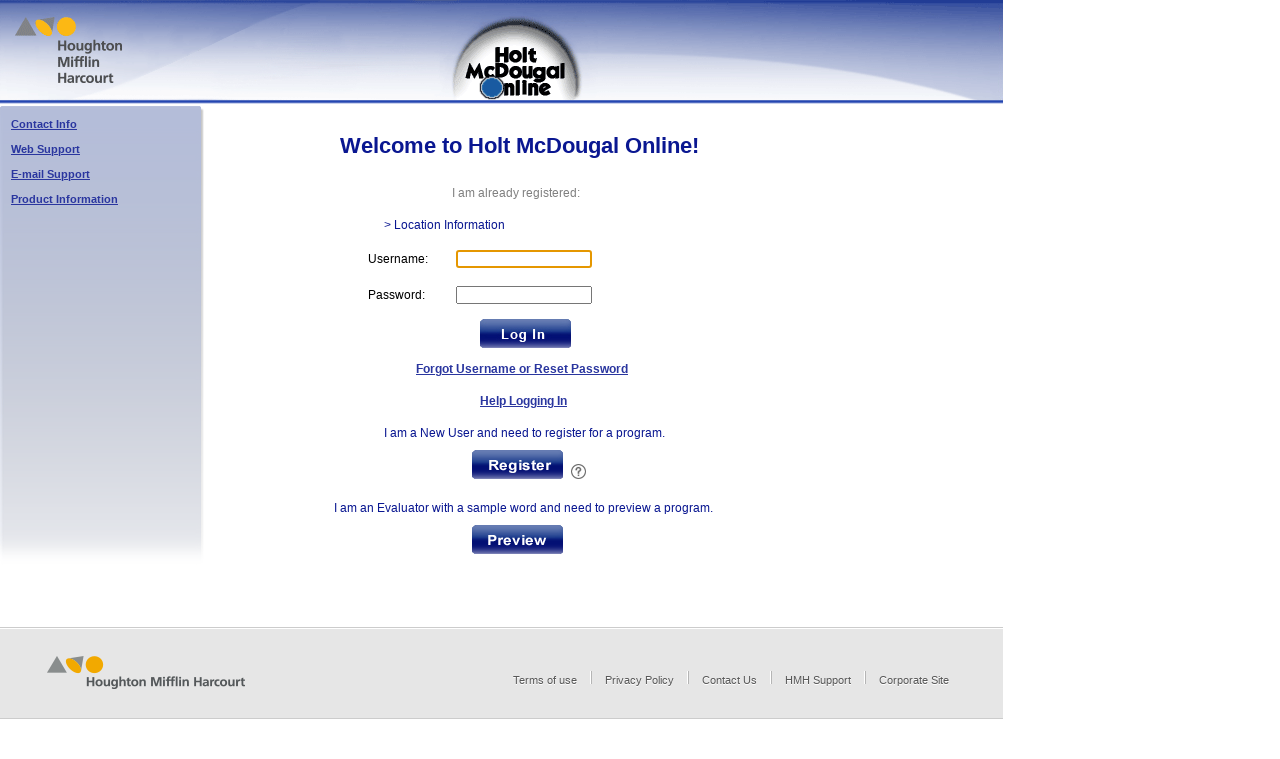

--- FILE ---
content_type: text/html;charset=ISO-8859-1
request_url: https://my.hrw.com/index.jsp;jsessionid=582BB4E46FB217189BAC16E67DCFE9C0
body_size: 88474
content:






<!-- Copyright (c) 2000 Interactive Constructs, Inc. All Rights Reserved -->
































 						
		










<!-- Build-Version: 1.48.27.00 Build on 2025-05-20 08:01:05 -->




 
 
 
 
 
 
 
 
















<!--Added for google Analytics-->
	<script type="text/javascript">

  		var _gaq = _gaq || [];
  		_gaq.push(['_setAccount', 'UA-44125593-23']);
  		_gaq.push(['_setDomainName', 'hrw.com']);
  		_gaq.push(['_setAllowLinker', true]);
  		_gaq.push(['_trackPageview']);
	
  	(function() {
    	var ga = document.createElement('script'); ga.type = 'text/javascript'; ga.async = true;
    	ga.src = ('https:' == document.location.protocol ? 'https://ssl' : 'http://www') + '.google-analytics.com/ga.js';
    	var s = document.getElementsByTagName('script')[0]; s.parentNode.insertBefore(ga, s);
  	})();

	</script>

<!--Added for google Analytics-->



<script src="//assets.adobedtm.com/5d599bba477bad3ce4973aeb5c0a8c11709abbb4/satelliteLib-3bf5f04e8fb6719111a748f5243100f396e2ebcd.js">
         </script>





<script language="JavaScript" type="text/javascript" src="/webchecker/scripts/sniffer.js"></script>
<script language="JavaScript" type="text/javascript" src="/webchecker/scripts/acrobat.js"></script>
<script language="JavaScript" type="text/javascript" src="/webchecker/scripts/flash.js"></script>
<script language="JavaScript" type="text/javascript" src="/webchecker/scripts/shockwave.js"></script>
<script language="JavaScript" type="text/javascript" src="/webchecker/scripts/windowsmedia.js"></script>
<script language="JavaScript" type="text/javascript" src="/webchecker/scripts/quicktime.js"></script>
<script language="JavaScript" type="text/javascript" src="/webchecker/scripts/operatingsystem.js"></script>

<script language="JavaScript" type="text/javascript" >
<!--
var good_image="images/check_good.gif";
var bad_image="images/check_bad.gif";
var write_browser="Unknown";
var good_browser=false;
var browser_image=good_image;
var support_browser = false;
var message_browser = "";
var image_browser = "spacer.gif";
var link_browser = "#";
var cookie_browser = "Enabled";
var cookie_image = good_image;
var is_hoap = false;
var popup_image = "good_image";
var screenresolution_image = "good_image";

	var js_image="images/check_bad.gif";


if (!is_cookie) 
{
	message_browser += 'Cookies are not enabled. You must have cookies to view this site. <a href="">Enable Cookies</a><br><br>';
	cookie_browser = '<a href="cookie_help.html">Please enable cookies.</a>';
	cookie_image = bad_image;
}
	

if (is_ie)
{
   write_browser = "Internet Explorer";
   support_browser = true;
   image_browser = "icon_explorer.gif";
   link_browser = "http://www.microsoft.com/windows/ie";
   if (is_ie5up)
    good_browser = true;
    if (is_win && is_ie5_5up) is_hoap = true;
    else if (is_mac && is_ie5up) is_hoap = true;
    
    
}
if(is_chrome)
{
   write_browser = "Chrome";
   image_browser = "icon_chrome.gif";
   support_browser = true;
   good_browser = true;
   is_hoap = true;
   

}

if (is_nav)
{
   write_browser = "Netscape";
   support_browser = true;
   image_browser = "icon_netscape.gif";
   link_browser = "http://channels.netscape.com/ns/browsers/";
   if (is_nav4up)
   {
    if (is_win && is_minor >=4.7) good_browser = true;
   	else if (is_mac && is_minor >= 4.73) good_browser = true;
   	else if (is_major >= 8) good_browser = true;
   }
   if (is_nav7up) is_hoap = true;
}

if (is_opera)
{
   write_browser = "Opera";
   good_browser = true;
   image_browser = "icon_opera.gif";
   support_browser = false;
   link_browser = "http://www.opera.com/download/";
   is_hoap=true;
}

if (is_moz)
{
   write_browser = "Mozilla";
   good_browser = true;
   image_browser = "icon_mozilla.gif";
   support_browser = false;
   link_browser = "http://www.mozilla.org/products/mozilla1.x/";
   is_hoap=true;
}

if (is_fx)
{
	write_browser = "Firefox";
	good_browser = true;
	image_browser = "icon_firefox.gif";
	support_browser = false;
	link_browser = "http://www.mozilla.org/products/firefox/";
	is_hoap=true;
}

if (is_aol)
{
   write_browser = "AOL";
   good_browser = true;
   support_browser = false;
   is_hoap=true;
}

if (is_safari && !is_chrome)
{
	write_browser = "Safari";
	image_browser = "icon_safari.gif";
	good_browser = true;
	support_browser = false;
	link_browser = "http://www.apple.com/safari/download/";
	is_hoap=true;
}

if (is_konq)
{
    write_browser = "Konqueror";
    good_browser = true;
    support_browser = false;
    link_browser = "http://www.konqueror.org/download/";
    is_hoap=true;
}

if (!good_browser)
{
    message_browser += "<strong>WARNING:</strong> This computer is running an early version of " + write_browser;
    message_browser += ' that will not work with this site. Would you like to run <a href="/webchecker/system_check.jsp">System Check</a>?';
    browser_image = bad_image;
}

if (!support_browser)
{

    if ((is_safari) || (is_moz) || (is_fx))
    {
    	message_browser += "Holt Online Learning has been optimized for use with Internet Explorer and requires various industry standard browser plugins to run efficiently.";
    	message_browser += ' Would you like to run a <a href="/webchecker/system_check.jsp">System Check</a>?';
	}
	else
	{
    	message_browser += "WARNING: You are running " + write_browser + ". This browser has not been tested with the site and may cause";
    	message_browser += ' problems during use. Would you like to run a <a href="/webchecker/system_check.jsp">System Check</a>?';
	}
}

		var acrobat_browser="NOTHING";
		var flash_browser="NOTHING";
		var shockwave_browser="NOTHING";
		var winmedia_browser="NOTHING";
		var quicktime_browser="NOTHING";
		var java_browser="NOTHING";
		
		var acrobat_image=good_image;
		var flash_image=good_image;
		var shockwave_image=good_image;
		var winmedia_image=good_image;
		var quicktime_image=good_image;
		var java_image=good_image;
		var screenresolution_image=good_image;
		
		//Adobe Acrobat

		if (parseInt(acrobat.version)>=8)
		{ 
			acrobat_browser = 'Version ' + acrobat.version + ' is installed.';
			acrobat_image = good_image;
		}
		else if (acrobat.installed)
		{
			var link='http://get.adobe.com/reader/';
			acrobat_browser = 'Version ' + acrobat.version + ' is installed. ';
			acrobat_browser += 'Get the ' + '<a href="' + link + '">Latest Version</a>';
			acrobat_image = bad_image;
		}
		else
		{
			acrobat_browser ='You do not have Adobe Reader installed. ';
			acrobat_image = bad_image;
		}
		
		

		//Macromedia Flash
		if (parseInt(flash.version) >= 10)
		{
			flash_browser = 'Version ' + flash.version + ' is installed. ';
		}
		else if (flash.installed)
		{
			var link='http://get.adobe.com/flashplayer/';
			flash_browser = 'Version ' + flash.version + ' is installed. ';
			flash_browser += 'Get the ' + '<a href="' + link + '">Latest Version</a>';
			flash_image = bad_image;
		}
		else
		{
			flash_browser ='Adobe Flash is not installed. ';
			flash_image = bad_image;
		}
		
		
		//Macromedia Shockwave
		if (shockwave.ver85)
		{
			shockwave_browser = 'Version ' + shockwave.version + ' is installed. ';
		}
		else if (shockwave.installed)
		{
			shockwave_browser = 'Version ' + shockwave.version + ' is installed. ';
		}
		else
		{
			shockwave_browser = 'Adobe Shockwave is not installed.';
			shockwave_image = bad_image;
		}
		
		//Windows Media Player
		if (windowsmedia.ver10)
		{
			winmedia_browser = 'Version ' + windowsmedia.version + ' is installed. ';
		}
		else if (windowsmedia.installed)
		{
			var link='http://windows.microsoft.com/en-IN/windows/products/windows-media-player';
			winmedia_browser = 'Version ' + windowsmedia.version + ' is installed. ';
			winmedia_browser +='Get the ' + '<a href="' + link + '">Latest Version</a>';
			winmedia_image = bad_image;
		}
		else
		{ 
			winmedia_browser = 'Microsoft Windows Media Player is not installed. ';
			winmedia_image = bad_image;
		}
		
		//Sun Java
		if (navigator.javaEnabled())
		{
			java_browser = "Java is installed.";
		}
		else
		{
			java_browser = "Java is not installed or disabled.";
			java_image = bad_image;
		}
		
		//Apple Quicktime
		if (quicktime.ver7)
		{
			quicktime_browser = 'Version ' + quicktime.version + ' is installed. ';
		}
		else if (quicktime.installed)
		{
var link='http://www.apple.com/quicktime/';
			quicktime_browser = 'Version ' + quicktime.version + ' is installed. ';
quicktime_browser +='Get the ' + '<a href="' + link + '">Latest Version</a>';
quicktime_image = bad_image;
		}
		else
		{
			quicktime_browser = "Apple Quicktime is not installed.";
			quicktime_image = bad_image;
		}
		
		link_browser = '<a href="' + link_browser + '">latest version</a>';
// -->
</script>

<html>
	<head>
	<meta http-equiv="Cache-Control" content="no-cache" />
	<meta http-equiv="pragma" content="no-cache" />
	<title>Holt McDougal Online</title>
	<noscript>
	 <meta http-equiv="refresh" content="0;URL="/webchecker/browser_prob.jsp?prob=noscript">
	</noscript>
	<script language="JavaScript" src="/hrw/scripts/divs.js"></script>
	<script src="//code.jquery.com/jquery-1.8.0.min.js"></script>

	<script language="JavaScript" type="text/JavaScript">
		
		var _gaq = _gaq || [];
  		_gaq.push(['_setAccount', 'UA-44125593-23']);
  		_gaq.push(['_setDomainName', 'hrw.com']);
  		_gaq.push(['_setAllowLinker', true]);
  		_gaq.push(['_trackPageview']);

  	(function() {
    	var ga = document.createElement('script'); ga.type = 'text/javascript'; ga.async = true;
    	ga.src = ('https:' == document.location.protocol ? 'https://ssl' : 'http://www') + '.google-analytics.com/ga.js';
    	var s = document.getElementsByTagName('script')[0]; s.parentNode.insertBefore(ga, s);
  	})();		
	<!--
	if (!is_cookie) window.location = "/webchecker/browser_prob.jsp?prob=nocookie";
	// -->
	</script>	
	<link rel="stylesheet" href="/hrw/images/hoes_styles.css" type="text/css">
	<link rel="stylesheet" href="/hrw/modal-message.css" type="text/css">
	<script type="text/javascript" src="/hrw/modal-message.js"></script>
	<script type="text/javascript" src="/include/formutility.js"></script>     <!--  Added for HMOFB-3595-->
	<!--[if IE 8]>
	<style>
	.retypePwd { 
		width: 281px;
		}
	.pwdInp{
		margin-left: 2px;
		}
	</style>
	<![endif]-->
	<style>
	.passwordFields{ float:left;margin-top:5px;width:625px;width:600px\9;}
	.pwdInp{font-size: 11px; padding-top: 3px; float: left;margin-left:8px;margin-left:4px\9;}
	.retypePwd{width:297px; width:287px\9;}
	.retypePwd div{font-family: arial, sans-serif;text-align: right;font-size: 11px; float: left; width: 127px; padding:5px 2px 5px 0;padding:5px 7px 5px 0px\9;}
	.leftContent{width:291px;margin-top:22px; }
	@media screen and (min-width:0\0) {
    .leftContent{width:281px;margin-top:25px; }
	.passwordFields{height:98px;}
	.chgPwd{width:305px;}
	}
	body:not(:-moz-handler-blocked) .leftContent { width:308px;margin-top:22px; }
	#DHTMLSuite_modalBox_contentDiv{padding:9px 9px 0 9px; padding:9px 0 0 9px\9}
	.chgPwd{font-family: arial,sans-serif;font-size:16px;color:#051175;padding-top:2px;float:left;width:311px;width:298px\9;text-align:center;margin-bottom:17px}
	.uptPwd{font-family: Arial,Sans Serif;font-size:16px;color:#0a1791;padding-top:4px;width:601px;width:590px\9;}
	 .imgs{width: 320px; text-align: center; float: left;margin-bottom:0;margin-bottom:6px\9;}
	</style>
	<script language="JavaScript">
	<!-- Added for HMOFB-3207 Bug Start -->

	var myimages=new Array();
	function preloadimages(){
	for (i=0;i<preloadimages.arguments.length;i++){
	myimages[i]=new Image();
	myimages[i].src=preloadimages.arguments[i];
	}
	}
	preloadimages("/hrw/images/login_btn_disabled.jpg");

	//<!-- Added for HMOFB-3207 Bug End -->
	var MSIE;
	this.MSIE = false;
	if(navigator.userAgent.indexOf('MSIE')>=0) this.MSIE = true;
	//<!--Added for HMOFB-478 Start	-->
	messageObj = new DHTML_modalMessage();
	messageObj.setShadowOffset(5);	
	messageObj2 = new DHTML_modalMessage();
	messageObj2.setShadowOffset(5);	
	function displayStaticMessage(messageContent)
	{
		document.getElementById("Username").blur();
		messageObj.setHtmlContent(messageContent);
		messageObj.setSize(340,160);
		messageObj.setSource(false);	
		messageObj.setShadowDivVisible(false);	
		messageObj.display();		
	}
	function displayStaticMessageContent(messageContent)
	{
		document.getElementById("Username").blur();
		messageObj.setHtmlContent(messageContent);
		messageObj.setSize(340,160);
		messageObj.setSource(false);	
		messageObj.setShadowDivVisible(false);	
		messageObj.display();	
		var continueButton1 = document.getElementById('contlink');
		document.getElementById("Username").setAttribute("autofocus", "false");
		document.getElementById("Username").setAttribute("tabindex", "-1");		
		continueButton1.setAttribute("tabindex", "1");
		continueButton1.focus();
	}
	function displayStaticMessageTerms(messageContent)
	{
		messageObj.setHtmlContent(messageContent);
		messageObj.setSize(420,150);
		messageObj.setSource(false);	
		messageObj.setShadowDivVisible(false);	
		messageObj.display();		
	}
	
	function displayStaticMessagePassworExp(messageContent)
	{
		messageObj.setHtmlContent(messageContent);
		messageObj.setSize(632,'auto');
		messageObj.setSource(false);	
		messageObj.setShadowDivVisible(false);	
		messageObj.display();		
	}
	//Modified to fix the bug CMIPR-2618
	var codeTerms=
		 
		'<form name="form3" >'+
		'<br>  <p class="normaltext"><div style="padding-left:10px;padding-top:5px;"><input type="checkbox" name="terms" onclick="enableButton();"> I have read and accept the '+  
		'<a href="javascript:MM_openBrWindow(\'https://www.hmhco.com/terms-of-use-k12-learning-platforms\',\'termsofuse\',\'scrollbars=yes,resizable=yes,width=500,height=400\');">'+
		'<b>Terms of Use</b></a><br></div>'+
		'<div style="padding-left:10px;padding-top:1px;"><input type="checkbox" name="terms" onclick="enableButton();"> I have read and accept the '+
		'<a href="javascript:MM_openBrWindow(\'http://www.hmhco.com/policy/k-12-learning-platform-privacy-policy\',\'Privacypolicy\',\'scrollbars=yes,resizable=yes,width=500,height=400\');"><b>Privacy Policy</b></a></div><br> '+
		'<div style="padding-left:80px;padding-top:1px;"><a style=\'text-decoration: none;\' id="contlink"><img  id="continue"  src="/hrw/images/continue_disabled.gif" border="0"> </a>'+
		'<a href="javascript:cancel()"><img src="/hrw/images/cancel.gif" border="0"></a></p></div>'+
		'</form>';	
	
	function enableButton()
	{		
		var continueButton = document.getElementById('continue');
			 
		if(document.form3.terms[0].checked && document.form3.terms[1].checked)
		{
		continueButton.src="/hrw/images/continue.gif";
		document.getElementById("contlink").setAttribute("href","javascript:acceptTerms();");
		}
		else
		{		
		continueButton.src="/hrw/images/continue_disabled.gif";
		document.getElementById("contlink").setAttribute("href","javascript:void(0);");
		} 
	}

	function acceptTerms()
	{	
		messageObj.indexClose();
		//location.href = "/hrw/index.jsp?terms=false";
	}	
	
	function cancel() 
	{
		location.href = "/hrw/logout.jsp?message=logout&sessionVerified=notsso";
	}
	//<!--Added for HMOFB-478 End	-->
	function MM_swapImgRestore() { //v3.0
	  var i,x,a=document.MM_sr; for(i=0;a&&i<a.length&&(x=a[i])&&x.oSrc;i++) x.src=x.oSrc;
	}
	
	function MM_preloadImages() { //v3.0
	  var d=document; if(d.images){ if(!d.MM_p) d.MM_p=new Array();
	    var i,j=d.MM_p.length,a=MM_preloadImages.arguments; for(i=0; i<a.length; i++)
	    if (a[i].indexOf("#")!=0){ d.MM_p[j]=new Image; d.MM_p[j++].src=a[i];}}
	}
	
	function MM_findObj(n, d) { //v4.01
	  var p,i,x;  if(!d) d=document; if((p=n.indexOf("?"))>0&&parent.frames.length) {
	    d=parent.frames[n.substring(p+1)].document; n=n.substring(0,p);}
	  if(!(x=d[n])&&d.all) x=d.all[n]; for (i=0;!x&&i<d.forms.length;i++) x=d.forms[i][n];
	  for(i=0;!x&&d.layers&&i<d.layers.length;i++) x=MM_findObj(n,d.layers[i].document);
	  if(!x && d.getElementById) x=d.getElementById(n); return x;
	}
	
	function MM_swapImage() { //v3.0
	  var i,j=0,x,a=MM_swapImage.arguments; document.MM_sr=new Array; for(i=0;i<(a.length-2);i+=3)
	   if ((x=MM_findObj(a[i]))!=null){document.MM_sr[j++]=x; if(!x.oSrc) x.oSrc=x.src; x.src=a[i+2];}
	}
	function ValidateLogin()
	{
		var usrname = document.form1.username.value;
		var pwdd = document.form1.password.value;
		
		
		if(isBlank(usrname) && isBlank(pwdd))
		{
			alert("Please enter Username.");
			document.form1.username.focus();
			return false;
		}
		
		if(isBlank(usrname) && (!isBlank(pwdd)))
		{
			alert("Please enter Username.");
			document.form1.password.focus();
			return false;
		}
		
		if((!isBlank(usrname)) && isBlank(pwdd))
		{
			alert("Please enter Password.");
			document.form1.password.focus();
			return false;
		}
		/* Code Commented for CSII-6127		
		if((!isBlank(usrname)) && (!isBlank(pwdd)))
		{
			if(!isProperNames(usrname))
			{
			alert("The Username and Password combination is incorrect.");
			document.form1.username.value='';
			document.form1.password.value='';			
			document.form1.username.focus();
			return false;
			}					
		}*/
				
		return true;	

	} 	 
	// Added for HMOFB-3595 End
	
	function onPageLoad(alertMsg,openTokenName,opentoken)
	{	
		
		
		
		if (alertMsg.length>0 && alertMsg != "No username was entered."){
			 	document.getElementById("loginSubmitBtn").className = "login_btn_disabled";            
	            document.getElementById("loginSubmitBtn").disabled=true;
		}
		
		//HMOFB_4018 popup change starts
		
		var updatePaswordDialog;
		var pwd_dialog_type;
		var remainingDay;
		var showPaswdModalDialogTypeJS ="0";
		var showGoogleClassValDialogTypeJS = "0";
		
		if(showPaswdModalDialogTypeJS == 2){
			
			displayStaticMessagePassworExp(update_Passwd);
			var loginForm = document.getElementById("formId");
			var modalDiv = document.getElementById("DHTMLSuite_modalBox_contentDiv");
			modalDiv.style.top = loginForm.offsetTop + 15 +'px';
			modalDiv.style.left = 213 +'px';
			modalDiv.style.width = 611 + 'px';
			return false;
		}else if(showGoogleClassValDialogTypeJS ==1){
			validationMsg();
		}
		else{ 
			
		 
		//HMOFB_4018  change end
		
		
	
		var test ="null";	// Added for HMOFB-478 start
		var terms ="null";
		var showPswdChangeDialogType;
		var noOfdaysRemaining;
		if (terms == "true"){
			displayStaticMessageTerms(codeTerms);
			var titleTxt = document.getElementById("titleText");
			var modalDiv = document.getElementById("DHTMLSuite_modalBox_contentDiv");
			modalDiv.style.top = titleTxt.offsetTop + 100 +'px';
			modalDiv.style.left = titleTxt.offsetLeft + 354 +'px';
			modalDiv.style.width = 300 + 'px';
					if(this.MSIE){
					 modalDiv.style.top = titleTxt.offsetTop + 90 +'px';
					 }				
		}
		//Added for HMOFB-2907 and HMOFB-2905
		//Get the change passwd dialog type and no of days remaining from session and then displays the 
		//dialog boxes accordingly.
		
		if (test == "true"){		
			displayStaticMessage(code);		
				var modalDiv = document.getElementById("DHTMLSuite_modalBox_contentDiv");
					 var titleTxt = document.getElementById("titleText");
					 modalDiv.style.width = 321 + 'px';
					 modalDiv.style.height = 147 + 'px';
					 modalDiv.style.left =  361 +'px';	
					 modalDiv.style.top =  118 +'px';
					  if(this.MSIE){
					 modalDiv.style.width = 340 + 'px';
					 }
		}  // Added for HMOFB-478 End
		
		var hasError = document.form1.hasError.value;
			var MSIE;
			var iframe;			
			this.MSIE = false;
			if(navigator.userAgent.indexOf('MSIE')>=0) this.MSIE = true;
		//Added for HMOFB-2867
		var counterone = "The Username and Password combination is incorrect. You have 2 login attempts remaining.";
		var countertwo = "The Username and Password combination is incorrect. You have 1 login attempt remaining.";
		var counterthree = "The Username and Password combination is incorrect. You have no login attempts remaining.";
		//changes made HMOFB-4091
		var previewinvalidUser="Sorry, your preview content has expired. Please contact your local Sales Representative for more information.";
		
		if((hasError+"" == "null") || (hasError+"" == "undefined") || (hasError+"" == ""))
		{
			
			if (alertMsg.length > 0)
			{
				/* Code Commented for CSII-6127
				 //Added for HMOFB-3595
				 if(alertMsg == "Username entered should be of minimum 5 characters.<br>")
				{	
					alertMsg="Username entered should be of minimum 5 characters.";
				} 
				if(alertMsg == "Username can only contain letters and numbers.<br>" || alertMsg == "Username exceeds 20 characters.<br>")
				{
				alertMsg="Incorrect Username or Password.";
					
				}
				if(alertMsg == "Password can only contain letters and numbers.<br>")
				{
				alertMsg="Incorrect Username or Password.";					
				}
				//End of Code added for HMOFB-3595
				 //Modified for HMOFB-2868
				 if(alertMsg == "Username entered should be of minimum 5 characters."){
					 alert(alertMsg);
						document.getElementById("loginSubmitBtn").className = "login_btn";            
						document.getElementById("loginSubmitBtn").disabled=false;
				 }
				 else if(alertMsg == "Incorrect Username or Password."){
                        alert(alertMsg);
						document.getElementById("loginSubmitBtn").className = "login_btn";            
						document.getElementById("loginSubmitBtn").disabled=false;
                    }
					//changes made HMOFB-4091
				else if(alertMsg == previewinvalidUser){
                        alert(alertMsg);
						document.getElementById("loginSubmitBtn").className = "login_btn";            
						document.getElementById("loginSubmitBtn").disabled=false;
                    }
					// HMOFB-4091 End*/
                    //Modified for HMOFB-2867
		    	if(alertMsg == counterone){
				    setTimeout(function(){
				    displayStaticMessageContent(exceptionone);
					var modalDiv = document.getElementById("DHTMLSuite_modalBox_contentDiv");
					var titleTxt = document.getElementById("titleText");
					modalDiv.style.width = 257 + 'px';
					modalDiv.style.top = 121 +'px';					
					modalDiv.style.height = 133 + 'px';
					modalDiv.style.left = 360 +'px';
					},3000); 
					//displayStaticMessage(exceptionone);
				}
				else if(alertMsg == countertwo){
					 setTimeout(function(){displayStaticMessageContent(exceptiontwo);
					 var modalDiv = document.getElementById("DHTMLSuite_modalBox_contentDiv");
					 var titleTxt = document.getElementById("titleText");
					 modalDiv.style.width = 257 + 'px';
					 modalDiv.style.height = 133 + 'px';
					modalDiv.style.top = 121 +'px';					 
					 modalDiv.style.left =  360 +'px';
					 },3000); 
					 

					//displayStaticMessage(exceptiontwo);
				}
				else if(alertMsg == counterthree){
				//displayStaticMessage(exceptionthree);
				location.href = "/hrw/userreg/password_recover.jsp?direction=true";
				}
				else if (alertMsg =="The Username and Password combination is incorrect."){
							//setTimeout(function(){delay(alertMsg)},3000);
					 setTimeout(function(){displayStaticMessageContent(userNameIncorrect);
					 var modalDiv = document.getElementById("DHTMLSuite_modalBox_contentDiv");
					 var titleTxt = document.getElementById("titleText");
					 modalDiv.style.width = 257 + 'px';
					 modalDiv.style.height = 120 + 'px';
					modalDiv.style.top = 121 +'px';					 
					 modalDiv.style.left =  360 +'px';
					 },3000); 		
				}
				else {
						alert(alertMsg);
						document.getElementById("loginSubmitBtn").className = "login_btn";            
						document.getElementById("loginSubmitBtn").disabled=false;
					}
					
			}

			document.getElementById(openTokenName).value = opentoken;

			// set the focus to the username textbox
			if (terms != "true" && test != "true" && showPswdChangeDialogType == 0) {
				document.form1.username.focus();
			}
		}
		else
		{
          
             window.parent.location.href="index.jsp";
          
		}
	}
	}
	
	//Added for HMOFB-2868 Start
	function delay(alertMsg){
		alert(alertMsg);
         document.getElementById("loginSubmitBtn").className = "login_btn";            
		 document.getElementById("loginSubmitBtn").disabled=false;
     			}
	//Added for HMOFB-2868 End
	
	/* Code Commented for CSII-6127
	// Added for HMOFB-3595 Start
	function isProperNames(string) {
   		if (!string) return false;
   		var iChars = "`~!@#$%^&*()_+=[]{}\\|:;\"><,?/";
   		for (var i = 0; i < iChars.length; i++) {
      		if (string.indexOf(iChars.charAt(i)) != -1)
         	return false;
   		}
   	return true;
 	}*/
 	
 	function validationMsg(){
        
        var saveSuccess=      '<div style ="top:20px;">'+
                               '<div align="right"><img src="/hrw/images/close_btn.png" style="cursor:pointer;" onClick="validMsgClosebutton();" id="closeBtn" onmouseover="closeOnMouseOver();" onmouseout="closeOnMouseOut();"/></div>'+
                                            '<br><div style=" font-family: Arial,sans-serif;;font-size:14px;color:#000000;text-align: left;padding-left: 15px;"><span style="font-weight:bold">Sorry, the link is not valid to access this content. Please ask your teacher for help</span></div>'+
                                            
                                              '<tr> <td>&nbsp;</td></tr>'+
                                               '<tr> <td>&nbsp;</td></tr>'+
                                            '<div style="padding: 10px 0 0 110px;border-top: 1px solid #cfd4e6;"><a style=\'text-decoration: none;\' id="contlink"><img  id="continue"  src="/hrw/images/sm_close.png" onClick="validMsgClosebutton();" border="0"> </a>';
               
        
        displayStaticMessageTerms(saveSuccess);
        var modalDiv = document.getElementById("DHTMLSuite_modalBox_contentDiv");
        modalDiv.style.width = 284 + 'px';
        modalDiv.style.top = 200 +'px';                               
        modalDiv.style.height = 133 + 'px';
        modalDiv.style.left = 375 +'px';      
      
        return false;
        
 }
 	
	function validMsgClosebutton() {
		document.form1.RedirectGoogle.value="";
		messageObj.close();			
		window.parent.location.href="index.jsp";
		
	}

	

	// Code Changed for HMOFB-3595 Start
	function doSubmit() {	
		
		if (ValidateLogin())
		{
			//Added for HMOFB-2868
			document.getElementById("loginSubmitBtn").className = "login_btn_disabled";            
            document.getElementById("loginSubmitBtn").disabled=true;   
			return true;
		}
		else
		{
		return false;	
		}
		
	}
	
	//<!-- Added for HMOFB-478 Start-->
	function gotoPdtMgmt() {
		location.href = "/hrw/userreg/upd_isbn.jsp";
	}
	
	function donotshowExpNote() {	
		location.href = "/hrw/my_hrw_teacher_hub.jsp?donotshowExpNote=true";	
	}
	//<!-- Modified for HMOFB-478 PERF FIX-->
	function pdtExpireClose() {
		location.href = "/hrw/my_hrw_teacher_hub.jsp?close=true"; 
	}
	function closeOnMouseOver() {
		document.getElementById("closeBtn").src = "/hrw/images/close_btn_over_selected.png";
	}
	function closeOnMouseOut() {
		document.getElementById("closeBtn").src = "/hrw/images/close_btn.png";
	}	

	var code=
		'<form name="form2">'+
'<div style ="top:20px;float:left;width:321px;">'+
		'<div align ="center" style="font-family: Arial;font-size:16px;color:#051175;width: 311px;float: left;margin-top: 2px;"><b>Upcoming Expirations</b></div>'+
		'<div align="right" style=" width: 10px;float: left;"><img src="/hrw/images/close_btn.png" style="cursor:pointer;" onClick="pdtExpireClose();" id="closeBtn" onmouseover="closeOnMouseOver();" onmouseout="closeOnMouseOut();"/></div>'+
		'<div align ="center" style="font-family: Arial;font-size:11px;float: left;color:#000000;margin-top: 23px;margin-bottom: 20px;">You currently have subscriptions that will be expiring soon. To see these products please link to your Program Management page.'+
		'</div>'+
		'<div style="padding: 8px 0 8px 16px;border-top: 1px solid #7e8fc0;float: left;width: 307px;"><img src="/hrw/images/product_management_btn.png" style="cursor:pointer;" onClick="gotoPdtMgmt();"/>'+
			'<img src="/hrw/images/do_not_show_again_btn.png"  style="cursor:pointer;margin-left:36px;" onClick="donotshowExpNote();"/>'+
		'</div>'+
		'</form>';
		//<!-- Added for HMOFB-478 End-->
		
		//Added for HMOFB-2867 start
		var exceptionone=
		'<form name="form2" style="width:249px">'+
		'<div style ="top:20px;">'+
		'<div align="right"><img src="/hrw/images/close_btn.png" style="cursor:pointer;" onClick="closebutton();" id="closeBtn" onmouseover="closeOnMouseOver();" onmouseout="closeOnMouseOut();"/></div>'+
				'<br><div style=" font-family: Arial,sans-serif;;font-size:12px;color:#000000;text-align: left;padding-left: 15px;">The Username and Password combination is incorrect. You have <span style="font-weight:bold">Two login attempts remaining.</span></div>'+
				  '<tr> <td>&nbsp;</td></tr>'+
				   '<tr> <td>&nbsp;</td></tr>'+
				'<div style="padding: 10px 0 0 80px;border-top: 1px solid #cfd4e6;"><a style=\'text-decoration: none;\' id="contlink" tabindex="-1" onkeypress="enterClosebutton(event, this);" title="The Username and Password combination is incorrect. You have Two login attempts remaining. Hit Enter to acknowledge the message"><img  id="continue" autofocus="false"  alt="The Username and Password combination is incorrect. You have Two login attempts remaining. Hit Enter to acknowledge the message" src="/hrw/images/0k_button_DOWN_state.gif" onClick="closebutton();" border="0"> </a>'+
				'</form>';		
		
		var exceptiontwo=
		'<form name="form2" style="width:249px">'+
		'<div style ="top:20px;">'+
		'<div align="right"><img src="/hrw/images/close_btn.png" style="cursor:pointer;" onClick="closebutton();" id="closeBtn" onmouseover="closeOnMouseOver();" onmouseout="closeOnMouseOut();"/></div>'+
				'<br><div style=" font-family: Arial,sans-serif;font-size:12px;color:#000000;text-align: left;padding-left: 15px;">The Username and Password combination is incorrect. You have <span style="font-weight:bold"> One login attempt remaining.</span></div>'+
				 '<tr> <td>&nbsp;</td></tr>'+
				  '<tr> <td>&nbsp;</td></tr>'+
				'<div style="padding: 10px 0 0 80px;border-top: 1px solid #cfd4e6;"><a style=\'text-decoration: none;\' id="contlink" tabindex="-1" onkeypress="enterClosebutton(event, this);" title="The Username and Password combination is incorrect. You have One login attempt remaining. Hit Enter to acknowledge the message"><img  id="continue" autofocus="false" alt="The Username and Password combination is incorrect. You have One login attempt remaining. Hit Enter to acknowledge the message" src="/hrw/images/0k_button_DOWN_state.gif" onClick="closebutton();" border="0"> </a>'+
				'</form>';		
				
		var exceptionthree=
		'<form name="form2" style="width:249px">'+
		'<div style ="top:20px;">'+
		'<div align="right"><img src="/hrw/images/close_btn.png" style="cursor:pointer;" onClick="closebutton();" id="closeBtn" onmouseover="closeOnMouseOver();" onmouseout="closeOnMouseOut();"/></div>'+
				'<br><div style=" font-family: Arial,sans-serif;font-size:11px;color:#0000FF;text-align: left;padding-left: 15px;" >The Username and Password combination is incorrect. You have <span style="font-weight:bold">no login attempts remaining.</span>'+
				 '<tr> <td>&nbsp;</td></tr>'+
				  '<tr> <td>&nbsp;</td></tr>'+
				'<div style="padding: 10px 0 0 80px;border-top: 1px solid #cfd4e6;"><a style=\'text-decoration: none;\' id="contlink" tabindex="-1" onkeypress="enterClosebutton(event, this);" title="The Username and Password combination is incorrect. You have no login attempts remaining. Hit Enter to acknowledge the message"><img  id="continue" autofocus="false"  alt="The Username and Password combination is incorrect. You have no login attempts remaining. Hit Enter to acknowledge the message" src="/hrw/images/0k_button_DOWN_state.gif" onClick="closebutton();" border="0"> </a>'+
				'</form>';		
				
		var userNameIncorrect=
			'<form name="form2" style="width:249px" >'+
			'<div style ="top:20px;">'+
			'<div align="right"><img src="/hrw/images/close_btn.png" style="cursor:pointer;" onClick="closebutton();" id="closeBtn" onmouseover="closeOnMouseOver();" onmouseout="closeOnMouseOut();"/></div>'+
					'<br><div style=" font-family: Arial,sans-serif;font-size:12px;color:#000000;text-align: left;padding-left: 15px;">The Username and Password combination is incorrect. </div>'+
					 '<tr> <td>&nbsp;</td></tr>'+
					  '<tr> <td>&nbsp;</td></tr>'+
					'<div style="padding: 10px 0 0 80px;border-top: 1px solid #cfd4e6;"><a style=\'text-decoration: none;\' id="contlink" tabindex="-1" onkeypress="enterClosebutton(event, this);" title="The Username and Password combination is incorrect."><img  id="continue" autofocus="false" alt="The Username and Password combination is incorrect." src="/hrw/images/0k_button_DOWN_state.gif" onClick="closebutton();" border="0"> </a>'+
					'</form>';
		
		function closebutton() {
			messageObj.close();
			if('YES' === document.form1.loadContentInterception.value)
			{
				window.parent.location.href="index.jsp?loadContentInterception="+document.form1.loadContentInterception.value+"&loadContentFrom="+document.form1.loadContentFrom.value;
			} else if( "null" !== document.form1.RedirectGoogle.value ){
				window.parent.location.href="index.jsp?RedirectGoogle="+document.form1.RedirectGoogle.value;
			}
			else {	window.parent.location.href="index.jsp";
			}
		}
		
		function enterClosebutton(e, textarea){
			var code = (e.keyCode ? e.keyCode : e.which);
			if(code == 13) { //Enter keycode
			 closebutton();
			}
			}
	//--HMOFB--2907--start	
		var update_Passwd='<form name="updPasswdForm" action = "passwordvalidateandupdate.jsp" method="POST" style="margin-bottom:8px;">'+		
		'<table width="612px" cellspacing="0" cellpadding="0" border="0">'+
		'<tr>'+
		'<td align="center" class="uptPwd"><b>Update Password</b></td>'+
		'<td valign="top" align="center"><a href="#"  onclick="changePasswordLater();"  onmouseover="document.getElementById(\'closeBtn\').src=\'/hrw/images/close_btn_over_selected.png\';" onmouseout="document.getElementById(\'closeBtn\').src=\'/hrw/images/close_btn.png\';"><img src="/hrw/images/close_btn.png" border="0" id="closeBtn" onclick="changePasswordLater();"></a></td>'+
		'</tr>'+
		'</table>'+
		'<table border="0" cellpadding="0" cellspacing="0">'+		
		'<tr>'+
		'<td colspan="4" style="Font Family: Arial,Sans Serif;font-size:11px;color:red;"><span id="errmsg" style="margin: 25px 0;float: left;width: 611px;"></span></td>'+
		'</tr>'+
		'<tr>'+
		'<td align="right" style="Font Family: Arial,Sans Serif;font-size:11px;margin:5px;width:122px;padding-right:12px;">Username:</td>'+
		'<td align="left" style="Font Family: Arial,Sans Serif;font-size:11px;width:494px;""></td>'+ 
		'<input type = "hidden" name = "userNameVal" id="userNameVal" value = ></input>'+
		'</tr>'+
		'<tr>'+
		'<td style="width:137px;">&nbsp;</td>'+
		'</tr>'+
		'<tr>'+
		'<td align="right" style="font-family: Arial,Sans Serif;font-size:11px;margin:5px;width:122px;padding-right:12px;">Old Password:</td>'+
		'<td align="left" style="font-family: Arial,Sans Serif;font-size:11px;"><input type="password" id="oldpassword" name="oldpassword" maxlength="128"></td>'+
		'</tr>'+
		'<tr>'+
		'<td colspan="4">'+
		'<div class="passwordFields"><div class="leftContent" style="float: left;padding-left:5px\9;">'+
		  '<div style="font-family: arial, sans-serif;font-size: 11px; margin:5px 3px 5px 5px; margin:5px 8px 5px 5px\9; padding-right:7px; padding-right:5px\9; float: left; width: 122px; text-align: right;">'+
			'New Password:'+
		  '</div>'+
		  '<div style="font-size: 11px; float:left;">'+
			
			'<input type="password" maxlength="128" name="newpassword" id="newpassword">'+
		  '</div>'+
	      '<div style="float: left;margin-top:1px;" class="retypePwd"><div>'+
       ' Retype New Password:'+
      '</div>'+
      '<div class="pwdInp">'+
      '<input type="password" id="retypeNewpassword" name="retypeNewpassword" maxlength="128">'+
      '</div></div>'+
	  '</div>'+
	  '<div class="rightContent" style="float: left; width: 296px;">'+
	   '<div style="padding-top: 21px; float: left;">'+
			'<img width="12px" height="13px" style="font-size:8px;" src="/hrw/images/Error_Icon_final.png">'+
		  '</div>'+
		  '<div style="font-size: 11px; color:#0A1791; padding-left:5px; padding-top: 20px; width: 240px;font-family: Arial,Sans Serif;float:left">'+
			'The new password must have an '+
			'<b>8 character minimum </b>'+
			'and must also contain at least one lower case character, one upper case character, one number and not have more than two identical characters together.'+
		  '</div>'+
		'</div></div>'+
	  '</td>'+
	  '</tr>'+
		'<tr>'+
		'<td colspan="4" style="padding-top:5px;">'+
		'<hr width="608px" style="color:#cccccc;margin-left:0;margin-bottom:6px;">'+
		'<div align="center"><img src="/hrw/images/ok_btn.png" onclick="updatepassword();"/>'+'<img style="margin-left:61px;" src="/hrw/images/cancel_btn.png" onclick="changePasswordLater();"/></div>'+			
		'</td>'+
		'</tr>'+
		'</table>'+
		'<input type="hidden"  property="Passhiddencheck"/>'+
		'</form>';
		
		//FIX for HMOFB-3990 & HMOFB-3993 - On clicking the close icon in the change password dialog, the PDT EXPIRN pop up should be displayed. 
		var change_Passwd_Dialog='<form name="form2" >'+
		'<div class="chgPwd"><b>Change Password</b></div>'+
		'<div style="float:left">'+
		'<a href="#" onClick="changePasswordLater();"  onmouseover="document.getElementById(\'closeBtn\').src=\'/hrw/images/close_btn_over_selected.png\';" onmouseout="document.getElementById(\'closeBtn\').src=\'/hrw/images/close_btn.png\';"><img src="/hrw/images/close_btn.png" border="0" id="closeBtn"  onclick="changePasswordLater();"></a></div>'+
		'<div align ="center"><span style="font-family:Arial,Sans Serif;font-size:11px;font-weight:normal;font-style:normal;text-decoration:none;color:#000000;">Your password needs to be <div style="padding-right:30px;">changed in -1 day(s)</div></span></div>'+
				'<div style="width: 300px; padding-top: 8px; float: left;">'+
				'<hr style="color: #cccccc;width:318px"><div align="center" class="imgs">&nbsp;&nbsp;<img src="/hrw/images/changenow_btn.png" onclick="changePasswordNow();"/>'+'<img style="margin-left:62px;" src="/hrw/images/later_btn.png" onclick="changePasswordLater();"/>'+			
		'</div>'+
		'</form>';		
			
		function gotoHomePage(){	
			messageObj.close();
		}
		
			
		//Added for HMOFB-2907 and HMOFB-2905.
		//This method will be called when the user opts to change the password later.
		function changePasswordLater(){
        var showPswdChangeDialogType;
		var noOfdaysRemaining;
		var HMOFB_4018_PswdChangeDialogshow;
		
		
				if((showPswdChangeDialogType == 2 || HMOFB_4018_PswdChangeDialogshow == 2) && noOfdaysRemaining < 1){
					//user is redirected to logout page when he dosen't have remaining days to change the password
					location.href = "/hrw/logout.jsp?message=logout&sessionVerified=notsso";
				}//--Added for HMOFB-2907 Start
				else{
				var test ="null";
				if (test == "true"){		
					displayStaticMessage(code);		
					var modalDiv = document.getElementById("DHTMLSuite_modalBox_contentDiv");
					 var titleTxt = document.getElementById("titleText");
					 modalDiv.style.width = 321 + 'px';
					 modalDiv.style.height = 147 + 'px';
					 modalDiv.style.left =  361 +'px';	
					 modalDiv.style.top =  118 +'px';
					 
					 if(this.MSIE){
					 modalDiv.style.width = 340 + 'px';
					 }
				}
				else{
			
					location.href = "/index.jsp?&terms=false&checkpasswordmodaldisplay=false" ;
					
				}
				}
		}
			//Added for HMOFB-2907 and HMOFB-2905.
			//This method will be called when the user opts to change the password immediately.
		function changePasswordNow(){			
		displayStaticMessagePassworExp(update_Passwd)
		var loginForm = document.getElementById("formId");
				var modalDiv = document.getElementById("DHTMLSuite_modalBox_contentDiv");
					modalDiv.style.top = loginForm.offsetTop + 15 +'px';
					modalDiv.style.left = 213 +'px';
					modalDiv.style.width = 611 + 'px';
		}
		//Added for HMOFB-2907 and HMOFB-2905.
		//This method will be called when the user submits the update password dialog.
		function updatepassword(){	
			document.updPasswdForm.submit();		
			messageObj.close_others();
		}
		//Added for HMOFB-2867 end
function popups(){
window.open('http://downloads.hmlt.hmco.com/Help/HMO/index.htm');
}
		
	function showLoc(){
	    if(document.getElementById("locationss").style.display==="block"){
	    	document.getElementById("locationss").style.display="none";
	    }else{
	    	document.getElementById("locationss").style.display="block";
	    }
	}
		
		
	//-->
	</script>
	<style type="text/css">
		
		a:link { color: #00000; text-decoration: none;}
		a:visited { color: none; text-decoration: none;}
		a:hover { color: #333333; text-decoration: underline;}
		a:active { color: none; text-decoration: none;}
		
	</style>
	
	</head>
<body marginheight="0" marginwidth="0" topmargin="0" leftmargin="0" bgcolor="#ffffff" text="#000000" onLoad="onPageLoad('','','');MM_preloadImages('hrw/images/languagearts_on.jpg','hrw/images/science_on.jpg','hrw/images/mathematics_on.jpg');">
<table width="1003" border="0" cellspacing="0" cellpadding="0">
 <tr>
  <td>
   <table width="100%" border="0" cellspacing="0" cellpadding="0">
   
   <!-- <tr>
	
     <td align="left" valign="top" width="181"><img src="/hrw/images/owl_181.jpg" width="181" height="70" alt="Holt, Rinehart, and Winston owl logo"></td>
     <td align="left" valign="top" width="500"><img src="/hrw/images/hollogo_500.gif" width="500" height="70" alt="Holt Online Learning"></td>
     <td align="left" valign="top" width="145">
      <table width="173" border="0" cellspacing="0" cellpadding="0" height="70">
       <tr>
        <td width="1" height="62" bgcolor="#669999"><img src="/hrw/images/1.gif" width="1" height="62"></td>
        <td align="center" valign="bottom" width="173" height="62" bgcolor="#669999" class="normalText">
         <a href="#startcontent"><img src="/hrw/images/spacer.gif" width="1" height="1" border="0" alt="Skip navigational links"></a>
			   <a href="javascript:var helpWnd=window.open('/hrw/help_login.html','help','toolbar,menubar,scrollbars,resizable,location,status,width=500,height=400');helpWnd.focus();" style="COLOR: #ffffff">
				 Help<br><br></a>
				</td>
       </tr>
       <tr>
        <td width="1" height="8"><img src="/hrw/images/8h_blue.gif" width="1" height="8"></td>
        <td width="173" height="8"><img src="/hrw/images/8h_blue.gif" width="173" height="8"></td>
	   </tr>
      </table>
     </td>
     <td align="left" valign="top" background="hrw/images/top_bk.gif" width="100%"><img src="/hrw/images/top_bk.gif" width="1" height="70"></td> 
	 </tr> -->
	 <tr>
	 <td class="header_bg" align="right" colspan="4" valign="top" width="100%">
	 <a href="javascript:var helpWnd=window.open('http://downloads.hmlt.hmco.com/Help/HMO/index.htm','help','toolbar,menubar,scrollbars,resizable,location,status,width=500,height=400');helpWnd.focus();" tabindex=11 title="Help can be found here" style="COLOR:#ffffff;"></a>

	 </td>
	</tr>
	<tr>
		<td class="header_blue_split" colspan="4" width="100%">
		</td>
	 </tr>
	<!-- fwk - 541 change end -->
    <tr>
    
    









<script language="JavaScript">
<!--
function MM_swapImgRestore() { //v3.0
  var i,x,a=document.MM_sr; for(i=0;a&&i<a.length&&(x=a[i])&&x.oSrc;i++) x.src=x.oSrc;
}

function MM_swapImage() { //v3.0
  var i,j=0,x,a=MM_swapImage.arguments; document.MM_sr=new Array; for(i=0;i<(a.length-2);i+=3)
   if ((x=MM_findObj(a[i]))!=null){document.MM_sr[j++]=x; if(!x.oSrc) x.oSrc=x.src; x.src=a[i+2];}
}
function MM_openBrWindow(theURL,winName,features) { //v2.0
  window.open(theURL,winName,features);
}
//
--></script>
<script type="text/javascript">
<!--
function checkingPopUp(){
	//var myWindowsyscheck = window.open ("/webchecker/WebChecker.jsp","testpopupblocker","width=1024,height=768,top=0,left=0, scrollbars=yes");
	var myWindowsyscheck = window.open ("//my.hrw.com/webchecker?app=hrw","testpopupblocker","width=1024,height=768,top=0,left=0, scrollbars=yes");
		if(typeof(myWindowsyscheck)=='undefined'){
		alert("Your browser has prevented the HMH Compatibility Checker from opening in a new window. Please change your browser settings to allow pop-ups from this application. Thank you.");
}
}
-->
</script> 
<!-- <table width="181" border="0" cellspacing="0" cellpadding="0">
  <tbody>
    <tr>
      <td class="normalText"><img src="/hrw/images/1.gif" width="5" height="5"></td>
      <td class="normalText">&nbsp;</td>
      <td class="normalText"><img src="/hrw/images/1.gif" width="5" height="6"></td>
    </tr>
    <tr>
      <td width="5" class="normalText"><img src="/hrw/images/1.gif" width="5" height="5"></td>
      <td width="170" class="normalText">
      <a href="javascript:MM_openBrWindow('/hrw/userreg/view_samples.html','samples','scrollbars=yes,resizable=yes,width=720,height=500')" onMouseOut="MM_swapImgRestore()" onMouseOver="MM_swapImage('viewsamples','','/hrw/images/view_samples_on.gif',1);"><img src="/hrw/images/view_samples_off.gif" width="119" height="24" name="viewsamples" border="0" alt="View Samples"></a>
      </td>
      <td width="6" class="normalText"><img src="/hrw/images/1.gif" width="5" height="1"></td>
    </tr>
    <tr>
      <td width="5" class="normalText"><img src="/hrw/images/1.gif" width="5" height="1"></td>
      <td width="170" class="normalText"><img src="/hrw/images/1.gif" width="5" height="1"></td>
      <td width="6" class="normalText"><img src="/hrw/images/1.gif" width="5" height="1"></td>
    </tr>
    <tr>
      <td width="5" class="normalText"><img src="/hrw/images/1.gif" width="5" height="5"></td>
      <td width="170" class="normalText">&nbsp;</td>
      <td width="6" class="normalText"><img src="/hrw/images/1.gif" width="5" height="6"></td>
    </tr>
    <tr>
      <td width="5" class="normalText"><img src="/hrw/images/1.gif" width="5" height="5"></td>
      <td width="170" class="normalText"><a href="/hrw/browser/system_check.jsp"><font color="#ffffff">Run System Check</font></a></td>
      <td width="6" class="normalText"><img src="/hrw/images/1.gif" width="5" height="6"></td>
    </tr>
    <tr>
      <td width="5" class="normalText"><img src="/hrw/images/1.gif" width="5" height="5"></td>
      <td width="170" class="normalText">&nbsp;</td>
      <td width="6" class="normalText"><img src="/hrw/images/1.gif" width="5" height="6"></td>
    </tr>
    <tr>
      <td width="5" class="normalText"><img src="/hrw/images/1.gif" width="5" height="5"></td>
      <td width="170" class="normalText">
      <font color="#ffffff">
      <strong><a href="https://support.hmhco.com/s/contactsupport" class="blink" target="_blank">Contact Info</a></strong><br>
        Web Support: <a href="http://www.hmhco.com/support/"><font color="#ffffff">http://www.hmhco.com/support/</font></a><br>
        <a href="https://hmhco.secure.force.com/customercase/W2CMain"><font color="#ffffff">email tech support</font></a></font></td>
      <td width="6" class="normalText"><img src="/hrw/images/1.gif" width="5" height="6"></td>
    </tr>
    <tr>
      <td width="5" class="normalText"><img src="/hrw/images/1.gif" width="5" height="5"></td>
      <td width="170" class="normalText">&nbsp;</td>
      <td width="6" class="normalText"><img src="/hrw/images/1.gif" width="5" height="6"></td>
    </tr>
    <tr>
      <td class="normalText"><img src="/hrw/images/1.gif" width="5" height="5"></td>
      <td class="normalText"><font color="#ffffff"><strong>Product Information</strong></font><strong> </strong><br>
        <a href="http://www.hrw.com/"><font color="#ffffff">www.hrw.com </font></a></td>
      <td class="normalText"><img src="/hrw/images/1.gif" width="5" height="6"></td>
    </tr>
    <tr>
      <td class="normalText"><img src="/hrw/images/1.gif" width="5" height="30"></td>
      <td class="normalText"><img src="/hrw/images/1.gif" width="5" height="30"></td>
      <td class="normalText"><img src="/hrw/images/1.gif" width="5" height="30"></td>
    </tr>
    <tr>
      <td colspan="3" align="center"><a href="http://go.hrw.com"><img src="/hrw/images/go_logo.gif" border="0" alt="go.hrw.com"> </a></td>
    </tr>
  </tbody>
</table>-->

<td width="202" valign="top">
	<table width="100%" border="0" cellspacing="0" cellpadding="0">
      <tr>
        <td class="left_nav_bg">
			<table width="100%" border="0" cellspacing="0" cellpadding="0">
				<tr>
					<td class="leftnav_bgleft">
						<table width="100%" border="0" cellspacing="0" cellpadding="0">
							<tr>
								<td valign="top" class="leftnav_bgright">
									<table width="100%" cellspacing="11" cellpadding="0" border="0">
										<tbody><tr>

<td width="96%">
											<span style="color: rgb(42, 54, 159);" class="sub_heading11 bld"><a href="https://support.hmhco.com/s/contactsupport" class="blink" target="_blank">Contact Info</a></span></td>
										</tr>
				                        

				                        <tr>
				                          <td><span class="bld">
										  <a href="http://www.hmhco.com/support/" class="blink" tabindex=9 title = "Web Support" >Web Support</a></span></td>
				                        </tr>
				                        
				                        <tr>
				                          <td><span class="bld">
										  <a href="https://hmhco.secure.force.com/customercase/W2CMain" class="blink" tabindex=10 title="E-mail Support" >E-mail Support</a></span></td>
				                        </tr>
				                        
				                        <tr>
				                          <td><span class="bld">
										  <a href="http://www.hmhco.com/shop/" class="blink" tabindex=11 title="Product Information" >Product Information</a></span></td>
				                        </tr>
										
										<tr>
											  <td><span class="bld">								
											
										<!--	<a href="#" onClick="javascript:checkingPopUp()" class="blink" tabindex=12 title="Webchecker" > WebChecker </a> 
											<sup><img src="/webchecker/images/open-in-new-window-icon.png" border="0"></sup>--></td>

											</span></td>

													</tr>
				                       
									</tbody></table>
								</td>
							</tr>
						</table>
					</td>
				</tr>
			</table>
		</td>
	  </tr>
    </table>
</td>
	<td width="5">&nbsp;</td>
     <!--<td align="left" valign="top" width="81%" bgcolor="#FFFFFF">
      <table width="100%" border="0" cellspacing="0" cellpadding="0" bgcolor="white">
		<tr><td>&nbsp;</td></tr>
       <tr>
        <td><font color="#0A1791"><span style="margin-left:150px;" class="topTitleText">&nbsp;&nbsp;&nbsp;&nbsp;&nbsp;Welcome to Holt McDougal Online!</span></font></td>
       </tr>
 Maintenace notification: just change the date, remove the comments to display this notification
       <tr>
        <td align="center"><br>
        		<table width="75%" align="center" border="0" cellspacing="1" cellpadding="2" bgcolor="#9A9A9A">
		          <tr>
			           <td align="center" class="normaltext" bgcolor="#F7ECAC">
			           	<font color="red"><i>Please note that the Holt Online Learning  website will be unavailable from 11:00 PM EST Thursday, July 26th to 1:00 AM EST Friday, July 27th due to the performance of routine maintenance. Thank you.</i></font>
			        	 </td>
		        	</tr>        			
        		</table>
        </td>
       </tr>


       <tr>
        <td>
         <table width="55%" align="center" border="0" cellspacing="0" cellpadding="0" bgcolor="white">
          <tr>
           <td align="left" class="normaltext"><font color="red">
		   <script language="JavaScript">document.write (message_browser);</script></font>
        	 </td>
        	</tr>
         </table>
        </td>
       </tr>
       
     
       <tr>
        <td>
				  <form name="form1" method="post" action="index.jsp" onsubmit="return doSubmit();">
				  <input type="hidden" name="hasError" value="">
				  <input type="hidden" name="redirect" value="">
				  <input type="hidden" name="goodbrowser" value="">
				  <input type="hidden" name="supbrowser" value="">
				  <input type="hidden" name="writebrowser" value="">
				  <input type="hidden" name="scriptbrowser" value="false">
				  <input type="hidden" name="cookiebrowser" value="">
				  <input type="hidden" name="hubPage" value="">
          <table width="100%" border="0" cellspacing="0" cellpadding="0">



			<tr><td>&nbsp;</td></tr>
			<tr><td>&nbsp;</td></tr>
           <tr>
            <td style="font-family: Arial;font-size: 12px;font-style: regular;line-height: 14px;color:#0A1791;"><br>I'm Already Registered:
						 <a name="startcontent"></a>
             <table width="100%" border="0" cellspacing="0" cellpadding="0">
			 <tr><td>&nbsp;</td></tr>
              <tr>
               <td align="right" class="titleText" valign="middle">UserName:</td>
               <td align="left" valign="middle">
                 <input type="text" maxlength="20" name="username">
               </td>
              </tr>
              <tr>
               <td align="right" class="titleText" valign="middle">Password:</td>
               <td align="left" valign="middle">
                <input type="password" name="password" maxlength="128">
               </td>
              </tr>
						 <tr>
						  <td align="center" colspan="2"><br>
                                <input type=image alt="Login" src="/hrw/images/loginbutton.gif" border="0" name="image">
                              </td>
						 </tr>
						 <tr>
						  <td align="center" colspan="2" class="normaltext"><br>
                                <a href="/hrw/userreg/password_recover.jsp" class="titleText"><font size="2">Forgot 
                                your username or password?</font></a> </td>
						 </tr>
						 <tr>
						  <td align="center" colspan="2" class="normaltext"><br>
                                <strong>I'm a New User and need to register for 
                                a program:</strong><br>
                                <br>
                                <a href="http://register.hrw.com/hrw/userreg/userreg.jsp"><image src="/hrw/images/registerbutton.gif" border="0" alt="Register"></a> 
                              </td>
						 </tr>
						 <tr>
						      <td align="center" colspan="2" class="normaltext">&nbsp;</td>
						 </tr>
             </table>
            </td>
            <td width="80" align="center" valign="middle">&nbsp;</td>
           </tr>
					 <tr>
	                    <td align="center" valign="middle" nowrap><a href="/hrw/userreg/password_recover.jsp" class="titleText"> 
                          </a></td>
					 </tr>
          </table>
         </form>
        </td>


       </tr>
      </table>
     </td>-->
     <!--<td align="left" valign="bottom" width="140" bgcolor="#0066CC"><img src="/hrw/images/student/wid2.gif" width="173" align="absbottom" alt="Picture of student"></td>-->
     <!--<td align="left" valign="top" width="100%" bgcolor="#0066CC">&nbsp;</td>-->
     
	<td width="788" align="center" valign="top">
		<form name="form1" method="post" action="index.jsp" onsubmit="return doSubmit();" id="formId" style="position:relative">

					<!-- HMO-4909 -->
					<input type="hidden" name="linkStatus" vale=""/>
					<input type="hidden" name="wrsGuid" vale=""/>
					<input type="hidden" name="hasError" value="">
					<input type="hidden" name="redirect" value="">
					<input type="hidden" name="goodbrowser" value="">
					<input type="hidden" name="supbrowser" value="">
					<input type="hidden" name="writebrowser" value="">
					<input type="hidden" name="scriptbrowser" value="false">
					<input type="hidden" name="cookiebrowser" value="">
					<input type="hidden" name="hubPage" value="">
					<input type="hidden" name="actionKey" value="">
					<input type="hidden" id="" name="" value="">
					<input type="hidden" name="isVerified" value="true">
                    <input type="hidden" name="url" value="null">
                    <input type="hidden" name="loadContentInterception" value="null">
                    <input type="hidden" name="loadContentFrom" value="null">
                    <input type=hidden id= "RedirectGoogle" name="RedirectGoogle" value="">
                   
                   
			<table width="100%" border="0" cellspacing="0" cellpadding="0" style="position:relative">
			<tr><td colspan="4">&nbsp;</td></tr>
            <!--Maintenace notification: just change the date, remove the comments to display this notification-->
          
           	<tr>
					
					<td width="98%" colspan="3" class="topTitleText" style="padding-left: 100px; position:relative" id="titleText" >
						<div >
						<font color="#0A1791" >
							
								&nbsp;&nbsp;&nbsp;&nbsp;&nbsp;Welcome to Holt McDougal Online! 
							
						</font>
						</div>
					</td>
				</tr>

			<!--Maintenace notification: just change the date, remove the comments to display this notification
       <tr>
        <td align="center"><br>
        		<table width="75%" align="center" border="0" cellspacing="1" cellpadding="2" bgcolor="#9A9A9A">
		          <tr>
			           <td align="center" class="normaltext" bgcolor="#F7ECAC">
			           	<font color="red"><i>Please note that the Holt Online Learning  website will be unavailable from 11:00 PM EST Thursday, July 26th to 1:00 AM EST Friday, July 27th due to the performance of routine maintenance. Thank you.</i></font>
			        	 </td>
		        	</tr>        			
        		</table>
        </td>
       </tr>-->
				<!--<tr>
        <td>
         <table width="55%" align="center" border="0" cellspacing="0" cellpadding="0" bgcolor="white">
          <tr>
           <td align="left" class="normaltext"><font color="red">
		   <script language="JavaScript">document.write (message_browser);</script></font>
        	 </td>
        	</tr>
         </table>
        </td>
       </tr>-->
				<tr>
					<td colspan="4">&nbsp;</td>
				</tr>
				
				<tr>
					<td colspan="4" class="sub_heading">
					 <span style="margin-left:242px; color:Gray;">
						I am already registered:
						</span></td></tr>
						
		        <!-- Start of Conflict user UI -->	
				
				
				 <tr>
				 <tr>
					<td colspan="4">&nbsp;</td>
				</tr>	
				 <td colspan="3">
				 <div id="locationssss" onclick=showLoc(); onkeypress=showLoc(); class="sub_heading" style="font-size:12px;padding-left:174px;" tabindex=1> &gt; Location Information</div>
				
				 <div id="locationss" style="display:none" >
				
    			<table id="deatilss"  width="73%" align="center"  cellspacing="0" cellpadding="0" style="position:relative;border:3px solid #2891B3; margin-left:50px;  >
			
				 <tr>
					<td colspan="4">&nbsp;</td>
				</tr>		
				
	        		
	        	<tr>
					<td colspan="4" class="sub_heading">
					 <span style="margin-left:-30px;">



							<img src="/hrw/images/Error_Icon_Final_small.png" width="20px" height="20px"
								style="font-size:20px;padding-left:40px;"/>
						We need to confirm your identity. Please select your State and District, and then click <b>Log In</b>.


								<!--  <span style="margin-left:53px;"><br> and then click <b>Log In</b>.</span> -->
						</span>

	 				</td>			
		        </tr>
		        
		        <tr>
					<td colspan="4">&nbsp;</td>	
				</tr>
				
		        <tr>
					<td  class="f12" style="padding-left:109px;">*Country:</td>
					<td align="left" style="padding-left:22px;"> 
					<select name="country" id="country" onChange="onCountrySelected(this)" tabindex=2 title="Select your country">
					
						<option value="US" selected>United States of America</option>
						<option value="" disabled="true">----------------------------------------------</option>
						
								<option value="AFG" >Afghanistan</option>
							
								<option value="ALB" >Albania</option>
							
								<option value="DZA" >Algeria</option>
							
								<option value="AND" >Andorra</option>
							
								<option value="AGO" >Angola</option>
							
								<option value="AIA" >Anguilla</option>
							
								<option value="ATA" >Antarctica</option>
							
								<option value="ATG" >Antigua and Barbuda</option>
							
								<option value="ARG" >Argentina</option>
							
								<option value="ARM" >Armenia</option>
							
								<option value="ABW" >Aruba</option>
							
								<option value="AUS" >Australia</option>
							
								<option value="AUT" >Austria</option>
							
								<option value="AZE" >Azerbaijan</option>
							
								<option value="BHS" >Bahamas, The</option>
							
								<option value="BHR" >Bahrain</option>
							
								<option value="BGD" >Bangladesh</option>
							
								<option value="BRB" >Barbados</option>
							
								<option value="BLR" >Belarus</option>
							
								<option value="BEL" >Belgium</option>
							
								<option value="BLZ" >Belize</option>
							
								<option value="BEN" >Benin</option>
							
								<option value="BMU" >Bermuda</option>
							
								<option value="BTN" >Bhutan</option>
							
								<option value="BOL" >Bolivia</option>
							
								<option value="BES" >Bonaire, Sint Eustatius and Saba</option>
							
								<option value="BIH" >Bosnia and Herzegovina</option>
							
								<option value="BWA" >Botswana</option>
							
								<option value="BVT" >Bouvet Islands</option>
							
								<option value="BRA" >Brazil</option>
							
								<option value="VGB" >British Virgin Islands</option>
							
								<option value="BRN" >Brunei</option>
							
								<option value="BGR" >Bulgaria</option>
							
								<option value="BFA" >Burkina Faso</option>
							
								<option value="BDI" >Burundi</option>
							
								<option value="KHM" >Cambodia</option>
							
								<option value="CMR" >Cameroon</option>
							
								<option value="CAN" >Canada</option>
							
								<option value="CPV" >Cape Verde</option>
							
								<option value="CYM" >Cayman Islands</option>
							
								<option value="CAF" >Central African Republic</option>
							
								<option value="TCD" >Chad</option>
							
								<option value="CHL" >Chile</option>
							
								<option value="CHN" >China</option>
							
								<option value="CXR" >Christmas Islnd</option>
							
								<option value="COL" >Colombia</option>
							
								<option value="COM" >Comoros</option>
							
								<option value="COD" >Congo, Democratic Republic of the</option>
							
								<option value="COG" >Congo, Republic of the</option>
							
								<option value="COK" >Cook Islands</option>
							
								<option value="CRI" >Costa Rica</option>
							
								<option value="HRV" >Croatia</option>
							
								<option value="CUB" >Cuba</option>
							
								<option value="CYP" >Cyprus</option>
							
								<option value="CZE" >Czech Republic</option>
							
								<option value="DNK" >Denmark</option>
							
								<option value="DJI" >Djibouti</option>
							
								<option value="DMA" >Dominica</option>
							
								<option value="DOM" >Dominican Republic</option>
							
								<option value="TLS" >East Timor</option>
							
								<option value="ECU" >Ecuador</option>
							
								<option value="EGY" >Egypt</option>
							
								<option value="SLV" >El Salvador</option>
							
								<option value="GNQ" >Equatorial Guinea</option>
							
								<option value="ERI" >Eritrea</option>
							
								<option value="EST" >Estonia</option>
							
								<option value="ETH" >Ethiopia</option>
							
								<option value="FLK" >Falkland Islands (Islas Malvinas)</option>
							
								<option value="FRO" >Faroe Islands</option>
							
								<option value="FJI" >Fiji</option>
							
								<option value="FIN" >Finland</option>
							
								<option value="FRA" >France</option>
							
								<option value="GUF" >French Guiana</option>
							
								<option value="PYF" >French Polynesia</option>
							
								<option value="GAB" >Gabon</option>
							
								<option value="GMB" >Gambia, The</option>
							
								<option value="GEO" >Georgia</option>
							
								<option value="DEU" >Germany</option>
							
								<option value="GHA" >Ghana</option>
							
								<option value="GIB" >Gibraltar</option>
							
								<option value="GRC" >Greece</option>
							
								<option value="GRL" >Greenland</option>
							
								<option value="GRD" >Grenada</option>
							
								<option value="GLP" >Guadeloupe</option>
							
								<option value="GTM" >Guatemala</option>
							
								<option value="GGY" >Guernsey</option>
							
								<option value="GIN" >Guinea</option>
							
								<option value="GNB" >Guinea-Bissau</option>
							
								<option value="GUY" >Guyana</option>
							
								<option value="HTI" >Haiti</option>
							
								<option value="HMD" >Heard and MC Donald islands</option>
							
								<option value="VAT" >Holy See (Vatican City)</option>
							
								<option value="HND" >Honduras</option>
							
								<option value="HKG" >Hong Kong</option>
							
								<option value="HUN" >Hungary</option>
							
								<option value="ISL" >Iceland</option>
							
								<option value="IND" >India</option>
							
								<option value="IDN" >Indonesia</option>
							
								<option value="IRN" >Iran</option>
							
								<option value="IRQ" >Iraq</option>
							
								<option value="IRL" >Ireland</option>
							
								<option value="IMN" >Isle Of Man</option>
							
								<option value="ISR" >Israel</option>
							
								<option value="ITA" >Italy</option>
							
								<option value="CIV" >Ivory Coast</option>
							
								<option value="JAM" >Jamaica</option>
							
								<option value="SJM" >Jan Mayen</option>
							
								<option value="JPN" >Japan</option>
							
								<option value="JEY" >Jersey</option>
							
								<option value="JOR" >Jordan</option>
							
								<option value="KAZ" >Kazakhstan</option>
							
								<option value="KEN" >Kenya</option>
							
								<option value="KIR" >Kiribati</option>
							
								<option value="PRK" >Korea North</option>
							
								<option value="KOR" >Korea, South</option>
							
								<option value="XKX" >Kosovo</option>
							
								<option value="KWT" >Kuwait</option>
							
								<option value="KGZ" >Kyrgyzstan</option>
							
								<option value="LAO" >Laos</option>
							
								<option value="LVA" >Latvia</option>
							
								<option value="LBN" >Lebanon</option>
							
								<option value="LSO" >Lesotho</option>
							
								<option value="LBR" >Liberia</option>
							
								<option value="LBY" >Libya</option>
							
								<option value="LIE" >Liechtenstein</option>
							
								<option value="LTU" >Lithuania</option>
							
								<option value="LUX" >Luxembourg</option>
							
								<option value="MAC" >Macau</option>
							
								<option value="MKD" >Macedonia</option>
							
								<option value="MDG" >Madagascar</option>
							
								<option value="MWI" >Malawi</option>
							
								<option value="MYS" >Malaysia</option>
							
								<option value="MDV" >Maldives</option>
							
								<option value="MLI" >Mali</option>
							
								<option value="MLT" >Malta</option>
							
								<option value="MTQ" >Martinique</option>
							
								<option value="MRT" >Mauritania</option>
							
								<option value="MUS" >Mauritius</option>
							
								<option value="MYT" >Mayotte</option>
							
								<option value="MEX" >Mexico</option>
							
								<option value="FSM" >Micronesia Federated States of</option>
							
								<option value="UMI" >Minor Outl.Isl.</option>
							
								<option value="MDA" >Moldova</option>
							
								<option value="MCO" >Monaco</option>
							
								<option value="MNG" >Mongolia</option>
							
								<option value="MNE" >Montenegro</option>
							
								<option value="MSR" >Montserrat</option>
							
								<option value="MAR" >Morocco</option>
							
								<option value="MOZ" >Mozambique</option>
							
								<option value="MMR" >Myanmar</option>
							
								<option value="NAM" >Namibia</option>
							
								<option value="NRU" >Nauru</option>
							
								<option value="NPL" >Nepal</option>
							
								<option value="NLD" >Netherlands</option>
							
								<option value="ANT" >Netherlands Antilles</option>
							
								<option value="NCL" >New Caledonia</option>
							
								<option value="NZL" >New Zealand</option>
							
								<option value="NIC" >Nicaragua</option>
							
								<option value="NER" >Niger</option>
							
								<option value="NGA" >Nigeria</option>
							
								<option value="NIU" >Niue</option>
							
								<option value="NFK" >Norfolk Islands</option>
							
								<option value="MNP" >Northern Mariana Islands</option>
							
								<option value="NOR" >Norway</option>
							
								<option value="OMN" >Oman</option>
							
								<option value="PAK" >Pakistan</option>
							
								<option value="PLW" >Palau</option>
							
								<option value="PSE" >Palestine</option>
							
								<option value="PAN" >Panama</option>
							
								<option value="PNG" >Papua New Guinea</option>
							
								<option value="PRY" >Paraguay</option>
							
								<option value="PER" >Peru</option>
							
								<option value="PHL" >Philippines</option>
							
								<option value="PCN" >Pitcairn Islnds</option>
							
								<option value="POL" >Poland</option>
							
								<option value="PRT" >Portugal</option>
							
								<option value="PRI" >Puerto Rico</option>
							
								<option value="QAT" >Qatar</option>
							
								<option value="REU" >Reunion</option>
							
								<option value="ROM" >Romania</option>
							
								<option value="RUS" >Russia</option>
							
								<option value="RWA" >Rwanda</option>
							
								<option value="SGS" >S. Sandwich Ins</option>
							
								<option value="SHN" >Saint Helena</option>
							
								<option value="KNA" >Saint Kitts and Nevis</option>
							
								<option value="LCA" >Saint Lucia</option>
							
								<option value="SPM" >Saint Pierre and Miquelon</option>
							
								<option value="VCT" >Saint Vincent and the Grenadines</option>
							
								<option value="WSM" >Samoa</option>
							
								<option value="SMR" >San Marino</option>
							
								<option value="STP" >Sao Tome and Principe</option>
							
								<option value="SAU" >Saudi Arabia</option>
							
								<option value="SEN" >Senegal</option>
							
								<option value="SRB" >Serbia</option>
							
								<option value="SYC" >Seychelles</option>
							
								<option value="SLE" >Sierra Leone</option>
							
								<option value="SGP" >Singapore</option>
							
								<option value="SXM" >Sint Maarten</option>
							
								<option value="SVK" >Slovakia</option>
							
								<option value="SVN" >Slovenia</option>
							
								<option value="SLB" >Solomon Islands</option>
							
								<option value="SOM" >Somalia</option>
							
								<option value="ZAF" >South Africa</option>
							
								<option value="ESP" >Spain</option>
							
								<option value="LKA" >Sri Lanka</option>
							
								<option value="SDN" >Sudan</option>
							
								<option value="SUR" >Suriname</option>
							
								<option value="SWZ" >Swaziland</option>
							
								<option value="SWE" >Sweden</option>
							
								<option value="CHE" >Switzerland</option>
							
								<option value="SYR" >Syria</option>
							
								<option value="TWN" >Taiwan</option>
							
								<option value="TJK" >Tajikistan</option>
							
								<option value="TZA" >Tanzania</option>
							
								<option value="THA" >Thailand</option>
							
								<option value="TGO" >Togo</option>
							
								<option value="TKL" >Tokelau Islands</option>
							
								<option value="TON" >Tonga</option>
							
								<option value="TTO" >Trinidad and Tobago</option>
							
								<option value="TUN" >Tunisia</option>
							
								<option value="TUR" >Turkey</option>
							
								<option value="TKM" >Turkmenistan</option>
							
								<option value="TCA" >Turks and Caicos Islands</option>
							
								<option value="TUV" >Tuvalu</option>
							
								<option value="UGA" >Uganda</option>
							
								<option value="UKR" >Ukraine</option>
							
								<option value="ARE" >United Arab Emirates</option>
							
								<option value="UK" >United Kingdom</option>
							
								<option value="US" >United States</option>
							
								<option value="URY" >Uruguay</option>
							
								<option value="UZB" >Uzbekistan</option>
							
								<option value="VUT" >Vanuatu</option>
							
								<option value="VEN" >Venezuela</option>
							
								<option value="VNM" >Vietnam</option>
							
								<option value="VIR" >Virgin Islands, U.S.</option>
							
								<option value="WLF" >Wallis and Futuna</option>
							
								<option value="ESH" >Western Sahara</option>
							
								<option value="YEM" >Yemen</option>
							
								<option value="ZMB" >Zambia</option>
							
								<option value="ZWE" >Zimbabwe</option>
							
		            </select>
		            </td>
				</tr>

	        		   <tr>
					<td colspan="4">&nbsp;</td>	
				</tr>

		        <tr class="stateRow">
		<td  class="f12" style="padding-left:109px;">*State:</td>

		        			
		        		</td>
		          		<td align="left" style="padding-left:22px;"> 
		            		<select id="state" name="state" onChange="onStateSelected()" tabindex=2 title="Select your state">
		            			<option value="">-- none selected --</option>
			            		
						    		    		<option value="AL">Alabama</option>
						    		    	
						    		    		<option value="AK">Alaska</option>
						    		    	
						    		    		<option value="AS">American Samoa</option>
						    		    	
						    		    		<option value="AZ">Arizona</option>
						    		    	
						    		    		<option value="AR">Arkansas</option>
						    		    	
						    		    		<option value="AA">Armed Forces Americas</option>
						    		    	
						    		    		<option value="AP">Armed Forces Pacific</option>
						    		    	
						    		    		<option value="CA">California</option>
						    		    	
						    		    		<option value="CO">Colorado</option>
						    		    	
						    		    		<option value="CT">Connecticut</option>
						    		    	
						    		    		<option value="DE">Delaware</option>
						    		    	
						    		    		<option value="DC">District of Columbia</option>
						    		    	
						    		    		<option value="DD">Dodea</option>
						    		    	
						    		    		<option value="FL">Florida</option>
						    		    	
						    		    		<option value="GA">Georgia</option>
						    		    	
						    		    		<option value="GU">Guam</option>
						    		    	
						    		    		<option value="HI">Hawaii</option>
						    		    	
						    		    		<option value="ID">Idaho</option>
						    		    	
						    		    		<option value="IL">Illinois</option>
						    		    	
						    		    		<option value="IN">Indiana</option>
						    		    	
						    		    		<option value="DU">International Dummy State</option>
						    		    	
						    		    		<option value="IA">Iowa</option>
						    		    	
						    		    		<option value="KS">Kansas</option>
						    		    	
						    		    		<option value="KY">Kentucky</option>
						    		    	
						    		    		<option value="LA">Louisiana</option>
						    		    	
						    		    		<option value="ME">Maine</option>
						    		    	
						    		    		<option value="MH">Marshall Islands</option>
						    		    	
						    		    		<option value="MD">Maryland</option>
						    		    	
						    		    		<option value="MA">Massachusetts</option>
						    		    	
						    		    		<option value="MI">Michigan</option>
						    		    	
						    		    		<option value="MN">Minnesota</option>
						    		    	
						    		    		<option value="MS">Mississippi</option>
						    		    	
						    		    		<option value="MO">Missouri</option>
						    		    	
						    		    		<option value="MT">Montana</option>
						    		    	
						    		    		<option value="NE">Nebraska</option>
						    		    	
						    		    		<option value="NV">Nevada</option>
						    		    	
						    		    		<option value="NH">New Hampshire</option>
						    		    	
						    		    		<option value="NJ">New Jersey</option>
						    		    	
						    		    		<option value="NM">New Mexico</option>
						    		    	
						    		    		<option value="NY">New York</option>
						    		    	
						    		    		<option value="NA">North America</option>
						    		    	
						    		    		<option value="NC">North Carolina</option>
						    		    	
						    		    		<option value="ND">North Dakota</option>
						    		    	
						    		    		<option value="MP">Northern Mariana Islands</option>
						    		    	
						    		    		<option value="OH">Ohio</option>
						    		    	
						    		    		<option value="OK">Oklahoma</option>
						    		    	
						    		    		<option value="OR">Oregon</option>
						    		    	
						    		    		<option value="PW">Palau</option>
						    		    	
						    		    		<option value="PA">Pennsylvania</option>
						    		    	
						    		    		<option value="PR">Puerto Rico</option>
						    		    	
						    		    		<option value="RI">Rhode Island</option>
						    		    	
						    		    		<option value="SC">South Carolina</option>
						    		    	
						    		    		<option value="SD">South Dakota</option>
						    		    	
						    		    		<option value="TN">Tennessee</option>
						    		    	
						    		    		<option value="TX">Texas</option>
						    		    	
						    		    		<option value="UT">Utah</option>
						    		    	
						    		    		<option value="VT">Vermont</option>
						    		    	
						    		    		<option value="VI">Virgin Islands</option>
						    		    	
						    		    		<option value="VA">Virginia</option>
						    		    	
						    		    		<option value="WA">Washington</option>
						    		    	
						    		    		<option value="WV">West Virginia</option>
						    		    	
						    		    		<option value="WI">Wisconsin</option>
						    		    	
						    		    		<option value="WY">Wyoming</option>
						    		    	
		            		</select>
		          		</td>
					</tr>
					
						<tr class="stateRow">
					<td colspan="4">&nbsp;</td>
				</tr>
				
				
		        	<tr class="districtRow"> 
		          			<td width="31%" class="f12" style="padding-left:107px;">*Organization:</td>

		          		</td>
		          		<td width="70%" align="left" style="padding-left:22px;"> 
		            		<select name="district" tabindex=3 title="Select your district" id="district">
							
											<option value="">-- none available --</option>											
																						
												<option value="88223344">Self Registered</option>
											
												</select>
												</td>
					</tr>
      			 <tr>
					<td colspan="4">&nbsp;</td>
				</tr>	
				
      			</table></div>
		        </td> <td></td></tr>
		         <!-- END of  Conflict user UI -->		
						   
				<a name="startcontent"></a>
				<tr>
					<td colspan="4">&nbsp;</td>
				</tr>
				<tr>
					<td width="31%" class="f12" style="padding-left:158px;">Username:</td>
					<td width="42%">
						<table width="100" border="0" cellspacing="0" cellpadding="0">
							<tr>
               <td align="left" valign="middle">
                 <input id="Username" type="text" maxlength="75" tabindex=4 autofocus name="username"  title="Enter your Username"  value="">
               </td>
              </tr>
						</table>
					</td>
					<td width="32%">&nbsp;</td>
				</tr>
				<tr>
					<td colspan="4">&nbsp;</td>
				</tr>
				<tr>
					<td width="31%" class="f12" style="padding-left:158px;">Password:</td>
					<td width="42%">
						<table width="100" border="0" cellspacing="0" cellpadding="0">
							<tr>
               
               <td align="left" valign="middle">
                <input type="password" name="password" maxlength="128" tabindex=5 title="Enter your Password" value="">
               </td>
              </tr>
						</table>
					</td>
					<td width="32%">&nbsp;</td>
				</tr>
				<!-- Modified for HMOFB-2868 Start -->
				<tr>
					<td colspan="4">
					<input type="submit" id="loginSubmitBtn" name="image" tabindex=6 value="" title="Click Enter to login" class="login_btn" style="margin-left:270px;margin-top:15px;cursor:pointer;" /></td> 
				</tr>
				<!-- Modified for HMOFB-2868 End -->
				<tr>
					<td colspan="4" class="sub_heading style="font-size:12px;margin-left:206px;">
					<br/><a href="/hrw/userreg/password_recover.jsp" class="blink" tabindex=7 title="Hit Enter if you forgot your username or password. This option is only available for teachers and administrators at this time." style="font-size:12px;margin-left:206px;">
						Forgot Username or Reset Password</a></td>
				</tr>
		        <tr>
					<td colspan="4">&nbsp;</td>
		        </tr>

		        <tr>
		        <td colspan="4" class="sub_heading" style="font-size:12px;margin-left:206px;">

		          <a href="javascript:var helpWnd=window.open('http://downloads.hmlt.hmco.com/Help/HMO/index.htm','help','toolbar,menubar,scrollbars,resizable,location,status,width=500,height=400');helpWnd.focus();" class="blink" tabindex=7 title="Help can be found here" style="font-size:12px;margin-left:270px;">
		                  Help Logging In</a></td>
		        </tr>
		        <tr>
					<td colspan="4">&nbsp;</td>
		        </tr>
				<tr>
					<td colspan="4" class="sub_heading" style="font-size:12px;padding-left:174px;">
					I am a New User and need to register for a program.</td>
				</tr>
				<tr>
				<td width="270px"></td> <!-- BF-5186 -->
					<td colspan="4">
					  &nbsp&nbsp&nbsp&nbsp;<a href="https://register.hrw.com/hrw/userreg/userreg.jsp" title="Hit Enter if you need to Self Register" tabindex=8 ><image src="/hrw/images/register_btn.gif" id= "registerButton" border="0" alt="Hit Enter if you need to Self Register" style="margin-top:10px;"></a>&nbsp;&nbsp;<a href="" onClick="javascript:popups()" class="hiddenlink" tabindex=9 title="This allows you to register as a new user. You can register as a Student, Teacher, Private individual."><img class="imgprop" src="/hrw/images/question_mark.png" alt="This allows you to register as a new user. You can register as a Student, Teacher, Private individual." border="0" height="15px" weight="15px" name="quest" /></a>
					</td>
				</tr>
		        <tr>
					<td colspan="4">&nbsp;</td>
		        </tr>
				<tr>
					<td colspan="4" class="sub_heading" style="font-size:12px;padding-left:124px;">
					I am an Evaluator with a sample word and need to preview a program.</td>
				</tr>
				<tr>
				<td width="270px"></td> <!-- BF-5186 -->
					<td colspan="4">
					&nbsp&nbsp&nbsp&nbsp<a href="http://preview.hrw.com/sample/reg_sample.jsp" tabindex=10 title="If you are an evaluator and want to preview new content and have a sample word, click Enter."><image src="/hrw/images/preview_btn.gif" id="previewButton" border="0" alt="If you are an evaluator and want to preview new content and have a sample word, click Enter." style="margin-top:10px;"></a> 
					</td>
				</tr>
				
			</table>
		</form>
	</td>
	<!--<td valign="top">&nbsp;</td>-->
	
    </tr>
   </table>

  </td>
 </tr>
</table>
<table width = "1003px" height = "50px">
<tr><td></td></tr>
</table>


<table style="border-top: 1px solid #fff" bgcolor = "#e6e6e6" width="1003px" height = "90px" border="0" cellspacing="0" cellpadding="0">
 
 <tr>
 
	
	
<td>				

					<div>
					<table width="1003px" >
					<tr>
					<td align="left" style="padding-left:45px;">
						<a href="http://www.hmhco.com" target="_blank" title="Houghton Mifflin Harcourt website can be accessed here."  tabindex="16"><img src="/hrw/images/hmh_logo.gif" id="hmhcologo" alt="Houghton Mifflin Harcourt website can be accessed here." style="border: 0pt none;"></a>
						</td>




					
							<td align="right" style="padding-top:15px;padding-right:52px;">
							<font style="line-height:20px;color:#585858;font-family:Arial;font-style:regular;font-size:11px;text-shadow: 0 1px 0 #FFFFFF;">


							<a  style="COLOR: #585858;" tabindex="17" title="Terms of Use can be accessed here. Opens in a new window" target="_blank" href="https://www.hmhco.com/terms-of-use-k12-learning-platforms">
							
								

								Terms of use
						</a>





							
								<img src="/hrw/images/divider.gif"/>
							
						
									
							
							<a  style="COLOR: #585858" tabindex="18" title="Our Privacy Policy can be accessed here. Opens in a new window" target="_blank" href="http://www.hmhco.com/policy/k-12-learning-platform-privacy-policy">
							
								Privacy Policy
						</a>	<img src="/hrw/images/divider.gif"/>

								
							
							<a  style="COLOR: #585858" tabindex="19" title="Hit Enter if you want to contact Houghton Mifflin Harcourt. Opens in a new window" target="_blank" href="https://support.hmhco.com/s/contactsupport">
							
								Contact Us
					</a>	<img src="/hrw/images/divider.gif"/>
						
                            
							<a  style="COLOR: #585858" tabindex="20" title="Our Technical Support contact details can be accessed here. Opens in a new window."  target="_blank" href="https://support.hmhco.com/s/">
							
								HMH Support
							</a>	<img src="/hrw/images/divider.gif"/>
							
								
							<a  style="COLOR: #585858" tabindex="21" title="Hit Enter for corporate information and notifications. Opens in a new window" target="_blank" href="http://www.hmhco.com">
							
								Corporate Site	
							</a>	</font>					
					     </td>
						 </tr>
						 </table>
					</div>
	</td>
</tr>

<div style="border-top: 1px solid #ccc; background-color:#e6e6e6;width:1003px;"></a></div>
</td>












</table>

 <table style="border-top: 1px solid #fff" bgcolor = "#c6c4c5" width = "1003px" height = "45px" border="0" cellspacing="0" cellpadding="0">

 
<tr>

	<td align="right" style="padding-right:54px;">
					<div>
					
						<font style="line-height:17px;color:#585858;font-family:Arial;font-style:regular;font-size:11px;text-shadow: 0 1px 0 #FFFFFF;">
						<b>
						






















							&copy;Houghton Mifflin Harcourt. All rights reserved</b>
						</font>
					
					</div>
	</td>
</tr>






<div style="border-top: 1px solid #ccc; background-color:#c6c4c5;width:1003px;"></a></div>
</td>




</table>


<html>
<head>

<script type="text/javascript">_satellite.pageBottom();</script>
</head>
</html>





 
<script type="text/javascript" src="/_Incapsula_Resource?SWJIYLWA=719d34d31c8e3a6e6fffd425f7e032f3&ns=1&cb=1602961339" async></script></body>
</html>
<script>
$(document).ready(function(){
	var profileselector = 'null';
 	if(profileselector=='true') {
    	parent.location.href = "index.jsp";
    }
	var countryVal  = document.forms[0].country.value;
	if( countryVal!=null && countryVal!='' && countryVal != 'US') {
		document.getElementById('state').disabled=true;
		$(".stateRow").hide();
	}
	if( countryVal!=null && countryVal!='' && countryVal == 'US') {
		   document.getElementById('state').disabled=false;
		   document.getElementById('district').disabled=false;
		   $(".stateRow").show();
		   $(".districtRow").show();
	}  
});
	
function openTab(link) {
    window.mypopup = window.open(link,link);
}
</script>
<script language="JavaScript" type="text/JavaScript">
	var processingFlag = "N";
	
	function onStateSelected(){
		if (processingFlag+"" == "N"){
			processingFlag = "Y";
			var countryvalue=document.forms[0].country.value;
			var statevalue=document.form1.state.value;
			location.href = "index.jsp?conflictUser=true&country="+countryvalue+"&state=" + statevalue;
		}
	}	
	
	function onCountrySelected(selection){
		var countryvalue=document.forms[0].country.value;
		location.href = "index.jsp?conflictUser=true&country=" + countryvalue;
	}
</script>	

--- FILE ---
content_type: text/css
request_url: https://my.hrw.com/hrw/images/hoes_styles.css
body_size: 1863
content:
/* Verdana, Arial, Helvetica, sans-serif */

.normalText { font-family: Verdana, Arial, Helvetica, sans-serif; font-size: 10px; font-style: normal; line-height: 12px}
.normalTextRed { font-family: Verdana, Arial, Helvetica, sans-serif; font-size: 10px; font-style: normal; line-height: 12px; color: red}
.normalTextBold { font-family: Verdana, Arial, Helvetica, sans-serif; font-size: 10px; font-style: normal; line-height: 12px; font-weight: bold}
.normalTextBoldRed { font-family: Verdana, Arial, Helvetica, sans-serif; font-size: 10px; font-style: normal; line-height: 12px; font-weight: bold; color: red}
.titleText { font-family: Verdana, Arial, Helvetica, sans-serif; font-size: 11px; font-style: normal; line-height: 13px }
.topTitleText { font-family: Arial; font-size: 22px; font-weight: bold; line-height: 44px;}
.tableTitle {  font-family: Verdana, Arial, Helvetica, sans-serif; font-size: 10px; font-style: normal; line-height: 12px; font-weight: bold; color: #FFFFFF}
.dataText {  font-family: Verdana, Arial, Helvetica, sans-serif; font-size: 13px; font-style: normal; line-height: 12px}
.boldText { font-family: Verdana, Arial, Helvetica, sans-serif; font-size: 11px; font-style: normal; line-height: 13px ; font-weight: bold}
.oddrow {  background-color: #DFE6DD}
.evenrow {  background-color: #F7F0DF}
.classDropdown {  font-family: Verdana, Arial, Helvetica, sans-serif; font-size: 11px; padding-top: 0px; padding-right: 0px; padding-bottom: 0px; padding-left: 0px;}
.normalWarrow { font-family: Verdana, Arial, Helvetica, sans-serif; font-size: 10px; font-style: normal; line-height: 16px}
INPUT {font-family: Verdana, Arial, Helvetica, sans-serif;font-size:11px;}
SELECT {  font-family: Verdana, Arial, Helvetica, sans-serif; font-size: 11px; padding-top: 0px; padding-right: 0px; padding-bottom: 0px; padding-left: 0px}

/*  HSP Start JF 080312  */
/*  Adding color to bold text.  */
/*  Bold titles on userreg.jsp  */
.boldTextColor1 { font-family: Verdana, Arial, Helvetica, sans-serif; font-size: 12px; font-style: normal; line-height: 13px ; font-weight: bold; color: #006666}

/*******************************************/
/* Colors used by the main page regions    */

/* Center top and full bottom              */
/* HRW = #CCCC99  (tan)                    */
/* HSP = #6DBBCF  (light blue)             */
.colorA {  background-color: #ffffff}

/* Left and right sides of page            */
/* HRW = #0066CC  (dark blue)              */
/* HSP = #00A2CB  (dark blue)              */
.colorB {  background-color: #0066CC}

/* Top far right area to page width        */
/* HRW = #669999  (teal)                   */
/* HSP = #FFFFFF  (white)                  */
.colorC {  background-color: #669999}

/* top right area over class mgr           */
/* HRW = #669999  (teal)                   */
/* HSP =    (null to show background image */
.colorD {  background-color:#669999}

/* Legal footer bar                        */
/* HRW = #000000  (black)                  */
/* HSP = #000000  (black)                  */
.colorE {  background-color: #000000}

/* Legal footer bar accent                 */
/* HRW = n/a                               */
/* HSP = #FE9900  (orange)                 */
.colorF {  background-color:}


/****************************************************/
/* set some global things using the body tag        */
/* HRW background-color = #CCCC99  (tan)            */
/* HSP background-color = #6DBBCF  (light blue)     */
body{font-family:Verdana, Arial, Helvetica, sans-serif; font-size:10px;color:#000000;margin-top:0px;margin-left:0px;margin-right:0px;margin-bottom:0px;background-color:#ffffff}


/*******************************************/
/* Link Styles		                       */

/* Top right common links                  */
/* HRW = #FFFFFF  (white)                  */
/* HSP = #000000  (black)                  */
a.link1{color:#000000; font-family:Verdana, Arial, Helvetica, sans-serif; font-size:10px;}
a.link1:HOVER{color: #FFFFFF}

/* Legal footer bar links                  */
/* HRW = #FFFFFF  (white)                  */
/* HSP = #FFFFFF  (white)                  */
a.link2{color:#FFFFFF; font-family:Verdana, Arial, Helvetica, sans-serif; font-size:10px;}
a.link2:HOVER{color: #FFFFFF}

.help {
	font-family: Verdana, Arial, Helvetica, sans-serif;
	font-size: 12px;
	font-style: normal;
	padding-top: 20px;
	padding-right: 20px;
	padding-bottom: 20px;
	padding-left: 20px;
}

.help h2{
	font-size:16px;
	font-weight:bold;
}

/* fwk - 826 change Starts */
.SVheader_bg{
background-image: url(../images/bannerimagelogo.png);
background-repeat: no-repeat;
height: 100px;
width:100%;
} 
.SVlogin_btn{
background-image: url(../images/SVLogin_btn.png);
background-repeat: no-repeat;
font-family: Arial, Helvetica, sans-serif;
font-size: 13.89px;
color: #fefefe;
border: none;
background-color: transparent;
width: 92px;
height: 30px;
font-weight: bold;
}

/* Added for HMOFB-2868 */
.SVlogin_btn_disabled{
background-image: url(../images/SVLogin_btn_disabled.png);
background-repeat: no-repeat;
font-family: Arial, Helvetica, sans-serif;
font-size: 13.89px;
color: #fefefe;
border: none;
background-color: transparent;
width: 92px;
height: 30px;
font-weight: bold;
}

.sub_headingSV{
font-size: 12px;
line-height: 14px;
font-family:Arial;
color:#666666;
} 

a.SVblink:link{text-decoration: underline; color: #2077BA; font-family: Arial; font-size: 10px; font-weight: bold;line-height: 14px}
a.SVblink:active{text-decoration: underline; color: #2077BA; font-family: Arial;font-size: 10px;font-weight: bold;line-height: 14px}
a.SVblink:visited{text-decoration: underline; color: #2077BA; font-family: Arial;font-size: 10px;font-weight: bold;line-height: 14px}
a.SVblink:hover{text-decoration: none; color: #000000; font-family: Arial;font-size: 10px;font-weight: bold;line-height: 14px}

a.SVblink1:link{text-decoration: none; color: #6E6E6E; font-family: Arial; font-size: 12px; font-weight: bold;line-height: 14px}
a.SVblink1:active{text-decoration: none; color: #6E6E6E; font-family: Arial;font-size: 12px;font-weight: bold;line-height: 14px}
a.SVblink1:visited{text-decoration: none; color: #6E6E6E; font-family: Arial;font-size: 12px;font-weight: bold;line-height: 14px}
a.SVblink1:hover{text-decoration: none; color: #000000; font-family: Arial;font-size: 12px;font-weight: bold;line-height: 14px}
/* fwk - 826 change Ends */ 
 
 /*fwk - 541 change start */ 
.header_bg{
background-image: url(../images/header_img.gif);
background-repeat: no-repeat;
height: 100px;
width:100%;
}
.header_blue_split{
background-image: url(../images/header_blue_split.gif);
background-repeat: repeat-x;
height: 6px;
}
.left_nav_bg{
background-image: url(../images/leftnav_rcnr_center.gif);
background-repeat: repeat-x;
}
.leftnav_bgleft{
background-image: url(../images/leftnav_rcnr_left.gif); 
background-repeat: no-repeat; 
height:471px;
}
.leftnav_bgright{
background-image: url(../images/leftnav_rcnr_right.gif); 
background-repeat: no-repeat; 
height:471px;
background-position: right;
}
.sub_heading{
font-size: 12px;
line-height: 14px;
font-family:Arial;
color:#0A1791;
}
.sub_heading11{
font-size: 11px;
line-height: 14px;
font-family:Arial;
}
.sub_heading14{
font-size: 14px;
line-height: 14px;
font-family:Arial;
}
.sub_heading8{
font-size: 8px;
line-height: 14px;
font-family:Arial;
}
.sub_heading9{
font-size: 9px;
line-height: 14px;
font-family:Arial;
}
.bld{
font-weight: bold;
}
.txt_ralign{
text-align: right;
}
.txt_calign{
text-align: center;
}
.txt_lalign{
text-align: left;
}
.f12{
font-size: 12px;
}
.small_btn{
background-image: url(../images/small_btn.gif);
background-repeat: no-repeat;
font-family: Arial, Helvetica, sans-serif;
font-size: 13.89px;
color: #fefefe;
border: none;
background-color: transparent;
width: 81px;
height: 26px;
font-weight: bold;
}
html>body .small_btn{
padding-bottom: 4px;
}
.login_btn{
background-image: url(../images/login_btn.jpg);
background-repeat: no-repeat;
font-family: Arial, Helvetica, sans-serif;
font-size: 13.89px;
color: #fefefe;
border: none;
background-color: transparent;
width: 91px;
height: 29px;
font-weight: bold;
}

/* Added for HMOFB-2868 */
.login_btn_disabled{
background-image: url(../images/login_btn_disabled.jpg);
background-repeat: no-repeat;
font-family: Arial, Helvetica, sans-serif;
font-size: 13.89px;
color: #fefefe;
border: none;
background-color: transparent;
width: 91px;
height: 29px;
font-weight: bold;
}

.login_field{
border: none;
background-color: transparent;
background-image: url(../images/txt_center.gif);
background-repeat: repeat-x;
font-family: Arial, Helvetica, sans-serif;
font-size: 11px;
color: r36 g36 b36;
padding-top: 6px;
height:26px;
}
a.blink:link{text-decoration: underline; color: #2A369F; font-family: Arial; font-size: 11px; font-weight: bold;line-height: 14px}
a.blink:active{text-decoration: underline; color: #2A369F; font-family: Arial;font-size: 11px;font-weight: bold;line-height: 14px}
a.blink:visited{text-decoration: underline; color: #2A369F; font-family: Arial;font-size: 11px;font-weight: bold;line-height: 14px}
a.blink:hover{text-decoration: none; color: #000000; font-family: Arial;font-size: 11px;font-weight: bold;line-height: 14px}

.help_align{
padding-right: 10px;
}
.login_img{
position: relative;
}

.textcontent{
font-family: Arial;
font-size: 11px;
font-style: regular;
}

a.classmanagelink:link{text-decoration: underline; color: #FFFFFF;}
a.classmanagelink:active{text-decoration: underline; color: #FFFFFF;}
a.classmanagelink:visited{text-decoration: underline; color: #FFFFFF;}
a.classmanagelink:hover{text-decoration: underline; color: #FFFFFF;}

/*Chenthil:start*/
.f12{
font-size: 12px;
font-family:Arial;
}
.f10{
font-size: 10px;
font-family:Arial;
}

.f11{
font-size: 11px;
font-family:Arial;
font-style:regular;
line-Height:13px;
color:#242424;
}
/*Fix for CSII-3094:Added the class f11red for changing the font color */
.f11red{
font-size: 11px;
font-family:Arial;
font-style:regular;
line-Height:13px;
color:red;
}

.pageheader{
font-family:Arial;
font-size: 22px;
font-weight:bold;
line-Height:44px;
color:#0A1791;
}

.columnHeaderText{
font-family: Arial;
font-size: 14px;
font-weight: bold;
line-height: 28px;
kerning: -50;
Color: #FFFFFF;
}

.no_bord{
border: none;
}

.table1_topbg{
background-image: url(/hrw/images/table1_centerbg.gif);
background-repeat: repeat-x;
border-bottom: solid 1px #aaa8a9;
}

.columnHeader{

}

.bw_space{
padding-left:20px;
}

.table_header12bld{
font-size: 14px;
font-weight: bold;
color: #FFFFFF;
padding-left: 10px;
}
.TITLE
{
    COLOR: #0066CC;
    FONT-FAMILY: Arial;
    FONT-SIZE: 12pt;
    FONT-WEIGHT: bold
}
.TEXT
{COLOR: #000000;FONT-FAMILY: Arial;FONT-SIZE: 10pt; LINE-HEIGHT:normal;}
.tdalign
{
padding-left:45px;padding-right:45px;}
.classDropdwn {  font-family: Verdana, Arial, Helvetica, sans-serif; font-size: 11px; padding-top: 0px; padding-right: 0px; padding-bottom: 0px; padding-left: 0px;width:210px;}
/*End:*/

/* Code Added for HMOFB-3674 */
.accEmailedHeading
{
	color:#0a1791;
	font-size:14px;
	font-weight:bold;
	font-family:Arial,Sans Serif;
	padding-top:25px;
	padding-left:1px;
}
.accEamiledButtonPos
{
	padding-top:30px;
	padding-bottom:20px;
}
.accEmailedBoxPos
{
padding-top:100px;
padding-left:115px;	
}
.accEmailedBoxStyle
{
	width:405px;
	border-style:solid;
	border-width:1px;
	border-color:#dcdadd;
}
/* End of Code Added for HMOFB-3674 */

--- FILE ---
content_type: text/css
request_url: https://my.hrw.com/hrw/modal-message.css
body_size: 108
content:
/************************************************************************************************************
*	DHTML modal dialog box	(CSS for the DHTMLSuite_modalMessage class)
*

*	@class Purpose of class:		Display a modal dialog box on the screen.
*			
*	Css files used by this script:	modal-message.css
*
* 	Update log:
*
************************************************************************************************************/

.modalDialog_transparentDivs{	
	filter:alpha(opacity=40);	/* Transparency */
	opacity:0.4;	/* Transparency */
	background-color:#AAA;
	z-index:1;
	position:absolute; /* Always needed	*/
}
.modalDialog_contentDiv{
	border:2px solid #7286bb;	
	padding:2px;
	z-index:100;/* Always needed	*/
	position:absolute;	/* Always needed	*/
	background-color:#FFF;	/* White background color for the message */
	/*width: 244px;
	height:125px !important;*/
	border-radius: 5px;
	box-shadow: 0px 3px 15px 3px #b6c3de;
	-moz-box-shadow: 0px 3px 15px 3px #b6c3de;
	-webkit-box-shadow: 0px 3px 15px 3px #b6c3de;
	padding: 9px 9px 0 9px;
	/*top:365px;*/
}
 @-moz-document url-prefix() {
		.modalDialog_contentDiv{
		top: 358px;
		}
}
.modalDialog_contentDiv_shadow{
	z-index:90;/* Always needed	- to make it appear below the message */
	position:absolute;	/* Always needed	*/
	background-color:#555;
	filter:alpha(opacity=30);	/* Transparency */
	opacity:0.3;	/* Transparency */	
}

.disabledbutton {
    pointer-events: none;
    opacity: 0.4;
}

<style>


--- FILE ---
content_type: application/javascript
request_url: https://my.hrw.com/hrw/scripts/divs.js
body_size: 1273
content:
var netscape = (navigator.appName.toLowerCase().indexOf("netscape") > -1);
var ns4 = ((navigator.appVersion.charAt(0) == '4') && netscape);
var ie4 = (document.all)? true:false;
var gHide = (ns4) ? "hide" : "hidden";
var gShow = (ns4) ? "show" : "visible";

/* This function is designed for collapsable menus.  It should be used when you want to 
   show/hide a div, and then change an image to indicate to the user that the div is visible/hidden.  
   Arguments:
   		imgName - The name of the image to be changed (the "NAME" attribute in the "IMG" tag).
		imgWhenVisible - a file which will be the source of "imgName" if the accompanying menu is visible.
		imgWhenHidden - opposite of above.
		divToShowHide - The "ID" of the "DIV" tag (menu) that will appear/disappear when this function
						is invoked.
		expandCollapseList - a list (separated by commas, for example, "div1,div2,div3") of "DIV" "ID"s
							 that will move up/down by the height of "divIdToShowHide", depending on whether
							 or not "divIdToShowHide" is visible or hidden.  If this parameter is "null" or
							 undefined (i.e. this function is only called with 4 arguments), all the divs 
							 beneath "divIdToShowHide" are moved up or down.
							 .
*/
function ChangeDivImage(imgName, imgWhenVisible, imgWhenHidden, divIdToShowHide, expandCollapseList) {
	var img = document.images[imgName];
	img.src = (IsHidden(divIdToShowHide)) ? imgWhenVisible : imgWhenHidden;
	ExpandCollapse(divIdToShowHide, expandCollapseList);
}

/* There is a major assumption being made in this program -- the browser lists
   divs according to the top to bottom positioning in which they appear.  The goal of this
   function is that when one div changes display state, only the divs located at a 
   lower y-coordinate will move up or down.  To determine whether a div is "lower" than
   another div, we use the browser's ordering.  This is not a foolproof scheme (see the
   notes accompanying this file). */
function ExpandCollapse(id, expandCollapseList) {
	// First show/hide the div object corresponding to "id".
	ToggleDisplayState(id);
	var mainDivObj = GetDivObject(id);
	var height = GetHeight(id); 
	var yInc = (IsHidden(id)) ? -1 * height : height;
	
	var divsToMove;
	var i;
	if (expandCollapseList == null) {
		var divNames = GetDivNames();	
		divsToMove = new Array(divNames.length);
		// Now move all divs beneath "mainDivObj" up or down depending on
		// whether the main div is visible or not.
		var moveLowerDivs = false;
		var ctr = 0;
		for (i=0; i<divNames.length; i++) {
			if (moveLowerDivs) {
				divsToMove[ctr] = divNames[i];
				ctr++;
			}
			
			if (divNames[i] == id)
				moveLowerDivs = true;
		}
	} else {
		divsToMove = (expandCollapseList != '') ? expandCollapseList.split(",") : new Array(0);
		//alert(divsToMove);
	}
			
	for (i=0; i<divsToMove.length; i++) {
		if (divsToMove[i] != null && divsToMove[i] != '') 
			MoveDiv(divsToMove[i], 0, yInc);
	}	
}


function GetDivNames() {
	// Get all the div names on the page.
	var numDivs;
	if (netscape) {
		numDivs = (ns4) ? document.layers.length : document.getElementsByTagName('div').length;
	} else {
		numDivs = document.all.tags('div').length;
	}
	var divNames = new Array(numDivs);
	var i;
	for (i=0; i<numDivs; i++) {
		if (netscape) {
			divNames[i] = (!ns4) ? document.getElementsByTagName('div')[i].id : document.layers[i].id;	
		} else {
			divNames[i] = document.all.tags('div')[i].id;	
		}
	}
	return divNames;
}

function GetHeight(id) {
	var height;
	if (netscape) {
		var div = GetDivObject(id);
		height = (ns4) ? parseInt(div.clip.height) : parseInt(div.height.substring(0, div.height.indexOf("px")));
	} else {
		height = parseInt(document.all[id].style.height);
	}
	return height;
}

function MoveDiv(id, x, y) {
  var obj = GetDivObject(id);
  obj.xpos = parseInt(obj.left) + parseInt(x);
  obj.ypos = parseInt(obj.top) + parseInt(y);
  obj.left = obj.xpos;
  obj.top = obj.ypos;
}
 
function ToggleDisplayState(id) {
	var divObj = GetDivObject(id);
	if (IsHidden(id)) {
	  divObj.visibility = gShow;
	} else {
	  divObj.visibility = gHide;
	}
}

function IsHidden(id) {
	var divObj = GetDivObject(id);
	return divObj.visibility == gHide;
}

function GetDivObject(id) {
  if (netscape) { 
    return (!ns4) ? document.getElementById(id).style : document.layers[id];
  } else {
    return document.all[id].style;
  }
}

function DoIt() {
	var id = "div" + document.forms[0].id.value;
	ExpandCollapse(id);
}

--- FILE ---
content_type: application/x-javascript
request_url: https://assets.adobedtm.com/5d599bba477bad3ce4973aeb5c0a8c11709abbb4/satelliteLib-3bf5f04e8fb6719111a748f5243100f396e2ebcd.js
body_size: 19013
content:
// All code and conventions are protected by copyright
!function(t,e,n){function i(){S.addEventHandler(t,"orientationchange",i.orientationChange)}function a(){this.lastURL=S.URL(),this._fireIfURIChanged=S.bind(this.fireIfURIChanged,this),this._onPopState=S.bind(this.onPopState,this),this._onHashChange=S.bind(this.onHashChange,this),this._pushState=S.bind(this.pushState,this),this._replaceState=S.bind(this.replaceState,this),this.initialize()}function r(){this.rules=S.filter(S.rules,function(t){return"elementexists"===t.event})}function s(){this.rules=S.filter(S.rules,function(t){return"videoplayed"===t.event.substring(0,11)}),this.eventHandler=S.bind(this.onUpdateTime,this)}function o(){var t=this.eventRegex=/^hover\(([0-9]+)\)$/,e=this.rules=[];S.each(S.rules,function(n){var i=n.event.match(t);i&&e.push([Number(n.event.match(t)[1]),n.selector])})}function c(e){S.domReady(S.bind(function(){this.twttr=e||t.twttr,this.initialize()},this))}function u(t){this.delay=250,this.FB=t,S.domReady(S.bind(function(){S.poll(S.bind(this.initialize,this),this.delay,8)},this))}function l(e){e=e||S.rules,this.rules=S.filter(e,function(t){return"inview"===t.event}),this.elements=[],this.eventHandler=S.bind(this.track,this),S.addEventHandler(t,"scroll",this.eventHandler),S.addEventHandler(t,"load",this.eventHandler)}function f(t){S.BaseTool.call(this,t),this.name=t.name||"VisitorID",this.initialize()}function d(t){S.BaseTool.call(this,t)}function h(t){S.BaseTool.call(this,t)}function g(t){S.BaseTool.call(this,t),this.varBindings={},this.events=[],this.products=[],this.customSetupFuns=[]}function p(){S.BaseTool.call(this),this.asyncScriptCallbackQueue=[],this.argsForBlockingScripts=[]}function v(t){S.BaseTool.call(this,t),this.styleElements={},this.targetPageParamsStore={}}function m(t){S.BaseTool.call(this,t),this.name=t.name||"Basic"}var y=Object.prototype.toString,b=t._satellite&&t._satellite.override,S={initialized:!1,$data:function(t,e,i){var a="__satellite__",r=S.dataCache,s=t[a];s||(s=t[a]=S.uuid++);var o=r[s];return o||(o=r[s]={}),i===n?o[e]:void(o[e]=i)},uuid:1,dataCache:{},keys:function(t){var e=[];for(var n in t)e.push(n);return e},values:function(t){var e=[];for(var n in t)e.push(t[n]);return e},isArray:Array.isArray||function(t){return"[object Array]"===y.apply(t)},isObject:function(t){return null!=t&&!S.isArray(t)&&"object"==typeof t},isString:function(t){return"string"==typeof t},isNumber:function(t){return"[object Number]"===y.apply(t)&&!S.isNaN(t)},isNaN:function(t){return t!==t},isRegex:function(t){return t instanceof RegExp},isLinkTag:function(t){return!(!t||!t.nodeName||"a"!==t.nodeName.toLowerCase())},each:function(t,e,n){for(var i=0,a=t.length;a>i;i++)e.call(n,t[i],i,t)},map:function(t,e,n){for(var i=[],a=0,r=t.length;r>a;a++)i.push(e.call(n,t[a],a,t));return i},filter:function(t,e,n){for(var i=[],a=0,r=t.length;r>a;a++){var s=t[a];e.call(n,s,a,t)&&i.push(s)}return i},any:function(t,e,n){for(var i=0,a=t.length;a>i;i++){var r=t[i];if(e.call(n,r,i,t))return!0}return!1},every:function(t,e,n){for(var i=!0,a=0,r=t.length;r>a;a++){var s=t[a];i=i&&e.call(n,s,a,t)}return i},contains:function(t,e){return-1!==S.indexOf(t,e)},indexOf:function(t,e){if(t.indexOf)return t.indexOf(e);for(var n=t.length;n--;)if(e===t[n])return n;return-1},find:function(t,e,n){if(!t)return null;for(var i=0,a=t.length;a>i;i++){var r=t[i];if(e.call(n,r,i,t))return r}return null},textMatch:function(t,e){if(null==e)throw new Error("Illegal Argument: Pattern is not present");return null==t?!1:"string"==typeof e?t===e:e instanceof RegExp?e.test(t):!1},stringify:function(t,e){if(e=e||[],S.isObject(t)){if(S.contains(e,t))return"<Cycle>";e.push(t)}if(S.isArray(t))return"["+S.map(t,function(t){return S.stringify(t,e)}).join(",")+"]";if(S.isString(t))return'"'+String(t)+'"';if(S.isObject(t)){var n=[];for(var i in t)n.push(i+": "+S.stringify(t[i],e));return"{"+n.join(", ")+"}"}return String(t)},trim:function(t){return null==t?null:t.trim?t.trim():t.replace(/^ */,"").replace(/ *$/,"")},bind:function(t,e){return function(){return t.apply(e,arguments)}},throttle:function(t,e){var n=null;return function(){var i=this,a=arguments;clearTimeout(n),n=setTimeout(function(){t.apply(i,a)},e)}},domReady:function(t){function n(t){for(d=1;t=a.shift();)t()}var i,a=[],r=!1,s=e,o=s.documentElement,c=o.doScroll,u="DOMContentLoaded",l="addEventListener",f="onreadystatechange",d=/^loade|^c/.test(s.readyState);return s[l]&&s[l](u,i=function(){s.removeEventListener(u,i,r),n()},r),c&&s.attachEvent(f,i=function(){/^c/.test(s.readyState)&&(s.detachEvent(f,i),n())}),t=c?function(e){self!=top?d?e():a.push(e):function(){try{o.doScroll("left")}catch(n){return setTimeout(function(){t(e)},50)}e()}()}:function(t){d?t():a.push(t)}}(),loadScript:function(t,n){var i=e.createElement("script");S.scriptOnLoad(t,i,n),i.src=t,e.getElementsByTagName("head")[0].appendChild(i)},scriptOnLoad:function(t,e,n){function i(t){t&&S.logError(t),n&&n(t)}"onload"in e?(e.onload=function(){i()},e.onerror=function(){i(new Error("Failed to load script "+t))}):"readyState"in e&&(e.onreadystatechange=function(){var t=e.readyState;("loaded"===t||"complete"===t)&&(e.onreadystatechange=null,i())})},loadScriptOnce:function(t,e){S.loadedScriptRegistry[t]||S.loadScript(t,function(n){n||(S.loadedScriptRegistry[t]=!0),e&&e(n)})},loadedScriptRegistry:{},loadScriptSync:function(t){return e.write?S.domReadyFired?void S.notify('Cannot load sync the "'+t+'" script after DOM Ready.',1):(t.indexOf('"')>-1&&(t=encodeURI(t)),void e.write('<script src="'+t+'"></script>')):void S.notify('Cannot load sync the "'+t+'" script because "document.write" is not available',1)},pushAsyncScript:function(t){S.tools["default"].pushAsyncScript(t)},pushBlockingScript:function(t){S.tools["default"].pushBlockingScript(t)},addEventHandler:t.addEventListener?function(t,e,n){t.addEventListener(e,n,!1)}:function(t,e,n){t.attachEvent("on"+e,n)},removeEventHandler:t.removeEventListener?function(t,e,n){t.removeEventListener(e,n,!1)}:function(t,e,n){t.detachEvent("on"+e,n)},preventDefault:t.addEventListener?function(t){t.preventDefault()}:function(t){t.returnValue=!1},stopPropagation:function(t){t.cancelBubble=!0,t.stopPropagation&&t.stopPropagation()},containsElement:function(t,e){return t.contains?t.contains(e):!!(16&t.compareDocumentPosition(e))},matchesCss:function(n){function i(t,e){var n=e.tagName;return n?t.toLowerCase()===n.toLowerCase():!1}var a=n.matchesSelector||n.mozMatchesSelector||n.webkitMatchesSelector||n.oMatchesSelector||n.msMatchesSelector;return a?function(n,i){if(i===e||i===t)return!1;try{return a.call(i,n)}catch(r){return!1}}:n.querySelectorAll?function(t,e){var n=e.parentNode;if(!n)return!1;if(t.match(/^[a-z]+$/i))return i(t,e);try{for(var a=e.parentNode.querySelectorAll(t),r=a.length;r--;)if(a[r]===e)return!0}catch(s){}return!1}:function(t,e){if(t.match(/^[a-z]+$/i))return i(t,e);try{return S.Sizzle.matches(t,[e]).length>0}catch(n){return!1}}}(e.documentElement),cssQuery:function(t){return t.querySelectorAll?function(e,n){var i;try{i=t.querySelectorAll(e)}catch(a){i=[]}n(i)}:function(t,e){if(S.Sizzle){var n;try{n=S.Sizzle(t)}catch(i){n=[]}e(n)}else S.sizzleQueue.push([t,e])}}(e),hasAttr:function(t,e){return t.hasAttribute?t.hasAttribute(e):t[e]!==n},inherit:function(t,e){var n=function(){};n.prototype=e.prototype,t.prototype=new n,t.prototype.constructor=t},extend:function(t,e){for(var n in e)e.hasOwnProperty(n)&&(t[n]=e[n])},toArray:function(){try{var t=Array.prototype.slice;return t.call(e.documentElement.childNodes,0)[0].nodeType,function(e){return t.call(e,0)}}catch(n){return function(t){for(var e=[],n=0,i=t.length;i>n;n++)e.push(t[n]);return e}}}(),equalsIgnoreCase:function(t,e){return null==t?null==e:null==e?!1:String(t).toLowerCase()===String(e).toLowerCase()},poll:function(t,e,n){function i(){S.isNumber(n)&&a++>=n||t()||setTimeout(i,e)}var a=0;e=e||1e3,i()},escapeForHtml:function(t){return t?String(t).replace(/\&/g,"&amp;").replace(/\</g,"&lt;").replace(/\>/g,"&gt;").replace(/\"/g,"&quot;").replace(/\'/g,"&#x27;").replace(/\//g,"&#x2F;"):t}};S.availableTools={},S.availableEventEmitters=[],S.fireOnceEvents=["condition","elementexists"],S.initEventEmitters=function(){S.eventEmitters=S.map(S.availableEventEmitters,function(t){return new t})},S.eventEmitterBackgroundTasks=function(){S.each(S.eventEmitters,function(t){"backgroundTasks"in t&&t.backgroundTasks()})},S.initTools=function(t){var e={"default":new p},n=S.settings.euCookieName||"sat_track";for(var i in t){var a,r,s;if(a=t[i],a.euCookie){var o="true"!==S.readCookie(n);if(o)continue}if(r=S.availableTools[a.engine],!r){var c=[];for(var u in S.availableTools)c.push(u);throw new Error("No tool engine named "+a.engine+", available: "+c.join(",")+".")}s=new r(a),s.id=i,e[i]=s}return e},S.preprocessArguments=function(t,e,n,i,a){function r(t){return i&&S.isString(t)?t.toLowerCase():t}function s(t){var c={};for(var u in t)if(t.hasOwnProperty(u)){var l=t[u];c[u]=S.isObject(l)?s(l):S.isArray(l)?o(l,i):r(S.replace(l,e,n,a))}return c}function o(t){for(var i=[],a=0,o=t.length;o>a;a++){var c=t[a];S.isString(c)?c=r(S.replace(c,e,n)):c&&c.constructor===Object&&(c=s(c)),i.push(c)}return i}return t?o(t,i):t},S.execute=function(t,e,n,i){function a(a){var r=i[a||"default"];if(r)try{r.triggerCommand(t,e,n)}catch(s){S.logError(s)}}if(!_satellite.settings.hideActivity)if(i=i||S.tools,t.engine){var r=t.engine;for(var s in i){var o=i[s];o.settings&&o.settings.engine===r&&a(s)}}else t.tool instanceof Array?S.each(t.tool,function(t){a(t)}):a(t.tool)},S.Logger={outputEnabled:!1,messages:[],keepLimit:100,flushed:!1,LEVELS:[null,null,"log","info","warn","error"],message:function(t,e){var n=this.LEVELS[e]||"log";this.messages.push([n,t]),this.messages.length>this.keepLimit&&this.messages.shift(),this.outputEnabled&&this.echo(n,t)},getHistory:function(){return this.messages},clearHistory:function(){this.messages=[]},setOutputState:function(t){this.outputEnabled!=t&&(this.outputEnabled=t,t?this.flush():this.flushed=!1)},echo:function(e,n){t.console&&t.console[e]("SATELLITE: "+n)},flush:function(){this.flushed||(S.each(this.messages,function(t){t[2]!==!0&&(this.echo(t[0],t[1]),t[2]=!0)},this),this.flushed=!0)}},S.notify=S.bind(S.Logger.message,S.Logger),S.cleanText=function(t){return null==t?null:S.trim(t).replace(/\s+/g," ")},S.cleanText.legacy=function(t){return null==t?null:S.trim(t).replace(/\s{2,}/g," ").replace(/[^\000-\177]*/g,"")},S.text=function(t){return t.textContent||t.innerText},S.specialProperties={text:S.text,cleanText:function(t){return S.cleanText(S.text(t))}},S.getObjectProperty=function(t,e,i){for(var a,r=e.split("."),s=t,o=S.specialProperties,c=0,u=r.length;u>c;c++){if(null==s)return n;var l=r[c];if(i&&"@"===l.charAt(0)){var f=l.slice(1);s=o[f](s)}else if(s.getAttribute&&(a=l.match(/^getAttribute\((.+)\)$/))){var d=a[1];s=s.getAttribute(d)}else s=s[l]}return s},S.getToolsByType=function(t){if(!t)throw new Error("Tool type is missing");var e=[];for(var n in S.tools){var i=S.tools[n];i.settings&&i.settings.engine===t&&e.push(i)}return e},S.setVar=function(){var t=S.data.customVars;if(null==t&&(S.data.customVars={},t=S.data.customVars),"string"==typeof arguments[0]){var e=arguments[0];t[e]=arguments[1]}else if(arguments[0]){var n=arguments[0];for(var i in n)t[i]=n[i]}},S.dataElementSafe=function(t,e){if(arguments.length>2){var n=arguments[2];"pageview"===e?S.dataElementSafe.pageviewCache[t]=n:"session"===e?S.setCookie("_sdsat_"+t,n):"visitor"===e&&S.setCookie("_sdsat_"+t,n,730)}else{if("pageview"===e)return S.dataElementSafe.pageviewCache[t];if("session"===e||"visitor"===e)return S.readCookie("_sdsat_"+t)}},S.dataElementSafe.pageviewCache={},S.realGetDataElement=function(e){var n;return e.selector?S.hasSelector&&S.cssQuery(e.selector,function(t){if(t.length>0){var i=t[0];"text"===e.property?n=i.innerText||i.textContent:e.property in i?n=i[e.property]:S.hasAttr(i,e.property)&&(n=i.getAttribute(e.property))}}):e.queryParam?n=e.ignoreCase?S.getQueryParamCaseInsensitive(e.queryParam):S.getQueryParam(e.queryParam):e.cookie?n=S.readCookie(e.cookie):e.jsVariable?n=S.getObjectProperty(t,e.jsVariable):e.customJS&&(n=e.customJS()),S.isString(n)&&e.cleanText&&(n=S.cleanText(n)),n},S.getDataElement=function(t,e,i){if(i=i||S.dataElements[t],null==i)return S.settings.undefinedVarsReturnEmpty?"":null;var a=S.realGetDataElement(i);return a===n&&i.storeLength?a=S.dataElementSafe(t,i.storeLength):a!==n&&i.storeLength&&S.dataElementSafe(t,i.storeLength,a),a||e||(a=i["default"]||""),S.isString(a)&&i.forceLowerCase&&(a=a.toLowerCase()),a},S.getVar=function(i,a,r){var s,o,c=S.data.customVars,u=r?r.target||r.srcElement:null,l={uri:S.URI(),protocol:e.location.protocol,hostname:e.location.hostname};if(S.dataElements&&i in S.dataElements)return S.getDataElement(i);if(o=l[i.toLowerCase()],o===n)if("this."===i.substring(0,5))i=i.slice(5),o=S.getObjectProperty(a,i,!0);else if("event."===i.substring(0,6))i=i.slice(6),o=S.getObjectProperty(r,i);else if("target."===i.substring(0,7))i=i.slice(7),o=S.getObjectProperty(u,i);else if("window."===i.substring(0,7))i=i.slice(7),o=S.getObjectProperty(t,i);else if("param."===i.substring(0,6))i=i.slice(6),o=S.getQueryParam(i);else if(s=i.match(/^rand([0-9]+)$/)){var f=Number(s[1]),d=(Math.random()*(Math.pow(10,f)-1)).toFixed(0);o=Array(f-d.length+1).join("0")+d}else o=S.getObjectProperty(c,i);return o},S.getVars=function(t,e,n){var i={};return S.each(t,function(t){i[t]=S.getVar(t,e,n)}),i},S.replace=function(t,e,n,i){return"string"!=typeof t?t:t.replace(/%(.*?)%/g,function(t,a){var r=S.getVar(a,e,n);return null==r?S.settings.undefinedVarsReturnEmpty?"":t:i?S.escapeForHtml(r):r})},S.escapeHtmlParams=function(t){return t.escapeHtml=!0,t},S.searchVariables=function(t,e,n){if(!t||0===t.length)return"";for(var i=[],a=0,r=t.length;r>a;a++){var s=t[a],o=S.getVar(s,e,n);i.push(s+"="+escape(o))}return"?"+i.join("&")},S.fireRule=function(t,e,n){var i=t.trigger;if(i){for(var a=0,r=i.length;r>a;a++){var s=i[a];S.execute(s,e,n)}S.contains(S.fireOnceEvents,t.event)&&(t.expired=!0)}},S.isLinked=function(t){for(var e=t;e;e=e.parentNode)if(S.isLinkTag(e))return!0;return!1},S.firePageLoadEvent=function(t){for(var n=e.location,i={type:t,target:n},a=S.pageLoadRules,r=a.length;r--;){var s=a[r];S.ruleMatches(s,i,n)&&(S.notify('Rule "'+s.name+'" fired.',1),S.fireRule(s,n,i))}for(var o in S.tools){var c=S.tools[o];c.endPLPhase&&c.endPLPhase(t)}},S.track=function(t){t=t.replace(/^\s*/,"").replace(/\s*$/,"");for(var e=0;e<S.directCallRules.length;e++){var n=S.directCallRules[e];if(n.name===t)return S.notify('Direct call Rule "'+t+'" fired.',1),void S.fireRule(n,location,{type:t})}S.notify('Direct call Rule "'+t+'" not found.',1)},S.basePath=function(){return S.data.host?("https:"===e.location.protocol?"https://"+S.data.host.https:"http://"+S.data.host.http)+"/":this.settings.basePath},S.setLocation=function(e){t.location=e},S.parseQueryParams=function(t){var e=function(t){var e=t;try{e=decodeURIComponent(t)}catch(n){}return e};if(""===t||S.isString(t)===!1)return{};0===t.indexOf("?")&&(t=t.substring(1));var n={},i=t.split("&");return S.each(i,function(t){t=t.split("="),t[1]&&(n[e(t[0])]=e(t[1]))}),n},S.getCaseSensitivityQueryParamsMap=function(t){var e=S.parseQueryParams(t),n={};for(var i in e)e.hasOwnProperty(i)&&(n[i.toLowerCase()]=e[i]);return{normal:e,caseInsensitive:n}},S.updateQueryParams=function(){S.QueryParams=S.getCaseSensitivityQueryParamsMap(t.location.search)},S.updateQueryParams(),S.getQueryParam=function(t){return S.QueryParams.normal[t]},S.getQueryParamCaseInsensitive=function(t){return S.QueryParams.caseInsensitive[t.toLowerCase()]},S.encodeObjectToURI=function(t){if(S.isObject(t)===!1)return"";var e=[];for(var n in t)t.hasOwnProperty(n)&&e.push(encodeURIComponent(n)+"="+encodeURIComponent(t[n]));return e.join("&")},S.readCookie=function(t){for(var i=t+"=",a=e.cookie.split(";"),r=0;r<a.length;r++){for(var s=a[r];" "==s.charAt(0);)s=s.substring(1,s.length);if(0===s.indexOf(i))return s.substring(i.length,s.length)}return n},S.setCookie=function(t,n,i){var a;if(i){var r=new Date;r.setTime(r.getTime()+24*i*60*60*1e3),a="; expires="+r.toGMTString()}else a="";e.cookie=t+"="+n+a+"; path=/"},S.removeCookie=function(t){S.setCookie(t,"",-1)},S.getElementProperty=function(t,e){if("@"===e.charAt(0)){var i=S.specialProperties[e.substring(1)];if(i)return i(t)}return"innerText"===e?S.text(t):e in t?t[e]:t.getAttribute?t.getAttribute(e):n},S.propertiesMatch=function(t,e){if(t)for(var n in t){var i=t[n],a=S.getElementProperty(e,n);if("string"==typeof i&&i!==a)return!1;if(i instanceof RegExp&&!i.test(a))return!1}return!0},S.isRightClick=function(t){var e;return t.which?e=3==t.which:t.button&&(e=2==t.button),e},S.ruleMatches=function(t,e,n,i){var a=t.condition,r=t.conditions,s=t.property,o=e.type,c=t.value,u=e.target||e.srcElement,l=n===u;if(t.event!==o&&("custom"!==t.event||t.customEvent!==o))return!1;if(!S.ruleInScope(t))return!1;if("click"===t.event&&S.isRightClick(e))return!1;if(t.isDefault&&i>0)return!1;if(t.expired)return!1;if("inview"===o&&e.inviewDelay!==t.inviewDelay)return!1;if(!l&&(t.bubbleFireIfParent===!1||0!==i&&t.bubbleFireIfChildFired===!1))return!1;if(t.selector&&!S.matchesCss(t.selector,n))return!1;if(!S.propertiesMatch(s,n))return!1;if(null!=c)if("string"==typeof c){if(c!==n.value)return!1}else if(!c.test(n.value))return!1;if(a)try{if(!a.call(n,e,u))return S.notify('Condition for rule "'+t.name+'" not met.',1),!1}catch(f){return S.notify('Condition for rule "'+t.name+'" not met. Error: '+f.message,1),!1}if(r){var d=S.find(r,function(i){try{return!i.call(n,e,u)}catch(a){return S.notify('Condition for rule "'+t.name+'" not met. Error: '+a.message,1),!0}});if(d)return S.notify("Condition "+d.toString()+' for rule "'+t.name+'" not met.',1),!1}return!0},S.evtHandlers={},S.bindEvent=function(t,e){var n=S.evtHandlers;n[t]||(n[t]=[]),n[t].push(e)},S.whenEvent=S.bindEvent,S.unbindEvent=function(t,e){var n=S.evtHandlers;if(n[t]){var i=S.indexOf(n[t],e);n[t].splice(i,1)}},S.bindEventOnce=function(t,e){var n=function(){S.unbindEvent(t,n),e.apply(null,arguments)};S.bindEvent(t,n)},S.isVMLPoisoned=function(t){if(!t)return!1;try{t.nodeName}catch(e){if("Attribute only valid on v:image"===e.message)return!0}return!1},S.handleEvent=function(t){if(!S.$data(t,"eventProcessed")){var e=t.type.toLowerCase(),n=t.target||t.srcElement,i=0,a=S.rules,r=(S.tools,S.evtHandlers[t.type]);if(S.isVMLPoisoned(n))return void S.notify("detected "+e+" on poisoned VML element, skipping.",1);r&&S.each(r,function(e){e(t)});var s=n&&n.nodeName;s?S.notify("detected "+e+" on "+n.nodeName,1):S.notify("detected "+e,1);for(var o=n;o;o=o.parentNode){var c=!1;if(S.each(a,function(e){S.ruleMatches(e,t,o,i)&&(S.notify('Rule "'+e.name+'" fired.',1),S.fireRule(e,o,t),i++,e.bubbleStop&&(c=!0))}),c)break}S.$data(t,"eventProcessed",!0)}},S.onEvent=e.querySelectorAll?function(t){S.handleEvent(t)}:function(){var t=[],e=function(e){e.selector?t.push(e):S.handleEvent(e)};return e.pendingEvents=t,e}(),S.fireEvent=function(t,e){S.onEvent({type:t,target:e})},S.registerEvents=function(t,e){for(var n=e.length-1;n>=0;n--){var i=e[n];S.$data(t,i+".tracked")||(S.addEventHandler(t,i,S.onEvent),S.$data(t,i+".tracked",!0))}},S.registerEventsForTags=function(t,n){for(var i=t.length-1;i>=0;i--)for(var a=t[i],r=e.getElementsByTagName(a),s=r.length-1;s>=0;s--)S.registerEvents(r[s],n)},S.setListeners=function(){var t=["click","submit"];S.each(S.rules,function(e){"custom"===e.event&&e.hasOwnProperty("customEvent")&&!S.contains(t,e.customEvent)&&t.push(e.customEvent)}),S.registerEvents(e,t)},S.getUniqueRuleEvents=function(){return S._uniqueRuleEvents||(S._uniqueRuleEvents=[],S.each(S.rules,function(t){-1===S.indexOf(S._uniqueRuleEvents,t.event)&&S._uniqueRuleEvents.push(t.event)})),S._uniqueRuleEvents},S.setFormListeners=function(){if(!S._relevantFormEvents){var t=["change","focus","blur","keypress"];S._relevantFormEvents=S.filter(S.getUniqueRuleEvents(),function(e){return-1!==S.indexOf(t,e)})}S._relevantFormEvents.length&&S.registerEventsForTags(["input","select","textarea","button"],S._relevantFormEvents)},S.setVideoListeners=function(){if(!S._relevantVideoEvents){var t=["play","pause","ended","volumechange","stalled","loadeddata"];S._relevantVideoEvents=S.filter(S.getUniqueRuleEvents(),function(e){return-1!==S.indexOf(t,e)})}S._relevantVideoEvents.length&&S.registerEventsForTags(["video"],S._relevantVideoEvents)},S.readStoredSetting=function(e){try{return e="sdsat_"+e,t.localStorage.getItem(e)}catch(n){return S.notify("Cannot read stored setting from localStorage: "+n.message,2),null}},S.loadStoredSettings=function(){var t=S.readStoredSetting("debug"),e=S.readStoredSetting("hide_activity");t&&(S.settings.notifications="true"===t),e&&(S.settings.hideActivity="true"===e)},S.isRuleActive=function(t,e){function n(t,e){return e=a(e,{hour:t[h](),minute:t[g]()}),Math.floor(Math.abs((t.getTime()-e.getTime())/864e5))}function i(t,e){function n(t){return 12*t[f]()+t[d]()}return Math.abs(n(t)-n(e))}function a(t,e){var n=new Date(t.getTime());for(var i in e){var a=e[i];switch(i){case"hour":n[p](a);break;case"minute":n[v](a);break;case"date":n[m](a)}}return n}function r(t,e){var n=t[h](),i=t[g](),a=e[h](),r=e[g]();return 60*n+i>60*a+r}function s(t,e){var n=t[h](),i=t[g](),a=e[h](),r=e[g]();return 60*a+r>60*n+i}var o=t.schedule;if(!o)return!0;var c=o.utc,u=c?"getUTCDate":"getDate",l=c?"getUTCDay":"getDay",f=c?"getUTCFullYear":"getFullYear",d=c?"getUTCMonth":"getMonth",h=c?"getUTCHours":"getHours",g=c?"getUTCMinutes":"getMinutes",p=c?"setUTCHours":"setHours",v=c?"setUTCMinutes":"setMinutes",m=c?"setUTCDate":"setDate";if(e=e||new Date,o.repeat){if(r(o.start,e))return!1;if(s(o.end,e))return!1;if(e<o.start)return!1;if(o.endRepeat&&e>=o.endRepeat)return!1;if("daily"===o.repeat){if(o.repeatEvery){var y=n(o.start,e);if(y%o.repeatEvery!==0)return!1}}else if("weekly"===o.repeat){if(o.days){if(!S.contains(o.days,e[l]()))return!1}else if(o.start[l]()!==e[l]())return!1;if(o.repeatEvery){var b=n(o.start,e);if(b%(7*o.repeatEvery)!==0)return!1}}else if("monthly"===o.repeat){if(o.repeatEvery){var k=i(o.start,e);if(k%o.repeatEvery!==0)return!1}if(o.nthWeek&&o.mthDay){if(o.mthDay!==e[l]())return!1;var E=Math.floor((e[u]()-e[l]()+1)/7);if(o.nthWeek!==E)return!1}else if(o.start[u]()!==e[u]())return!1}else if("yearly"===o.repeat){if(o.start[d]()!==e[d]())return!1;if(o.start[u]()!==e[u]())return!1;if(o.repeatEvery){var b=Math.abs(o.start[f]()-e[f]());if(b%o.repeatEvery!==0)return!1}}}else{if(o.start>e)return!1;if(o.end<e)return!1}return!0},S.isOutboundLink=function(t){if(!t.getAttribute("href"))return!1;var e=t.hostname,n=(t.href,t.protocol);if("http:"!==n&&"https:"!==n)return!1;var i=S.any(S.settings.domainList,function(t){return S.isSubdomainOf(e,t)});return i?!1:e!==location.hostname},S.isLinkerLink=function(t){return t.getAttribute&&t.getAttribute("href")?S.hasMultipleDomains()&&t.hostname!=location.hostname&&!t.href.match(/^javascript/i)&&!S.isOutboundLink(t):!1},S.isSubdomainOf=function(t,e){if(t===e)return!0;var n=t.length-e.length;return n>0?S.equalsIgnoreCase(t.substring(n),e):!1},S.getVisitorId=function(){var t=S.getToolsByType("visitor_id");return 0===t.length?null:t[0].getInstance()},S.URI=function(){var t=e.location.pathname+e.location.search;return S.settings.forceLowerCase&&(t=t.toLowerCase()),t},S.URL=function(){var t=e.location.href;return S.settings.forceLowerCase&&(t=t.toLowerCase()),t},S.filterRules=function(){function t(t){return S.isRuleActive(t)?!0:!1}S.rules=S.filter(S.rules,t),S.pageLoadRules=S.filter(S.pageLoadRules,t)},S.ruleInScope=function(t,n){function i(t,e){function n(t){return e.match(t)}var i=t.include,r=t.exclude;if(i&&a(i,e))return!0;if(r){if(S.isString(r)&&r===e)return!0;if(S.isArray(r)&&S.any(r,n))return!0;if(S.isRegex(r)&&n(r))return!0}return!1}function a(t,e){function n(t){return e.match(t)}return S.isString(t)&&t!==e?!0:S.isArray(t)&&!S.any(t,n)?!0:S.isRegex(t)&&!n(t)?!0:!1}n=n||e.location;var r=t.scope;if(!r)return!0;var s=r.URI,o=r.subdomains,c=r.domains,u=r.protocols,l=r.hashes;return s&&i(s,n.pathname+n.search)?!1:o&&i(o,n.hostname)?!1:c&&a(c,n.hostname)?!1:u&&a(u,n.protocol)?!1:l&&i(l,n.hash)?!1:!0},S.backgroundTasks=function(){+new Date;S.setFormListeners(),S.setVideoListeners(),S.loadStoredSettings(),S.registerNewElementsForDynamicRules(),S.eventEmitterBackgroundTasks();+new Date},S.registerNewElementsForDynamicRules=function(){function t(e,n){var i=t.cache[e];return i?n(i):void S.cssQuery(e,function(i){t.cache[e]=i,n(i)})}t.cache={},S.each(S.dynamicRules,function(e){t(e.selector,function(t){S.each(t,function(t){if(!S.$data(t,"dynamicRules.seen")&&(S.$data(t,"dynamicRules.seen",!0),S.propertiesMatch(e.property,t))){var n="custom"===e.event?e.customEvent:e.event;S.registerEvents(t,[n])}})})})},S.ensureCSSSelector=function(){return e.querySelectorAll?void(S.hasSelector=!0):(S.loadingSizzle=!0,S.sizzleQueue=[],void S.loadScript(S.basePath()+"selector.js",function(){if(!S.Sizzle)return void S.logError(new Error("Failed to load selector.js"));var t=S.onEvent.pendingEvents;S.each(t,function(t){S.handleEvent(t)},this),S.onEvent=S.handleEvent,S.hasSelector=!0,delete S.loadingSizzle,S.each(S.sizzleQueue,function(t){S.cssQuery(t[0],t[1])}),delete S.sizzleQueue}))},S.errors=[],S.logError=function(t){S.errors.push(t),S.notify(t.name+" - "+t.message,5)},S.pageBottom=function(){S.initialized&&(S.pageBottomFired=!0,S.firePageLoadEvent("pagebottom"))},S.stagingLibraryOverride=function(){var t="true"===S.readStoredSetting("stagingLibrary");if(t){for(var n,i,a,r=e.getElementsByTagName("script"),s=/^(.*)satelliteLib-([a-f0-9]{40})\.js$/,o=/^(.*)satelliteLib-([a-f0-9]{40})-staging\.js$/,c=0,u=r.length;u>c&&(a=r[c].getAttribute("src"),!a||(n||(n=a.match(s)),i||(i=a.match(o)),!i));c++);if(n&&!i){var l=n[1]+"satelliteLib-"+n[2]+"-staging.js";if(e.write)e.write('<script src="'+l+'"></script>');else{var f=e.createElement("script");f.src=l,e.head.appendChild(f)}return!0}}return!1},S.checkAsyncInclude=function(){t.satellite_asyncLoad&&S.notify('You may be using the async installation of Satellite. In-page HTML and the "pagebottom" event will not work. Please update your Satellite installation for these features.',5)},S.hasMultipleDomains=function(){return!!S.settings.domainList&&S.settings.domainList.length>1},S.handleOverrides=function(){if(b)for(var t in b)b.hasOwnProperty(t)&&(S.data[t]=b[t])},S.privacyManagerParams=function(){var t={};S.extend(t,S.settings.privacyManagement);var e=[];for(var n in S.tools){var i=S.tools[n],a=i.settings;a&&"sc"===a.engine&&e.push(i)}var r=S.filter(S.map(e,function(t){return t.getTrackingServer()}),function(t){return null!=t});t.adobeAnalyticsTrackingServers=r;for(var s=["bannerText","headline","introductoryText","customCSS"],o=0;o<s.length;o++){var c=s[o],u=t[c];if(u)if("text"===u.type)t[c]=u.value;else{if("data"!==u.type)throw new Error("Invalid type: "+u.type);t[c]=S.getVar(u.value)}}return t},S.prepareLoadPrivacyManager=function(){function e(t){function e(){r++,r===a.length&&(n(),clearTimeout(s),t())}function n(){S.each(a,function(t){S.unbindEvent(t.id+".load",e)})}function i(){n(),t()}var a=S.filter(S.values(S.tools),function(t){return t.settings&&"sc"===t.settings.engine});if(0===a.length)return t();var r=0;S.each(a,function(t){S.bindEvent(t.id+".load",e)});var s=setTimeout(i,5e3)}S.addEventHandler(t,"load",function(){e(S.loadPrivacyManager)})},S.loadPrivacyManager=function(){var t=S.basePath()+"privacy_manager.js";S.loadScript(t,function(){var t=S.privacyManager;t.configure(S.privacyManagerParams()),t.openIfRequired()})},S.init=function(e){if(!S.stagingLibraryOverride()){S.configurationSettings=e;var i=e.tools;delete e.tools;for(var a in e)S[a]=e[a];S.data.customVars===n&&(S.data.customVars={}),S.data.queryParams=S.QueryParams.normal,S.handleOverrides(),S.detectBrowserInfo(),S.trackVisitorInfo&&S.trackVisitorInfo(),S.loadStoredSettings(),S.Logger.setOutputState(S.settings.notifications),S.checkAsyncInclude(),S.ensureCSSSelector(),S.filterRules(),S.dynamicRules=S.filter(S.rules,function(t){return t.eventHandlerOnElement}),S.tools=S.initTools(i),S.initEventEmitters(),S.firePageLoadEvent("aftertoolinit"),S.settings.privacyManagement&&S.prepareLoadPrivacyManager(),S.hasSelector&&S.domReady(S.eventEmitterBackgroundTasks),S.setListeners(),S.domReady(function(){S.poll(function(){S.backgroundTasks()},S.settings.recheckEvery||3e3)}),S.domReady(function(){S.domReadyFired=!0,S.pageBottomFired||S.pageBottom(),S.firePageLoadEvent("domready")}),S.addEventHandler(t,"load",function(){S.firePageLoadEvent("windowload")}),S.firePageLoadEvent("pagetop"),S.initialized=!0}},S.pageLoadPhases=["aftertoolinit","pagetop","pagebottom","domready","windowload"],S.loadEventBefore=function(t,e){return S.indexOf(S.pageLoadPhases,t)<=S.indexOf(S.pageLoadPhases,e)},S.flushPendingCalls=function(t){t.pending&&(S.each(t.pending,function(e){var n=e[0],i=e[1],a=e[2],r=e[3];n in t?t[n].apply(t,[i,a].concat(r)):t.emit?t.emit(n,i,a,r):S.notify("Failed to trigger "+n+" for tool "+t.id,1)}),delete t.pending)},S.setDebug=function(e){try{t.localStorage.setItem("sdsat_debug",e)}catch(n){S.notify("Cannot set debug mode: "+n.message,2)}},S.getUserAgent=function(){return navigator.userAgent},S.detectBrowserInfo=function(){function t(t){return function(e){for(var n in t){var i=t[n],a=i.test(e);if(a)return n}return"Unknown"}}var e=t({OmniWeb:/OmniWeb/,"Opera Mini":/Opera Mini/,"Opera Mobile":/Opera Mobi/,Opera:/Opera/,Chrome:/Chrome|CriOS|CrMo/,Firefox:/Firefox|FxiOS/,"IE Mobile":/IEMobile/,IE:/MSIE|Trident/,"Mobile Safari":/Mobile(\/[0-9A-z]+)? Safari/,Safari:/Safari/}),n=t({Blackberry:/BlackBerry|BB10/,"Symbian OS":/Symbian|SymbOS/,Maemo:/Maemo/,Android:/Android/,Linux:/ Linux /,Unix:/FreeBSD|OpenBSD|CrOS/,Windows:/[\( ]Windows /,iOS:/iPhone|iPad|iPod/,MacOS:/Macintosh;/}),i=t({Nokia:/Symbian|SymbOS|Maemo/,"Windows Phone":/Windows Phone/,Blackberry:/BlackBerry|BB10/,Android:/Android/,iPad:/iPad/,iPod:/iPod/,iPhone:/iPhone/,Desktop:/.*/}),a=S.getUserAgent();S.browserInfo={browser:e(a),os:n(a),deviceType:i(a)}},S.isHttps=function(){return"https:"==e.location.protocol},S.BaseTool=function(t){this.settings=t||{},this.forceLowerCase=S.settings.forceLowerCase,"forceLowerCase"in this.settings&&(this.forceLowerCase=this.settings.forceLowerCase)},S.BaseTool.prototype={triggerCommand:function(t,e,n){var i=this.settings||{};if(this.initialize&&this.isQueueAvailable()&&this.isQueueable(t)&&n&&S.loadEventBefore(n.type,i.loadOn))return void this.queueCommand(t,e,n);var a=t.command,r=this["$"+a],s=r?r.escapeHtml:!1,o=S.preprocessArguments(t.arguments,e,n,this.forceLowerCase,s);r?r.apply(this,[e,n].concat(o)):this.$missing$?this.$missing$(a,e,n,o):S.notify("Failed to trigger "+a+" for tool "+this.id,1)},endPLPhase:function(){},isQueueable:function(t){return"cancelToolInit"!==t.command},isQueueAvailable:function(){return!this.initialized&&!this.initializing},flushQueue:function(){this.pending&&(S.each(this.pending,function(t){this.triggerCommand.apply(this,t)},this),this.pending=[])},queueCommand:function(t,e,n){this.pending||(this.pending=[]),this.pending.push([t,e,n])},$cancelToolInit:function(){this._cancelToolInit=!0}},t._satellite=S,i.orientationChange=function(e){var n=0===t.orientation?"portrait":"landscape";e.orientation=n,S.onEvent(e)},S.availableEventEmitters.push(i),a.prototype={initialize:function(){this.setupHistoryAPI(),this.setupHashChange()},fireIfURIChanged:function(){var t=S.URL();this.lastURL!==t&&(this.fireEvent(),this.lastURL=t)},fireEvent:function(){S.updateQueryParams(),S.onEvent({type:"locationchange",target:e})},setupSPASupport:function(){this.setupHistoryAPI(),this.setupHashChange()},setupHistoryAPI:function(){var e=t.history;e&&(e.pushState&&(this.originalPushState=e.pushState,e.pushState=this._pushState),e.replaceState&&(this.originalReplaceState=e.replaceState,e.replaceState=this._replaceState)),S.addEventHandler(t,"popstate",this._onPopState)},pushState:function(){var t=this.originalPushState.apply(history,arguments);return this.onPushState(),t},replaceState:function(){var t=this.originalReplaceState.apply(history,arguments);return this.onReplaceState(),t},setupHashChange:function(){S.addEventHandler(t,"hashchange",this._onHashChange)},onReplaceState:function(){setTimeout(this._fireIfURIChanged,0)},onPushState:function(){setTimeout(this._fireIfURIChanged,0)},onPopState:function(){setTimeout(this._fireIfURIChanged,0)},onHashChange:function(){setTimeout(this._fireIfURIChanged,0)},uninitialize:function(){this.cleanUpHistoryAPI(),this.cleanUpHashChange()},cleanUpHistoryAPI:function(){history.pushState===this._pushState&&(history.pushState=this.originalPushState),history.replaceState===this._replaceState&&(history.replaceState=this.originalReplaceState),S.removeEventHandler(t,"popstate",this._onPopState)
},cleanUpHashChange:function(){S.removeEventHandler(t,"hashchange",this._onHashChange)}},S.availableEventEmitters.push(a),r.prototype.backgroundTasks=function(){S.each(this.rules,function(t){S.cssQuery(t.selector,function(t){if(t.length>0){var e=t[0];if(S.$data(e,"elementexists.seen"))return;S.$data(e,"elementexists.seen",!0),S.onEvent({type:"elementexists",target:e})}})})},S.availableEventEmitters.push(r),s.prototype={backgroundTasks:function(){var t=this.eventHandler;S.each(this.rules,function(e){S.cssQuery(e.selector||"video",function(e){S.each(e,function(e){S.$data(e,"videoplayed.tracked")||(S.addEventHandler(e,"timeupdate",S.throttle(t,100)),S.$data(e,"videoplayed.tracked",!0))})})})},evalRule:function(t,e){var n=e.event,i=t.seekable,a=i.start(0),r=i.end(0),s=t.currentTime,o=e.event.match(/^videoplayed\(([0-9]+)([s%])\)$/);if(o){var c=o[2],u=Number(o[1]),l="%"===c?function(){return 100*(s-a)/(r-a)>=u}:function(){return s-a>=u};!S.$data(t,n)&&l()&&(S.$data(t,n,!0),S.onEvent({type:n,target:t}))}},onUpdateTime:function(t){var e=this.rules,n=t.target;if(n.seekable&&0!==n.seekable.length)for(var i=0,a=e.length;a>i;i++)this.evalRule(n,e[i])}},S.availableEventEmitters.push(s),o.prototype={backgroundTasks:function(){var t=this;S.each(this.rules,function(e){var n=e[1],i=e[0];S.cssQuery(n,function(e){S.each(e,function(e){t.trackElement(e,i)})})},this)},trackElement:function(t,e){var n=this,i=S.$data(t,"hover.delays");i?S.contains(i,e)||i.push(e):(S.addEventHandler(t,"mouseover",function(e){n.onMouseOver(e,t)}),S.addEventHandler(t,"mouseout",function(e){n.onMouseOut(e,t)}),S.$data(t,"hover.delays",[e]))},onMouseOver:function(t,e){var n=t.target||t.srcElement,i=t.relatedTarget||t.fromElement,a=(e===n||S.containsElement(e,n))&&!S.containsElement(e,i);a&&this.onMouseEnter(e)},onMouseEnter:function(t){var e=S.$data(t,"hover.delays"),n=S.map(e,function(e){return setTimeout(function(){S.onEvent({type:"hover("+e+")",target:t})},e)});S.$data(t,"hover.delayTimers",n)},onMouseOut:function(t,e){var n=t.target||t.srcElement,i=t.relatedTarget||t.toElement,a=(e===n||S.containsElement(e,n))&&!S.containsElement(e,i);a&&this.onMouseLeave(e)},onMouseLeave:function(t){var e=S.$data(t,"hover.delayTimers");e&&S.each(e,function(t){clearTimeout(t)})}},S.availableEventEmitters.push(o),c.prototype={initialize:function(){var t=this.twttr;t&&"function"==typeof t.ready&&t.ready(S.bind(this.bind,this))},bind:function(){this.twttr.events.bind("tweet",function(t){t&&(S.notify("tracking a tweet button",1),S.onEvent({type:"twitter.tweet",target:e}))})}},S.availableEventEmitters.push(c),u.prototype={initialize:function(){return this.FB=this.FB||t.FB,this.FB&&this.FB.Event&&this.FB.Event.subscribe?(this.bind(),!0):void 0},bind:function(){this.FB.Event.subscribe("edge.create",function(){S.notify("tracking a facebook like",1),S.onEvent({type:"facebook.like",target:e})}),this.FB.Event.subscribe("edge.remove",function(){S.notify("tracking a facebook unlike",1),S.onEvent({type:"facebook.unlike",target:e})}),this.FB.Event.subscribe("message.send",function(){S.notify("tracking a facebook share",1),S.onEvent({type:"facebook.send",target:e})})}},S.availableEventEmitters.push(u),l.offset=function(n){var i;try{i=n.getBoundingClientRect()}catch(a){}var r=e,s=r.documentElement,o=r.body,c=t,u=s.clientTop||o.clientTop||0,l=s.clientLeft||o.clientLeft||0,f=c.pageYOffset||s.scrollTop||o.scrollTop,d=c.pageXOffset||s.scrollLeft||o.scrollLeft,h=i.top+f-u,g=i.left+d-l;return{top:h,left:g}},l.getViewportHeight=function(){var n=t.innerHeight,i=e.compatMode;return i&&(n="CSS1Compat"==i?e.documentElement.clientHeight:e.body.clientHeight),n},l.getScrollTop=function(){return e.documentElement.scrollTop?e.documentElement.scrollTop:e.body.scrollTop},l.prototype={backgroundTasks:function(){var t=this.elements;S.each(this.rules,function(e){S.cssQuery(e.selector,function(n){var i=0;S.each(n,function(e){S.contains(t,e)||(t.push(e),i++)}),i&&S.notify(e.selector+" added "+i+" elements.",1)})}),this.track()},elementIsInView:function(t){var e=l.getViewportHeight(),n=l.getScrollTop(),i=l.offset(t).top,a=t.offsetHeight;return!(n>i+a||i>n+e)},checkInView:function(t,e){var n=S.$data(t,"inview");if(this.elementIsInView(t)){n||S.$data(t,"inview",!0);var i=this;this.processRules(t,function(n,a,r){if(e||!n.inviewDelay)S.$data(t,a,!0),S.onEvent({type:"inview",target:t,inviewDelay:n.inviewDelay});else if(n.inviewDelay){var s=S.$data(t,r);s&&clearTimeout(s),s=setTimeout(function(){i.checkInView(t,!0)},n.inviewDelay),S.$data(t,r,s)}})}else n&&S.$data(t,"inview",!1),this.processRules(t,function(e,n,i){var a=S.$data(t,i);a&&clearTimeout(a)})},track:function(){S.each(this.elements,function(t){this.checkInView(t)},this)},processRules:function(t,e){S.each(this.rules,function(n,i){var a=n.inviewDelay?"viewed_"+n.inviewDelay:"viewed",r="inview_timeout_id_"+i;S.$data(t,a)||S.matchesCss(n.selector,t)&&e(n,a,r)})}},S.availableEventEmitters.push(l),S.extend(f.prototype,{getInstance:function(){return this.instance},initialize:function(){var t,e=this.settings;S.notify("Visitor ID: Initializing tool",1),t=this.createInstance(e.mcOrgId,e.initVars),null!==t&&(e.customerIDs&&this.applyCustomerIDs(t,e.customerIDs),e.autoRequest&&t.getMarketingCloudVisitorID(),this.instance=t)},createInstance:function(t,e){if(!S.isString(t))return S.notify('Visitor ID: Cannot create instance using mcOrgId: "'+t+'"',4),null;S.notify('Visitor ID: Create instance using mcOrgId: "'+t+'"',1),e=this.parseValues(e);var n=Visitor.getInstance(t,e);return S.notify("Visitor ID: Set variables: "+S.stringify(e),1),n},applyCustomerIDs:function(t,e){t.setCustomerIDs(this.parseIds(e)),S.notify("Visitor ID: Set Customer IDs: "+S.stringify(e),1)},parseValues:function(t){if(S.isObject(t)===!1)return{};var e={};for(var n in t)t.hasOwnProperty(n)&&(e[n]=S.replace(t[n]));return e},parseIds:function(t){if(S.isObject(t)===!1)return{};for(var e in t)t.hasOwnProperty(e)&&(t[e].id=S.replace(t[e].id),t[e].authState=Visitor.AuthState[t[e].authState]);return t}}),S.availableTools.visitor_id=f,S.inherit(d,S.BaseTool),S.extend(d.prototype,{name:"GA",initialize:function(){var e=this.settings,n=t._gaq,i=e.initCommands||[],a=e.customInit;if(n||(_gaq=[]),this.isSuppressed())S.notify("GA: page code not loaded(suppressed).",1);else{if(!n&&!d.scriptLoaded){var r=S.isHttps(),s=(r?"https://ssl":"http://www")+".google-analytics.com/ga.js";e.url&&(s=r?e.url.https:e.url.http),S.loadScript(s),d.scriptLoaded=!0,S.notify("GA: page code loaded.",1)}{var o=(e.domain,e.trackerName),c=k.allowLinker(),u=S.replace(e.account,location);S.settings.domainList||[]}_gaq.push([this.cmd("setAccount"),u]),c&&_gaq.push([this.cmd("setAllowLinker"),c]),_gaq.push([this.cmd("setDomainName"),k.cookieDomain()]),S.each(i,function(t){var e=[this.cmd(t[0])].concat(S.preprocessArguments(t.slice(1),location,null,this.forceLowerCase));_gaq.push(e)},this),a&&(this.suppressInitialPageView=!1===a(_gaq,o)),e.pageName&&this.$overrideInitialPageView(null,null,e.pageName)}this.initialized=!0,S.fireEvent(this.id+".configure",_gaq,o)},isSuppressed:function(){return this._cancelToolInit||this.settings.initTool===!1},tracker:function(){return this.settings.trackerName},cmd:function(t){var e=this.tracker();return e?e+"._"+t:"_"+t},$overrideInitialPageView:function(t,e,n){this.urlOverride=n},trackInitialPageView:function(){if(!this.isSuppressed()&&!this.suppressInitialPageView)if(this.urlOverride){var t=S.preprocessArguments([this.urlOverride],location,null,this.forceLowerCase);this.$missing$("trackPageview",null,null,t)}else this.$missing$("trackPageview")},endPLPhase:function(t){var e=this.settings.loadOn;t===e&&(S.notify("GA: Initializing at "+t,1),this.initialize(),this.flushQueue(),this.trackInitialPageView())},call:function(t,e,n,i){if(!this._cancelToolInit){var a=(this.settings,this.tracker()),r=this.cmd(t),i=i?[r].concat(i):[r];_gaq.push(i),a?S.notify("GA: sent command "+t+" to tracker "+a+(i.length>1?" with parameters ["+i.slice(1).join(", ")+"]":"")+".",1):S.notify("GA: sent command "+t+(i.length>1?" with parameters ["+i.slice(1).join(", ")+"]":"")+".",1)}},$missing$:function(t,e,n,i){this.call(t,e,n,i)},$postTransaction:function(e,n,i){var a=S.data.customVars.transaction=t[i];this.call("addTrans",e,n,[a.orderID,a.affiliation,a.total,a.tax,a.shipping,a.city,a.state,a.country]),S.each(a.items,function(t){this.call("addItem",e,n,[t.orderID,t.sku,t.product,t.category,t.unitPrice,t.quantity])},this),this.call("trackTrans",e,n)},delayLink:function(t,e){var n=this;if(k.allowLinker()&&t.hostname.match(this.settings.linkerDomains)&&!S.isSubdomainOf(t.hostname,location.hostname)){S.preventDefault(e);var i=S.settings.linkDelay||100;setTimeout(function(){n.call("link",t,e,[t.href])},i)}},popupLink:function(e,n){if(t._gat){S.preventDefault(n);var i=this.settings.account,a=t._gat._createTracker(i),r=a._getLinkerUrl(e.href);t.open(r)}},$link:function(t,e){"_blank"===t.getAttribute("target")?this.popupLink(t,e):this.delayLink(t,e)},$trackEvent:function(t,e){var n=Array.prototype.slice.call(arguments,2);if(n.length>=4&&null!=n[3]){var i=parseInt(n[3],10);S.isNaN(i)&&(i=1),n[3]=i}this.call("trackEvent",t,e,n)}}),S.availableTools.ga=d,S.inherit(h,S.BaseTool),S.extend(h.prototype,{name:"GAUniversal",endPLPhase:function(t){var e=this.settings,n=e.loadOn;t===n&&(S.notify("GAU: Initializing at "+t,1),this.initialize(),this.flushQueue(),this.trackInitialPageView())},getTrackerName:function(){return this.settings.trackerSettings.name||""},isPageCodeLoadSuppressed:function(){return this.settings.initTool===!1||this._cancelToolInit===!0},initialize:function(){if(this.isPageCodeLoadSuppressed())return this.initialized=!0,void S.notify("GAU: Page code not loaded (suppressed).",1);var e="ga";t[e]=t[e]||this.createGAObject(),t.GoogleAnalyticsObject=e,S.notify("GAU: Page code loaded.",1),S.loadScriptOnce(this.getToolUrl());var n=this.settings;if(k.allowLinker()&&n.allowLinker!==!1?this.createAccountForLinker():this.createAccount(),this.executeInitCommands(),n.customInit){var i=n.customInit,a=i(t[e],this.getTrackerName());a===!1&&(this.suppressInitialPageView=!0)}this.initialized=!0},createGAObject:function(){var t=function(){t.q.push(arguments)};return t.q=[],t.l=1*new Date,t},createAccount:function(){this.create()},createAccountForLinker:function(){var t={};k.allowLinker()&&(t.allowLinker=!0),this.create(t),this.call("require","linker"),this.call("linker:autoLink",this.autoLinkDomains(),!1,!0)},create:function(t){var e=this.settings.trackerSettings;e=S.preprocessArguments([e],location,null,this.forceLowerCase)[0],e.trackingId=S.replace(this.settings.trackerSettings.trackingId,location),e.cookieDomain||(e.cookieDomain=k.cookieDomain()),S.extend(e,t||{}),this.call("create",e)},autoLinkDomains:function(){var t=location.hostname;return S.filter(S.settings.domainList,function(e){return e!==t})},executeInitCommands:function(){var t=this.settings;t.initCommands&&S.each(t.initCommands,function(t){var e=t.splice(2,t.length-2);t=t.concat(S.preprocessArguments(e,location,null,this.forceLowerCase)),this.call.apply(this,t)},this)},trackInitialPageView:function(){this.suppressInitialPageView||this.isPageCodeLoadSuppressed()||this.call("send","pageview")},call:function(){return"function"!=typeof ga?void S.notify("GA Universal function not found!",4):void(this.isCallSuppressed()||(arguments[0]=this.cmd(arguments[0]),this.log(S.toArray(arguments)),ga.apply(t,arguments)))},isCallSuppressed:function(){return this._cancelToolInit===!0},$missing$:function(t,e,n,i){i=i||[],i=[t].concat(i),this.call.apply(this,i)},getToolUrl:function(){var t=this.settings,e=S.isHttps();return t.url?e?t.url.https:t.url.http:(e?"https://ssl":"http://www")+".google-analytics.com/analytics.js"},cmd:function(t){var e=["send","set","get"],n=this.getTrackerName();return n&&-1!==S.indexOf(e,t)?n+"."+t:t},log:function(t){var e=t[0],n=this.getTrackerName()||"default",i="GA Universal: sent command "+e+" to tracker "+n;if(t.length>1){{S.stringify(t.slice(1))}i+=" with parameters "+S.stringify(t.slice(1))}i+=".",S.notify(i,1)}}),S.availableTools.ga_universal=h;var k={allowLinker:function(){return S.hasMultipleDomains()},cookieDomain:function(){var e=S.settings.domainList,n=S.find(e,function(e){var n=t.location.hostname;return S.equalsIgnoreCase(n.slice(n.length-e.length),e)}),i=n?"."+n:"auto";return i}};S.inherit(g,S.BaseTool),S.extend(g.prototype,{name:"SC",endPLPhase:function(t){var e=this.settings.loadOn;t===e&&this.initialize(t)},initialize:function(e){if(!this._cancelToolInit)if(this.settings.initVars=this.substituteVariables(this.settings.initVars,{type:e}),this.settings.initTool!==!1){var n=this.settings.sCodeURL||S.basePath()+"s_code.js";"object"==typeof n&&(n="https:"===t.location.protocol?n.https:n.http),n.match(/^https?:/)||(n=S.basePath()+n),this.settings.initVars&&this.$setVars(null,null,this.settings.initVars),S.loadScript(n,S.bind(this.onSCodeLoaded,this)),this.initializing=!0}else this.initializing=!0,this.pollForSC()},getS:function(e,n){var i=n&&n.hostname||t.location.hostname,a=this.concatWithToolVarBindings(n&&n.setVars||this.varBindings),r=n&&n.addEvent||this.events,s=this.getAccount(i),o=t.s_gi;if(!o)return null;if(this.isValidSCInstance(e)||(e=null),!s&&!e)return S.notify("Adobe Analytics: tracker not initialized because account was not found",1),null;var e=e||o(s),c="D"+S.appVersion;"undefined"!=typeof e.tagContainerMarker?e.tagContainerMarker=c:"string"==typeof e.version&&e.version.substring(e.version.length-5)!=="-"+c&&(e.version+="-"+c),e.sa&&this.settings.skipSetAccount!==!0&&this.settings.initTool!==!1&&e.sa(this.settings.account),this.applyVarBindingsOnTracker(e,a),r.length>0&&(e.events=r.join(","));var u=S.getVisitorId();return u&&(e.visitor=S.getVisitorId()),e},onSCodeLoaded:function(t){this.initialized=!0,this.initializing=!1;var e=["Adobe Analytics: loaded",t?" (manual)":"","."];S.notify(e.join(""),1),S.fireEvent(this.id+".load",this.getS()),this.loadModules(),t||(this.flushQueueExceptTrackLink(),this.sendBeacon()),this.flushQueue()},getAccount:function(e){return t.s_account?t.s_account:e&&this.settings.accountByHost?this.settings.accountByHost[e]||this.settings.account:this.settings.account},getTrackingServer:function(){var e=this,n=e.getS();if(n){if(n.ssl&&n.trackingServerSecure)return n.trackingServerSecure;if(n.trackingServer)return n.trackingServer}var i=e.getAccount(t.location.hostname);if(!i)return null;var a,r,s,o="",c=n&&n.dc;return a=i,r=a.indexOf(","),r>=0&&(a=a.gb(0,r)),a=a.replace(/[^A-Za-z0-9]/g,""),o||(o="2o7.net"),c=c?(""+c).toLowerCase():"d1","2o7.net"==o&&("d1"==c?c="112":"d2"==c&&(c="122"),s=""),r=a+"."+c+"."+s+o},sendBeacon:function(){var e=this.getS(t[this.settings.renameS||"s"]);return e?this.settings.customInit&&this.settings.customInit(e)===!1?void S.notify("Adobe Analytics: custom init suppressed beacon",1):(this.settings.executeCustomPageCodeFirst&&this.applyVarBindingsOnTracker(e,this.varBindings),this.executeCustomSetupFuns(e),e.t(),this.clearVarBindings(),this.clearCustomSetup(),void S.notify("Adobe Analytics: tracked page view",1)):void S.notify("Adobe Analytics: page code not loaded",1)},pollForSC:function(){S.poll(S.bind(function(){return"function"==typeof t.s_gi?(this.onSCodeLoaded(!0),!0):void 0},this))},flushQueueExceptTrackLink:function(){if(this.pending){for(var t=[],e=0;e<this.pending.length;e++){var n=this.pending[e],i=n[0];"trackLink"===i.command?t.push(n):this.triggerCommand.apply(this,n)}this.pending=t}},isQueueAvailable:function(){return!this.initialized},substituteVariables:function(t,e){var n={};for(var i in t){var a=t[i];n[i]=S.replace(a,location,e)}return n},$setVars:function(t,e,n){for(var i in n){var a=n[i];"function"==typeof a&&(a=a()),this.varBindings[i]=a}S.notify("Adobe Analytics: set variables.",2)},$customSetup:function(t,e,n){this.customSetupFuns.push(function(i){n.call(t,e,i)})},isValidSCInstance:function(t){return!!t&&"function"==typeof t.t&&"function"==typeof t.tl},concatWithToolVarBindings:function(t){var e=this.settings.initVars||{};return S.map(["trackingServer","trackingServerSecure"],function(n){e[n]&&!t[n]&&(t[n]=e[n])}),t},applyVarBindingsOnTracker:function(t,e){for(var n in e)t[n]=e[n]},clearVarBindings:function(){this.varBindings={}},clearCustomSetup:function(){this.customSetupFuns=[]},executeCustomSetupFuns:function(e){S.each(this.customSetupFuns,function(n){n.call(t,e)})},$trackLink:function(t,e,n){n=n||{};var i=n.type,a=n.linkName;!a&&t&&t.nodeName&&"a"===t.nodeName.toLowerCase()&&(a=t.innerHTML),a||(a="link clicked");var r=n&&n.setVars,s=n&&n.addEvent||[],o=this.getS(null,{setVars:r,addEvent:s});if(!o)return void S.notify("Adobe Analytics: page code not loaded",1);var c=o.linkTrackVars,u=o.linkTrackEvents,l=this.definedVarNames(r);n&&n.customSetup&&n.customSetup.call(t,e,o),s.length>0&&l.push("events"),o.products&&l.push("products"),l=this.mergeTrackLinkVars(o.linkTrackVars,l),s=this.mergeTrackLinkVars(o.linkTrackEvents,s),o.linkTrackVars=this.getCustomLinkVarsList(l);var f=S.map(s,function(t){return t.split(":")[0]});o.linkTrackEvents=this.getCustomLinkVarsList(f),o.tl(!0,i||"o",a),S.notify(["Adobe Analytics: tracked link ","using: linkTrackVars=",S.stringify(o.linkTrackVars),"; linkTrackEvents=",S.stringify(o.linkTrackEvents)].join(""),1),o.linkTrackVars=c,o.linkTrackEvents=u},mergeTrackLinkVars:function(t,e){return t&&(e=t.split(",").concat(e)),e},getCustomLinkVarsList:function(t){var e=S.indexOf(t,"None");return e>-1&&t.length>1&&t.splice(e,1),t.join(",")},definedVarNames:function(t){t=t||this.varBindings;var e=[];for(var n in t)/^(eVar[0-9]+)|(prop[0-9]+)|(hier[0-9]+)|campaign|purchaseID|channel|server|state|zip|pageType$/.test(n)&&e.push(n);return e},$trackPageView:function(t,e,n){var i=n&&n.setVars,a=n&&n.addEvent||[],r=this.getS(null,{setVars:i,addEvent:a});return r?(r.linkTrackVars="",r.linkTrackEvents="",this.executeCustomSetupFuns(r),n&&n.customSetup&&n.customSetup.call(t,e,r),r.t(),this.clearVarBindings(),this.clearCustomSetup(),void S.notify("Adobe Analytics: tracked page view",1)):void S.notify("Adobe Analytics: page code not loaded",1)},$postTransaction:function(e,n,i){var a=S.data.transaction=t[i],r=this.varBindings,s=this.settings.fieldVarMapping;if(S.each(a.items,function(t){this.products.push(t)},this),r.products=S.map(this.products,function(t){var e=[];if(s&&s.item)for(var n in s.item){var i=s.item[n];e.push(i+"="+t[n]),"event"===i.substring(0,5)&&this.events.push(i)}var a=["",t.product,t.quantity,t.unitPrice*t.quantity];return e.length>0&&a.push(e.join("|")),a.join(";")},this).join(","),s&&s.transaction){var o=[];for(var c in s.transaction){var i=s.transaction[c];o.push(i+"="+a[c]),"event"===i.substring(0,5)&&this.events.push(i)}r.products.length>0&&(r.products+=","),r.products+=";;;;"+o.join("|")}},$addEvent:function(){for(var t=2,e=arguments.length;e>t;t++)this.events.push(arguments[t])},$addProduct:function(){for(var t=2,e=arguments.length;e>t;t++)this.products.push(arguments[t])},loadModules:function(){var t=this.getS();t&&S.each(this.settings.modules||[],function(e){t.loadModule(e)},this)},$loadClickMapReporting:function(t,e,n){var i=n.src;return i?void S.loadScript(i,function(){S.notify("ClickMap toolbar loaded")}):void S.notify("ClickMap toolbar cannot be loaded because module URL is missing")}}),S.availableTools.sc=g,S.inherit(p,S.BaseTool),S.extend(p.prototype,{name:"Default",$loadIframe:function(e,n,i){var a=i.pages,r=i.loadOn,s=S.bind(function(){S.each(a,function(t){this.loadIframe(e,n,t)},this)},this);r||s(),"domready"===r&&S.domReady(s),"load"===r&&S.addEventHandler(t,"load",s)},loadIframe:function(t,n,i){var a=e.createElement("iframe");a.style.display="none";var r=S.data.host,s=i.data,o=this.scriptURL(i.src),c=S.searchVariables(s,t,n);r&&(o=S.basePath()+o),o+=c,a.src=o;var u=e.getElementsByTagName("body")[0];u?u.appendChild(a):S.domReady(function(){e.getElementsByTagName("body")[0].appendChild(a)})},scriptURL:function(t){var e=S.settings.scriptDir||"";return e+t},$loadScript:function(e,n,i){var a=i.scripts,r=i.sequential,s=i.loadOn,o=S.bind(function(){r?this.loadScripts(e,n,a):S.each(a,function(t){this.loadScripts(e,n,[t])},this)},this);s?"domready"===s?S.domReady(o):"load"===s&&S.addEventHandler(t,"load",o):o()},loadScripts:function(t,e,n){function i(){if(r.length>0&&a){var c=r.shift();c.call(t,e,s)}var u=n.shift();if(u){var l=S.data.host,f=o.scriptURL(u.src);l&&(f=S.basePath()+f),a=u,S.loadScript(f,i)}}try{var a,n=n.slice(0),r=this.asyncScriptCallbackQueue,s=e.target||e.srcElement,o=this}catch(c){console.error("scripts is",S.stringify(n))}i()},$loadBlockingScript:function(t,e,n){var i=n.scripts,a=(n.loadOn,S.bind(function(){S.each(i,function(n){this.loadBlockingScript(t,e,n)},this)},this));a()},loadBlockingScript:function(t,e,n){var i=this.scriptURL(n.src),a=S.data.host,r=e.target||e.srcElement;a&&(i=S.basePath()+i),this.argsForBlockingScripts.push([t,e,r]),S.loadScriptSync(i)},pushAsyncScript:function(t){this.asyncScriptCallbackQueue.push(t)},pushBlockingScript:function(t){var e=this.argsForBlockingScripts.shift(),n=e[0];t.apply(n,e.slice(1))},$writeHTML:S.escapeHtmlParams(function(t,n){if(S.domReadyFired||!e.write)return void S.notify("Command writeHTML failed. You should try appending HTML using the async option.",1);if("pagebottom"!==n.type&&"pagetop"!==n.type)return void S.notify("You can only use writeHTML on the `pagetop` and `pagebottom` events.",1);for(var i=2,a=arguments.length;a>i;i++){var r=arguments[i].html;r=S.replace(r,t,n),e.write(r)}}),linkNeedsDelayActivate:function(e,n){n=n||t;var i=e.tagName,a=e.getAttribute("target"),r=e.getAttribute("href");return i&&"a"!==i.toLowerCase()?!1:r?a?"_blank"===a?!1:"_top"===a?n.top===n:"_parent"===a?!1:"_self"===a?!0:n.name?a===n.name:!0:!0:!1},$delayActivateLink:function(t,e){if(this.linkNeedsDelayActivate(t)){S.preventDefault(e);var n=S.settings.linkDelay||100;setTimeout(function(){S.setLocation(t.href)},n)}},isQueueable:function(t){return"writeHTML"!==t.command}}),S.availableTools["default"]=p,S.inherit(v,S.BaseTool),S.extend(v.prototype,{name:"tnt",endPLPhase:function(t){"aftertoolinit"===t&&this.initialize()},initialize:function(){S.notify("Test & Target: Initializing",1),this.initializeTargetPageParams(),this.load()},initializeTargetPageParams:function(){t.targetPageParams&&this.updateTargetPageParams(this.parseTargetPageParamsResult(t.targetPageParams())),this.updateTargetPageParams(this.settings.pageParams),this.setTargetPageParamsFunction()},load:function(){var t=this.getMboxURL(this.settings.mboxURL);this.settings.initTool!==!1?this.settings.loadSync?(S.loadScriptSync(t),this.onScriptLoaded()):(S.loadScript(t,S.bind(this.onScriptLoaded,this)),this.initializing=!0):this.initialized=!0},getMboxURL:function(e){var n=e;return S.isObject(e)&&(n="https:"===t.location.protocol?e.https:e.http),n.match(/^https?:/)?n:S.basePath()+n},onScriptLoaded:function(){S.notify("Test & Target: loaded.",1),this.flushQueue(),this.initialized=!0,this.initializing=!1},$addMbox:function(t,e,n){var i=n.mboxGoesAround,a=i+"{visibility: hidden;}",r=this.appendStyle(a);i in this.styleElements||(this.styleElements[i]=r),this.initialized?this.$addMBoxStep2(null,null,n):this.initializing&&this.queueCommand({command:"addMBoxStep2",arguments:[n]},t,e)},$addMBoxStep2:function(n,i,a){var r=this.generateID(),s=this;S.addEventHandler(t,"load",S.bind(function(){S.cssQuery(a.mboxGoesAround,function(n){var i=n[0];if(i){var o=e.createElement("div");o.id=r,i.parentNode.replaceChild(o,i),o.appendChild(i),t.mboxDefine(r,a.mboxName);var c=[a.mboxName];a.arguments&&(c=c.concat(a.arguments)),t.mboxUpdate.apply(null,c),s.reappearWhenCallComesBack(i,r,a.timeout,a)}})},this)),this.lastMboxID=r},$addTargetPageParams:function(t,e,n){this.updateTargetPageParams(n)},generateID:function(){var t="_sdsat_mbox_"+String(Math.random()).substring(2)+"_";return t},appendStyle:function(t){var n=e.getElementsByTagName("head")[0],i=e.createElement("style");return i.type="text/css",i.styleSheet?i.styleSheet.cssText=t:i.appendChild(e.createTextNode(t)),n.appendChild(i),i},reappearWhenCallComesBack:function(t,e,n,i){function a(){var t=r.styleElements[i.mboxGoesAround];t&&(t.parentNode.removeChild(t),delete r.styleElements[i.mboxGoesAround])}var r=this;S.cssQuery('script[src*="omtrdc.net"]',function(t){var e=t[0];if(e){S.scriptOnLoad(e.src,e,function(){S.notify("Test & Target: request complete",1),a(),clearTimeout(i)});var i=setTimeout(function(){S.notify("Test & Target: bailing after "+n+"ms",1),a()},n)}else S.notify("Test & Target: failed to find T&T ajax call, bailing",1),a()})},updateTargetPageParams:function(t){var e={};for(var n in t)t.hasOwnProperty(n)&&(e[S.replace(n)]=S.replace(t[n]));S.extend(this.targetPageParamsStore,e)},getTargetPageParams:function(){return this.targetPageParamsStore},setTargetPageParamsFunction:function(){t.targetPageParams=S.bind(this.getTargetPageParams,this)},parseTargetPageParamsResult:function(t){var e=t;return S.isArray(t)&&(t=t.join("&")),S.isString(t)&&(e=S.parseQueryParams(t)),e}}),S.availableTools.tnt=v,S.inherit(m,S.BaseTool),S.extend(m.prototype,{initialize:function(){var t=this.settings;if(this.settings.initTool!==!1){var e=t.url;e="string"==typeof e?S.basePath()+e:S.isHttps()?e.https:e.http,S.loadScript(e,S.bind(this.onLoad,this)),this.initializing=!0}else this.initialized=!0},isQueueAvailable:function(){return!this.initialized},onLoad:function(){this.initialized=!0,this.initializing=!1,this.settings.initialBeacon&&this.settings.initialBeacon(),this.flushQueue()},endPLPhase:function(t){var e=this.settings.loadOn;t===e&&(S.notify(this.name+": Initializing at "+t,1),this.initialize())},$fire:function(t,e,n){return this.initializing?void this.queueCommand({command:"fire",arguments:[n]},t,e):void n.call(this.settings,t,e)}}),S.availableTools.am=m,S.availableTools.adlens=m,S.availableTools.__basic=m,S.ecommerce={addItem:function(){var t=[].slice.call(arguments);S.onEvent({type:"ecommerce.additem",target:t})},addTrans:function(){var t=[].slice.call(arguments);S.data.saleData.sale={orderId:t[0],revenue:t[2]},S.onEvent({type:"ecommerce.addtrans",target:t})},trackTrans:function(){S.onEvent({type:"ecommerce.tracktrans",target:[]})}},_satellite.init({tools:{ab3ad20bc32daf0fa913421a2ffe018f:{engine:"sc",loadOn:"pagebottom",account:"hmhhmofproduction",euCookie:!1,sCodeURL:"5d599bba477bad3ce4973aeb5c0a8c11709abbb4/s-code-contents-3ab0fe193a27fcd42c48eaf5f26c98fb80337cbc.js",renameS:"s",initVars:{charSet:"UTF-8",currencyCode:"USD",trackingServer:"hmhbooks.d1.sc.omtrdc.net",trackingServerSecure:"hmhbooks.d1.sc.omtrdc.net",trackInlineStats:!0,trackDownloadLinks:!0,linkDownloadFileTypes:"avi,css,csv,doc,docx,eps,exe,jpg,js,m4v,mov,mp3,pdf,png,ppt,pptx,rar,svg,tab,txt,vsd,vxd,wav,wma,wmv,xls,xlsx,xml,zip",trackExternalLinks:!0,linkInternalFilters:"javascript:,mailto:,tel:",linkLeaveQueryString:!1,dynamicVariablePrefix:"D="},modules:[]}},pageLoadRules:[{name:"Pagename",trigger:[{engine:"sc",command:"setVars",arguments:[{eVar62:"%pageName%",prop62:"D=v62",pageName:"%pageName%"}]},{engine:"sc",command:"addEvent",arguments:["event1"]}],conditions:[function(){return"not set"!=typeof dl.pageName,!0}],event:"pagebottom"},{name:"URL",trigger:[{engine:"sc",command:"setVars",arguments:[{eVar63:"%URL%",prop63:"D=v63"}]}],event:"pagebottom"}],rules:[],directCallRules:[],settings:{trackInternalLinks:!0,libraryName:"satelliteLib-3bf5f04e8fb6719111a748f5243100f396e2ebcd",isStaging:!1,allowGATTcalls:!1,downloadExtensions:/\.(?:doc|docx|eps|jpg|png|svg|xls|ppt|pptx|pdf|xlsx|tab|csv|zip|txt|vsd|vxd|xml|js|css|rar|exe|wma|mov|avi|wmv|mp3|wav|m4v)($|\&|\?)/i,notifications:!1,utilVisible:!1,domainList:["hrw.com"],scriptDir:"5d599bba477bad3ce4973aeb5c0a8c11709abbb4/scripts/",tagTimeout:3e3},data:{URI:e.location.pathname+e.location.search,browser:{},cartItems:[],revenue:"",host:{http:"assets.adobedtm.com",https:"assets.adobedtm.com"}},dataElements:{pageName:{jsVariable:"dl.pageName",storeLength:"pageview"},URL:{jsVariable:"document.URL",storeLength:"pageview"}},appVersion:"5M5",buildDate:"2015-10-09 13:24:49 UTC",publishDate:"2015-10-09 13:24:49 UTC"})}(window,document);

--- FILE ---
content_type: text/javascript
request_url: https://my.hrw.com/hrw/modal-message.js
body_size: 2168
content:
/************************************************************************************************************
*	DHTML modal dialog box
*

*	@class Purpose of class:		Display a modal dialog box on the screen.
*			
*	Css files used by this script:	modal-message.css
*

*
************************************************************************************************************/


/**
* @constructor
*/

DHTML_modalMessage = function()
{
	var url;								// url of modal message
	var htmlOfModalMessage;					// html of modal message
	
	var divs_transparentDiv;				// Transparent div covering page content
	var divs_content;						// Modal message div.
	var iframe;								// Iframe used in ie
	var layoutCss;							// Name of css file;
	var width;								// Width of message box
	var height;								// Height of message box
	
	var existingBodyOverFlowStyle;			// Existing body overflow css
	var dynContentObj;						// Reference to dynamic content object
	var cssClassOfMessageBox;				// Alternative css class of message box - in case you want a different appearance on one of them
	var shadowDivVisible;					// Shadow div visible ? 
	var shadowOffset; 						// X and Y offset of shadow(pixels from content box)
	var MSIE;
		
	this.url = '';							// Default url is blank
	this.htmlOfModalMessage = '';			// Default message is blank
	this.layoutCss = 'modal-message.css';	// Default CSS file
	this.height = 200;						// Default height of modal message
	this.width = 400;						// Default width of modal message
	this.cssClassOfMessageBox = false;		// Default alternative css class for the message box
	this.shadowDivVisible = true;			// Shadow div is visible by default
	this.shadowOffset = 5;					// Default shadow offset.
	this.MSIE = false;
	if(navigator.userAgent.indexOf('MSIE')>=0) this.MSIE = true;
	

}

DHTML_modalMessage.prototype = {
	
	setSource : function(urlOfSource)
	{
		this.url = urlOfSource;
		
	}	

	,
	
	setHtmlContent : function(newHtmlContent)
	{
		this.htmlOfModalMessage = newHtmlContent;
		
	}
	
	,
	
	setSize : function(width,height)
	{
		if(width)this.width = width;
		if(height)this.height = height;		
	}
	
	,		

	setCssClassMessageBox : function(newCssClass)
	{
		this.cssClassOfMessageBox = newCssClass;
		if(this.divs_content){
			if(this.cssClassOfMessageBox)
				this.divs_content.className=this.cssClassOfMessageBox;
			else
				this.divs_content.className='modalDialog_contentDiv';	
		}
					
	}
	
	,	
	
	setShadowOffset : function(newShadowOffset)
	{
		this.shadowOffset = newShadowOffset
					
	}
	
	,	
	
	display : function()
	{
		if(!this.divs_transparentDiv){
			this.__createDivs();
		}	
		
		// Redisplaying divs
		this.divs_transparentDiv.style.display='block';
		this.divs_content.style.display='block';
		this.divs_shadow.style.display='block';		
		if(this.MSIE)this.iframe.style.display='block';	
		this.__resizeDivsWithScroll();
		document.documentElement.style.height = '100%';
		document.documentElement.style.width = '100%';
	//	document.documentElement.style.overflow='hidden';
		/* Call the __resizeDivs method twice in case the css file has changed. The first execution of this method may not catch these changes */
		window.refToThisModalBoxObj = this;		
	
		
		this.__insertContent();	// Calling method which inserts content into the message div.
	}

	,
	
	setShadowDivVisible : function(visible)
	{
		this.shadowDivVisible = visible;
	}

	,
	
	close : function()
	{
		document.documentElement.style.overflow = '';	// Setting the CSS overflow attribute of the <html> tag back to default.		
		this.divs_transparentDiv.style.display='none';
		this.divs_content.style.display='none';
		this.divs_shadow.style.display='none';
		if(this.MSIE)this.iframe.style.display='none';
		var sPath = window.location.pathname;
		var sPage = sPath.substring(sPath.lastIndexOf('/') + 1);
		window.location.href="updLastLogin.jsp?redirect="+sPage;		
	}
	,closeChild : function()
	{
		document.documentElement.style.overflow = '';             // Setting the CSS overflow attribute of the <html> tag back to default.

        /* Hiding divs */
        this.divs_transparentDiv.style.display='none';
        this.divs_content.style.display='none';
        this.divs_shadow.style.display='none';
        if(this.MSIE)this.iframe.style.display='none';
	
	},
	indexClose : function()
	{
		//Added this function for HMOFB-478
		document.documentElement.style.overflow = '';	// Setting the CSS overflow attribute of the <html> tag back to default.		
		this.divs_transparentDiv.style.display='none';
		this.divs_content.style.display='none';
		this.divs_shadow.style.display='none';
		if(this.MSIE)this.iframe.style.display='none';
		var sPath = window.location.pathname;
		var sPage = sPath.substring(sPath.lastIndexOf('/') + 1);
		window.location.href="hrw/updLastLogin.jsp?redirect="+sPage;		
	}
	,
	close_others : function()
	{
		document.documentElement.style.overflow = '';	// Setting the CSS overflow attribute of the <html> tag back to default.

		/* Hiding divs */
		this.divs_transparentDiv.style.display='none';
		this.divs_content.style.display='none';
		this.divs_shadow.style.display='none';
		if(this.MSIE)this.iframe.style.display='none';
		
	}
	,
	__createDivs : function()
	{
		// Creating transparent div
		this.divs_transparentDiv = document.createElement('DIV');
		this.divs_transparentDiv.className='modalDialog_transparentDivs';
		this.divs_transparentDiv.style.left = '0px';
		this.divs_transparentDiv.style.top = '0px';
		
		document.body.appendChild(this.divs_transparentDiv);
		// Creating content div
		this.divs_content = document.createElement('DIV');
		this.divs_content.className = 'modalDialog_contentDiv';
		this.divs_content.id = 'DHTMLSuite_modalBox_contentDiv';
		this.divs_content.style.zIndex = 100000;
		
		if(this.MSIE){
			this.iframe = document.createElement('IFRAME');
			this.iframe.frameBorder=0;
			this.iframe.src = 'about:blank';
			this.iframe.style.zIndex = 90000;
			this.iframe.style.position = 'absolute';
			this.iframe.id = 'ieFrame';
			document.body.appendChild(this.iframe);	
		}
			
		document.body.appendChild(this.divs_content);
		// Creating shadow div
		this.divs_shadow = document.createElement('DIV');
		this.divs_shadow.className = 'modalDialog_contentDiv_shadow';
		this.divs_shadow.style.zIndex = 95000;
		document.body.appendChild(this.divs_shadow);

	}
	,
    __resizeDivs : function()
    {
    	
    	var topOffset = Math.max(document.body.scrollTop,document.documentElement.scrollTop);

		if(this.cssClassOfMessageBox)
			this.divs_content.className=this.cssClassOfMessageBox;
		else
			this.divs_content.className='modalDialog_contentDiv';	
			    	
    	if(!this.divs_transparentDiv)return;
    	
    	// Preserve scroll position
    	var st = Math.max(document.body.scrollTop,document.documentElement.scrollTop);
    	var sl = Math.max(document.body.scrollLeft,document.documentElement.scrollLeft);
    	//document.documentElement.style.overflow='auto';
    	
    	window.scrollTo(sl,st);
    	setTimeout('window.scrollTo(' + sl + ',' + st + ');',10);
    	var bodyWidth = document.documentElement.clientWidth;
    	var bodyHeight = document.documentElement.clientHeight;
    	
		var bodyWidth, bodyHeight; 
		if (self.innerHeight){ // all except Explorer 
		 
		   bodyWidth = self.innerWidth; 
		   bodyHeight = self.innerHeight; 
		}  else if (document.documentElement && document.documentElement.clientHeight) {
		   // Explorer 6 Strict Mode 		 
		   bodyWidth = document.documentElement.clientWidth; 
		   bodyHeight = document.documentElement.clientHeight; 
		} else if (document.body) {// other Explorers 
		 
		   bodyWidth = document.body.clientWidth; 
		   bodyHeight = document.body.clientHeight; 
		} 

    	
    	// Setting width and height of content div
      	this.divs_content.style.width = this.width + 'px';
      	if(this.height != 'auto')
      		{
    	this.divs_content.style.height= this.height + 'px';
      		}
      	else
      		{
        this.divs_content.style.height= 'auto';		
      		}
    	
    	// Creating temporary width variables since the actual width of the content div could be larger than this.width and this.height(i.e. padding and border)
    	var tmpWidth = this.divs_content.offsetWidth;	
    	var tmpHeight = this.divs_content.offsetHeight;
    	
    	
    	// Setting width and height of left transparent div
    	this.divs_transparentDiv.style.width = Math.ceil((bodyWidth - tmpWidth) / 2) + 'px';
    	this.divs_transparentDiv.style.height = bodyHeight + 'px';
    	
    	window.onscroll = function() {
    	   document.body.scrollTop = 0;
    	}
    	document.body.style.overflow = 'hidden';
    	var browserName=navigator.appName; 
    	if(browserName=="Microsoft Internet Explorer")
{
this.divs_transparentDiv.style.height =document.body.scrollHeight+17+'px';   
    	this.divs_transparentDiv.style.width = bodyWidth+2+'px'; 
 
} else {
   	this.divs_transparentDiv.style.height =document.body.scrollHeight;   
    	this.divs_transparentDiv.style.width = document.body.scrollWidth;    
    	}
    	//this.divs_transparentDiv.style.height =document.body.scrollHeight;   
    	//this.divs_transparentDiv.style.width = document.body.scrollWidth;   
    	
		
    	this.divs_content.style.left = Math.ceil((bodyWidth - tmpWidth) / 2) + 'px';;
    	this.divs_content.style.top = (Math.ceil((bodyHeight - tmpHeight) / 2) +  topOffset) + 'px';
    	
 		if(this.MSIE){
 			/*this.iframe.style.left = this.divs_content.style.left;
 			this.iframe.style.top = this.divs_content.style.top;
 			this.iframe.style.width = this.divs_content.style.width;
 			this.iframe.style.height = this.divs_content.style.height;*/
			
 			this.iframe.style.left = 367 +'px';
			this.iframe.style.top = 144 +'px';
 			this.iframe.style.width = 200 +'px';
 			this.iframe.style.height = 100 +'px';
 		}
 		
    	this.divs_shadow.style.left = (this.divs_content.style.left.replace('px','')/1 + this.shadowOffset) + 'px';
    	this.divs_shadow.style.top = (this.divs_content.style.top.replace('px','')/1 + this.shadowOffset) + 'px';
    	this.divs_shadow.style.height = tmpHeight + 'px';
    	this.divs_shadow.style.width = tmpWidth + 'px';
    	
    	
    	//document.documentElement.style.overflow='hidden';
    	if(!this.shadowDivVisible)this.divs_shadow.style.display='none';	// Hiding shadow if it has been disabled
    	
    	
    }	

	,
	__hidePopup : function()
	{
	this.divs_content.style.display='none';
	}
	
	,
    __insertContent : function()
    {
		if(this.url){	// url specified - load content dynamically
			ajax_loadContent('DHTMLSuite_modalBox_contentDiv',this.url);
		}else{	// no url set, put static content inside the message box
			this.divs_content.innerHTML = this.htmlOfModalMessage;	
		}
    },
    
    displayProfilePicker : function()
	{
		if(!this.divs_transparentDiv){
			this.__createDivs();
		}	
		
		// Redisplaying divs
		this.divs_transparentDiv.style.display='block';
		this.divs_content.style.display='block';
		this.divs_shadow.style.display='block';		
		if(this.MSIE)this.iframe.style.display='block';	
		this.__resizeDivsWithScroll();
		document.documentElement.style.height = '100%';
		document.documentElement.style.width = '100%';
	//	document.documentElement.style.overflow='hidden';
		/* Call the __resizeDivs method twice in case the css file has changed. The first execution of this method may not catch these changes */
		window.refToThisModalBoxObj = this;		
	
		
		this.__insertContent();	// Calling method which inserts content into the message div.
	},
    
	__resizeDivsWithScroll : function()
    {
    	
    	var topOffset = Math.max(document.body.scrollTop,document.documentElement.scrollTop);

		if(this.cssClassOfMessageBox)
			this.divs_content.className=this.cssClassOfMessageBox;
		else
			this.divs_content.className='modalDialog_contentDiv';	
			    	
    	if(!this.divs_transparentDiv)return;
    	
    	// Preserve scroll position
    	var st = Math.max(document.body.scrollTop,document.documentElement.scrollTop);
    	var sl = Math.max(document.body.scrollLeft,document.documentElement.scrollLeft);
    	//document.documentElement.style.overflow='auto';
    	
    	window.scrollTo(sl,st);
    	setTimeout('window.scrollTo(' + sl + ',' + st + ');',10);
    	var bodyWidth = document.documentElement.clientWidth;
    	var bodyHeight = document.documentElement.clientHeight;
    	
		var bodyWidth, bodyHeight; 
		if (self.innerHeight){ // all except Explorer 
		 
		   bodyWidth = self.innerWidth; 
		   bodyHeight = self.innerHeight; 
		}  else if (document.documentElement && document.documentElement.clientHeight) {
		   // Explorer 6 Strict Mode 		 
		   bodyWidth = document.documentElement.clientWidth; 
		   bodyHeight = document.documentElement.clientHeight; 
		} else if (document.body) {// other Explorers 
		 
		   bodyWidth = document.body.clientWidth; 
		   bodyHeight = document.body.clientHeight; 
		} 

    	
    	// Setting width and height of content div
      	this.divs_content.style.width = this.width + 'px';
      	if(this.height != 'auto')
      		{
    	this.divs_content.style.height= this.height + 'px';
      		}
      	else
      		{
        this.divs_content.style.height= 'auto';		
      		}
    	
    	// Creating temporary width variables since the actual width of the content div could be larger than this.width and this.height(i.e. padding and border)
    	var tmpWidth = this.divs_content.offsetWidth;	
    	var tmpHeight = this.divs_content.offsetHeight;
    	
    	
    	// Setting width and height of left transparent div
    	this.divs_transparentDiv.style.width = Math.ceil((bodyWidth - tmpWidth) / 2) + 'px';
    	this.divs_transparentDiv.style.height = bodyHeight + 'px';
    	
    	var browserName=navigator.appName; 
    	if(browserName=="Microsoft Internet Explorer")
{
this.divs_transparentDiv.style.height =document.body.scrollHeight+17+'px';   
    	this.divs_transparentDiv.style.width = bodyWidth+2+'px'; 
 
} else {
   	this.divs_transparentDiv.style.height =document.body.scrollHeight;   
    	this.divs_transparentDiv.style.width = document.body.scrollWidth;    
    	}
    	//this.divs_transparentDiv.style.height =document.body.scrollHeight;   
    	//this.divs_transparentDiv.style.width = document.body.scrollWidth;   
    	
		
    	this.divs_content.style.left = Math.ceil((bodyWidth - tmpWidth) / 2) + 'px';;
    	this.divs_content.style.top = (Math.ceil((bodyHeight - tmpHeight) / 2) +  topOffset) + 'px';
    	
 		if(this.MSIE){
 			/*this.iframe.style.left = this.divs_content.style.left;
 			this.iframe.style.top = this.divs_content.style.top;
 			this.iframe.style.width = this.divs_content.style.width;
 			this.iframe.style.height = this.divs_content.style.height;*/
			
 			this.iframe.style.left = 367 +'px';
			this.iframe.style.top = 144 +'px';
 			this.iframe.style.width = 200 +'px';
 			this.iframe.style.height = 100 +'px';
 		}
 		
    	this.divs_shadow.style.left = (this.divs_content.style.left.replace('px','')/1 + this.shadowOffset) + 'px';
    	this.divs_shadow.style.top = (this.divs_content.style.top.replace('px','')/1 + this.shadowOffset) + 'px';
    	this.divs_shadow.style.height = tmpHeight + 'px';
    	this.divs_shadow.style.width = tmpWidth + 'px';
    	
    	
    	//document.documentElement.style.overflow='hidden';
    	if(!this.shadowDivVisible)this.divs_shadow.style.display='none';	// Hiding shadow if it has been disabled
    	
    	
    }	
}
